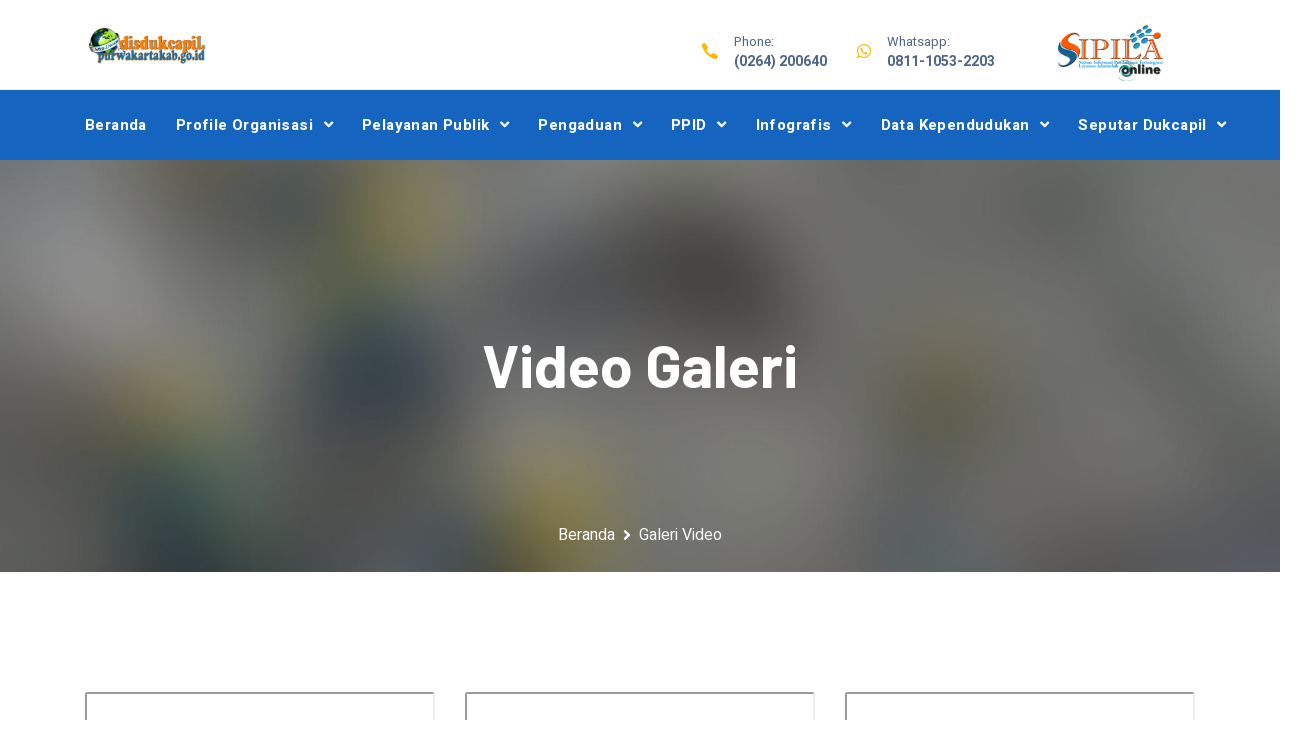

--- FILE ---
content_type: text/html; charset=UTF-8
request_url: https://disdukcapil.purwakartakab.go.id/home/public/video?page=2
body_size: 34257
content:
<!DOCTYPE html>
<html lang="en">

<head>
    <meta charset="UTF-8" />

    <title>DISDUKCAPIL Kabupaten Purwakarta</title>
    <meta name="author" content="Purwakarta" />
    <meta name="keywords" content="Sipila" />
    <meta name="description" content="" />
    <meta name="google-site-verification" content="-d-CwVg7vme3oA7H3Q4GJcZe_kfdQBkhgsHHLSK9nKg" />
    <meta content='width=device-width, initial-scale=1.0, maximum-scale=1.0, user-scalable=0' name='viewport' />
    <meta http-equiv="X-UA-Compatible" content="IE=edge,chrome=1" />
    <link rel="stylesheet"
        href="https://fonts.googleapis.com/css?family=Barlow:400,500,600,700%7cHeebo:400,500,700&display=swap">
    <link rel="stylesheet" href="https://use.fontawesome.com/releases/v5.5.0/css/all.css"
        integrity="sha384-B4dIYHKNBt8Bc12p+WXckhzcICo0wtJAoU8YZTY5qE0Id1GSseTk6S+L3BlXeVIU" crossorigin="anonymous">
    <link rel="stylesheet" href="https://disdukcapil.purwakartakab.go.id/home/public/fe/css/libraries.css">
    <link rel="stylesheet" href="https://disdukcapil.purwakartakab.go.id/home/public/fe/css/style.css">
    <link rel="stylesheet" href="https://disdukcapil.purwakartakab.go.id/home/public/fe/css/custom.css">
    <link rel="stylesheet" href="https://disdukcapil.purwakartakab.go.id/home/public/fe/css/cards.css">
    <meta name="csrf_token" content="ZmQc7f2FoWaEEF5eUbD7CuRkxKJjYCT05sPBU9zY" />
    <link href="https://disdukcapil.purwakartakab.go.id/home/public/frontend/plugins/viewer/viewer.css" rel="stylesheet">
    <link href="https://owlcarousel2.github.io/OwlCarousel2/assets/owlcarousel/assets/owl.carousel.min.css"
        rel="stylesheet">
    <link href="https://owlcarousel2.github.io/OwlCarousel2/assets/owlcarousel/assets/owl.theme.default.min.css"
        rel="stylesheet">
    </head>
 
<body>
    <div class="wrapper">
        

        <!-- =========================
        Header
    =========================== -->
  <header class="header header-layout2">
      <nav class="navbar navbar-expand-lg">
          <div class="container">
              <a class="navbar-brand" href="https://disdukcapil.purwakartakab.go.id/home/public">
                  <img src="https://disdukcapil.purwakartakab.go.id/home/public/frontend/logoweb.png" class="logo-dark" alt="logo">
              </a>
              <div class="header-topbar d-none d-lg-block">
                  <div class="d-flex flex-wrap">
                      <ul class="header-topbar__contact d-flex flex-wrap list-unstyled mb-0">
                          <li>
                              <i class="icon-phone1"></i>
                              <div>
                                  <span>Phone:</span><strong><a href="tel:0264200640">(0264) 200640 </a></strong>
                              </div>
                          </li>
                          <li>
                              <i class="fab fa-whatsapp"></i>
                              <div>
                                  <span>Whatsapp:</span><strong><a
                                          href="http://wa.me/6281110532203">0811-1053-2203</a></strong>
                              </div>
                          </li>
                      </ul>
                      <a class="btn " href="https://disdukcapil.purwakartakab.go.id/sipila" target="_blank"><img
                              src="https://disdukcapil.purwakartakab.go.id/home/public/frontend/logosipila.png" style="height:100%" alt=""></a>

                  </div>
              </div><!-- /.header-topbar -->
              <button class="navbar-toggler" type="button">
                  <span class="menu-lines"><span></span></span>
              </button>
          </div><!-- /.container -->
          <div class="navbar__bottom sticky-navbar">
              <div class="container">
                  <div class="collapse navbar-collapse" id="mainNavigation">
                      <ul class="navbar-nav">
                       <li class="nav__item">
                              <a href="https://disdukcapil.purwakartakab.go.id/home/public" class="nav__item-link">Beranda</a>
                          </li>
                          <li class="nav__item with-dropdown">
                              <a href="" class="dropdown-toggle nav__item-link ">Profile Organisasi</a>
                              <i data-toggle="dropdown" class="fa fa-angle-down d-block d-lg-none"></i>
                              <ul class="dropdown-menu">
                                  <li class="nav__item"><a href="https://disdukcapil.purwakartakab.go.id/home/public/profil/visi-misi"
                                          class="nav__item-link">Maklumat dan Moto Pelayanan</a></li>
                                  <!-- /.nav-item -->
                                  <li class="nav__item"><a href="https://disdukcapil.purwakartakab.go.id/home/public/profil/kode-etik"
                                          class="nav__item-link">Kode Etik Pegawai</a></li>
                                  <!-- /.nav-item -->
                                  <li class="nav__item"><a href="https://disdukcapil.purwakartakab.go.id/home/public/profil/struktur-organisasi"
                                          class="nav__item-link">Struktur Organisasi</a></li>
                                  <li class="nav__item"><a href="https://disdukcapil.purwakartakab.go.id/home/public/profil/sejarah"
                                          class="nav__item-link">Sejarah Organisasi</a></li>
                                  <!-- /.nav-item -->
                              </ul><!-- /.dropdown-menu -->
                          </li><!-- /.nav-item -->
                          <li class="nav__item with-dropdown">
                              <a href="" class="dropdown-toggle nav__item-link">Pelayanan Publik</a>
                              <i data-toggle="dropdown" class="fa fa-angle-down d-block d-lg-none"></i>
                              <ul class="dropdown-menu">
                                  <li class="nav__item"><a href="https://disdukcapil.purwakartakab.go.id/home/public/lacak-berkas"
                                          class="nav__item-link">Penelusuran Status Pelayanan</a></li>
                                  <li class="nav__item"><a href="https://disdukcapil.purwakartakab.go.id/home/public/layanan/pendaftaran-penduduk"
                                          class="nav__item-link">Produk Pendaftaran Penduduk</a></li>
                                  <li class="nav__item"><a href="https://disdukcapil.purwakartakab.go.id/home/public/layanan/catatan-sipil"
                                          class="nav__item-link">Produk Pencatatan Sipil</a></li>
                                  
                                  <li class="nav__item"><a href="https://disdukcapil.purwakartakab.go.id/home/public/layanan/alur-mekanisme"
                                          class="nav__item-link">Alur, Mekanisme Pelayanan</a></li>
                                  <li class="nav__item"><a href="https://disdukcapil.purwakartakab.go.id/home/public/layanan/jangka-waktu"
                                          class="nav__item-link">Jangka Waktu Penyelesaian</a></li>
                                  <li class="nav__item"><a href="https://disdukcapil.purwakartakab.go.id/home/public/layanan/biaya-tarif"
                                          class="nav__item-link">Biaya / Tarif Layanan</a></li>
                                  <li class="nav__item"><a href="https://disdukcapil.purwakartakab.go.id/home/public/layanan/hukum"
                                          class="nav__item-link">Produk Hukum</a></li>
                              </ul>
                          </li>

                          <li class="nav__item with-dropdown">
                              <a href="" class="dropdown-toggle nav__item-link">Pengaduan</a>
                              <i data-toggle="dropdown" class="fa fa-angle-down d-block d-lg-none"></i>
                              <ul class="dropdown-menu">
                                  <li class="nav__item"><a href="https://disdukcapil.purwakartakab.go.id/home/public/profil/sarana-pengaduan"
                                          class="nav__item-link">Sarana Pengaduan</a></li>
                                  <li class="nav__item"><a href="https://disdukcapil.purwakartakab.go.id/home/public/profil/mekanisme-pengaduan"
                                          class="nav__item-link">Mekanisme Pengaduan</a></li>
                                  <li class="nav__item"><a href="https://disdukcapil.purwakartakab.go.id/home/public/profil/waktu-pengaduan"
                                          class="nav__item-link">Jangka Waktu</a></li>
                                  <li class="nav__item"><a href="https://disdukcapil.purwakartakab.go.id/home/public/profil/pengelola-pengaduan"
                                          class="nav__item-link">Pengelola Pengaduan</a></li>
                                  <li class="nav__item"><a href="https://disdukcapil.purwakartakab.go.id/home/public/profil/rekap-pengaduan"
                                          class="nav__item-link">Rekap Pengaduan</a></li>
                                  <li class="nav__item"><a href="https://www.lapor.go.id/" class="nav__item-link" target="_blank">SP4N
                                          Lapor!</a></li>
                                  <li class="nav__item"><a
                                          href="https://inspektorat.purwakartakab.go.id/whistleblowingsystem/"
                                          class="nav__item-link" target="_blank">Whistleblowing System</a></li>
                              </ul>
                          </li>

                          <li class="nav__item with-dropdown">
                              <a href="" class="dropdown-toggle nav__item-link">PPID</a>
                              <i data-toggle="dropdown" class="fa fa-angle-down d-block d-lg-none"></i>
                              <ul class="dropdown-menu">
                                  <li class="nav__item"><a href="https://disdukcapil.purwakartakab.go.id/home/public/layanan/PPID"
                                          class="nav__item-link">Informasi PPID</a></li>
                              </ul>
                          </li>

                          <li class="nav__item with-dropdown">
                              <a href="" class="dropdown-toggle nav__item-link">Infografis</a>
                              <i data-toggle="dropdown" class="fa fa-angle-down d-block d-lg-none"></i>
                              <ul class="dropdown-menu">
                                  
                                  <li class="nav__item"><a href="https://disdukcapil.purwakartakab.go.id/home/public/infografis/jumlah-penduduk"
                                          class="nav__item-link">Agregat Penduduk</a></li>
                                  <li class="nav__item"><a href="https://disdukcapil.purwakartakab.go.id/home/public/infografis/layanan-harian"
                                          class="nav__item-link">Agregat Pelayanan Adminduk</a></li>
                                  <li class="nav__item"><a href="https://disdukcapil.purwakartakab.go.id/home/public/infografis/laporan-ikm"
                                          class="nav__item-link">Indeks Kepuasan Masyarakat</a></li>      
                              </ul>
                          </li>
                           
                        <li class="nav__item with-dropdown">
                              <a href="" class="dropdown-toggle nav__item-link">Data Kependudukan</a>
                              <i data-toggle="dropdown" class="fa fa-angle-down d-block d-lg-none"></i>
                              <ul class="dropdown-menu">
                                  <li class="nav__item"><a href="https://disdukcapil.purwakartakab.go.id/home/public/dokumen/profile-kependudukan"
                                          class="nav__item-link">Profil Perkembangan Kependudukan</a></li>
                                  <li class="nav__item"><a href="https://disdukcapil.purwakartakab.go.id/home/public/dokumen/agregat-kependudukan" class="nav__item-link">Agregat Kependudukan</a></li>
                              </ul>
                          </li>

                          <li class="nav__item with-dropdown">
                              <a href="" class="dropdown-toggle nav__item-link">Seputar Dukcapil</a>
                              <i data-toggle="dropdown" class="fa fa-angle-down d-block d-lg-none"></i>
                              <ul class="dropdown-menu">
                                  <li class="nav__item"><a href="https://disdukcapil.purwakartakab.go.id/home/public/berita"
                                          class="nav__item-link">Berita</a></li>  
                                  <li class="nav__item"><a href="https://disdukcapil.purwakartakab.go.id/home/public/warna-warni"
                                          class="nav__item-link">Galeri Foto</a></li>
                                  <li class="nav__item"><a href="https://disdukcapil.purwakartakab.go.id/home/public/video" class="nav__item-link">
                                          Galeri Video</a></li>
                              </ul>
                          </li>
                      </ul><!-- /.navbar-nav -->
                  </div><!-- /.navbar-collapse -->
                  
              </div><!-- /.container -->
          </div><!-- /.navbar-bottom -->
      </nav><!-- /.navabr -->
  </header><!-- /.Header -->
            <!-- ========================
        page title
    =========================== -->
    <section class="page-title page-title-layout8 bg-overlay bg-parallax text-center">
        <div class="bg-img"><img src="https://disdukcapil.purwakartakab.go.id/home/public/fe/images/page-titles/9.jpg" alt="background"></div>
        <div class="container">
            <div class="row">
                <div class="col-sm-12 col-md-12 col-lg-12 col-xl-6 offset-xl-3">
                    <h1 class="pagetitle__heading">Video Galeri</h1>
                    <nav>
                        <ol class="breadcrumb justify-content-center mb-0">
                            <li class="breadcrumb-item"><a href="https://disdukcapil.purwakartakab.go.id/home/public">Beranda</a></li>
                            <li class="breadcrumb-item active" aria-current="page">Galeri Video</li>
                        </ol>
                    </nav>
                </div><!-- /.col-xl-6 -->
            </div><!-- /.row -->
        </div><!-- /.container -->
    </section><!-- /.page-title -->

    <section class="blog-grid">
        <div class="container">
            <div class="row">
                                    <!-- Blog Item #1 -->
                    <div class="col-sm-12 col-md-6 col-lg-4">
                        <div class="post-item">
                            <div class="post-item__img">
                              <iframe src="https://www.youtube.com/embed/4lI2_9IvDBI?si=6hQt6tP5xZDmKLXE" title="YouTube video" allowfullscreen
                                    width="100%" height="250"></iframe>
                            </div><!-- /.blog-img -->
                            <div class="post-item__content">
                                <span class="post-item__meta__date">12 September 2024</span>
                                <h4 class="post-item__title">Kebijakan Penerbitan Akte Kelahiran dan Akte Kematian</h4>
                            </div><!-- /.blog-content -->
                        </div><!-- /.post-item -->
                    </div><!-- /.col-lg-4 -->
                                    <!-- Blog Item #1 -->
                    <div class="col-sm-12 col-md-6 col-lg-4">
                        <div class="post-item">
                            <div class="post-item__img">
                              <iframe src="https://www.youtube.com/embed/up5d473RXiw" title="YouTube video" allowfullscreen
                                    width="100%" height="250"></iframe>
                            </div><!-- /.blog-img -->
                            <div class="post-item__content">
                                <span class="post-item__meta__date">12 September 2024</span>
                                <h4 class="post-item__title">TALKSHOW KEBIJAKAN UMUM PENYELENGGARAAN ADMINISTRASI KEPENDUDUKAN PENCATATAN SIPIL</h4>
                            </div><!-- /.blog-content -->
                        </div><!-- /.post-item -->
                    </div><!-- /.col-lg-4 -->
                                    <!-- Blog Item #1 -->
                    <div class="col-sm-12 col-md-6 col-lg-4">
                        <div class="post-item">
                            <div class="post-item__img">
                              <iframe src="https://www.youtube.com/embed/ttzsd740RWg" title="YouTube video" allowfullscreen
                                    width="100%" height="250"></iframe>
                            </div><!-- /.blog-img -->
                            <div class="post-item__content">
                                <span class="post-item__meta__date">15 Juni 2022</span>
                                <h4 class="post-item__title">Gempungan di Desa Cigelam Kecamatan Babakancikao</h4>
                            </div><!-- /.blog-content -->
                        </div><!-- /.post-item -->
                    </div><!-- /.col-lg-4 -->
                                    <!-- Blog Item #1 -->
                    <div class="col-sm-12 col-md-6 col-lg-4">
                        <div class="post-item">
                            <div class="post-item__img">
                              <iframe src="https://www.youtube.com/embed/9gIPjYoQspY" title="YouTube video" allowfullscreen
                                    width="100%" height="250"></iframe>
                            </div><!-- /.blog-img -->
                            <div class="post-item__content">
                                <span class="post-item__meta__date">01 Desember 2021</span>
                                <h4 class="post-item__title">Ikrar ZI Disdukcapil Purwakarta</h4>
                            </div><!-- /.blog-content -->
                        </div><!-- /.post-item -->
                    </div><!-- /.col-lg-4 -->
                                    <!-- Blog Item #1 -->
                    <div class="col-sm-12 col-md-6 col-lg-4">
                        <div class="post-item">
                            <div class="post-item__img">
                              <iframe src="https://www.youtube.com/embed/4MWB4XehvyQ" title="YouTube video" allowfullscreen
                                    width="100%" height="250"></iframe>
                            </div><!-- /.blog-img -->
                            <div class="post-item__content">
                                <span class="post-item__meta__date">23 Oktober 2020</span>
                                <h4 class="post-item__title">Pembuatan Akta Kelahiran</h4>
                            </div><!-- /.blog-content -->
                        </div><!-- /.post-item -->
                    </div><!-- /.col-lg-4 -->
                                    <!-- Blog Item #1 -->
                    <div class="col-sm-12 col-md-6 col-lg-4">
                        <div class="post-item">
                            <div class="post-item__img">
                              <iframe src="https://www.youtube.com/embed/0QTac68IP70" title="YouTube video" allowfullscreen
                                    width="100%" height="250"></iframe>
                            </div><!-- /.blog-img -->
                            <div class="post-item__content">
                                <span class="post-item__meta__date">23 Oktober 2020</span>
                                <h4 class="post-item__title">Pembuatan Akta Kematian</h4>
                            </div><!-- /.blog-content -->
                        </div><!-- /.post-item -->
                    </div><!-- /.col-lg-4 -->
                                    <!-- Blog Item #1 -->
                    <div class="col-sm-12 col-md-6 col-lg-4">
                        <div class="post-item">
                            <div class="post-item__img">
                              <iframe src="https://www.youtube.com/embed/jx_ZUaMkcio" title="YouTube video" allowfullscreen
                                    width="100%" height="250"></iframe>
                            </div><!-- /.blog-img -->
                            <div class="post-item__content">
                                <span class="post-item__meta__date">23 Oktober 2020</span>
                                <h4 class="post-item__title">Pembuatan KTP Elektronik</h4>
                            </div><!-- /.blog-content -->
                        </div><!-- /.post-item -->
                    </div><!-- /.col-lg-4 -->
                                    <!-- Blog Item #1 -->
                    <div class="col-sm-12 col-md-6 col-lg-4">
                        <div class="post-item">
                            <div class="post-item__img">
                              <iframe src="https://www.youtube.com/embed/JX3QKTlSVDA" title="YouTube video" allowfullscreen
                                    width="100%" height="250"></iframe>
                            </div><!-- /.blog-img -->
                            <div class="post-item__content">
                                <span class="post-item__meta__date">23 Oktober 2020</span>
                                <h4 class="post-item__title">Pembuatan Kartu Keluarga</h4>
                            </div><!-- /.blog-content -->
                        </div><!-- /.post-item -->
                    </div><!-- /.col-lg-4 -->
                                    <!-- Blog Item #1 -->
                    <div class="col-sm-12 col-md-6 col-lg-4">
                        <div class="post-item">
                            <div class="post-item__img">
                              <iframe src="https://www.youtube.com/embed/9T9SoYV2TTs" title="YouTube video" allowfullscreen
                                    width="100%" height="250"></iframe>
                            </div><!-- /.blog-img -->
                            <div class="post-item__content">
                                <span class="post-item__meta__date">23 Oktober 2020</span>
                                <h4 class="post-item__title">Lacak Berkas Dokumen Kependudukan</h4>
                            </div><!-- /.blog-content -->
                        </div><!-- /.post-item -->
                    </div><!-- /.col-lg-4 -->
                                    <!-- Blog Item #1 -->
                    <div class="col-sm-12 col-md-6 col-lg-4">
                        <div class="post-item">
                            <div class="post-item__img">
                              <iframe src="https://www.youtube.com/embed/3dHrkxTh5N4" title="YouTube video" allowfullscreen
                                    width="100%" height="250"></iframe>
                            </div><!-- /.blog-img -->
                            <div class="post-item__content">
                                <span class="post-item__meta__date">23 Oktober 2020</span>
                                <h4 class="post-item__title">Perubahan Media Cetak Dokumen Kependudukan</h4>
                            </div><!-- /.blog-content -->
                        </div><!-- /.post-item -->
                    </div><!-- /.col-lg-4 -->
                                    <!-- Blog Item #1 -->
                    <div class="col-sm-12 col-md-6 col-lg-4">
                        <div class="post-item">
                            <div class="post-item__img">
                              <iframe src="https://www.youtube.com/embed/fS2RdxDuZi0" title="YouTube video" allowfullscreen
                                    width="100%" height="250"></iframe>
                            </div><!-- /.blog-img -->
                            <div class="post-item__content">
                                <span class="post-item__meta__date">23 Oktober 2020</span>
                                <h4 class="post-item__title">Pelayanan New Normal</h4>
                            </div><!-- /.blog-content -->
                        </div><!-- /.post-item -->
                    </div><!-- /.col-lg-4 -->
                                    <!-- Blog Item #1 -->
                    <div class="col-sm-12 col-md-6 col-lg-4">
                        <div class="post-item">
                            <div class="post-item__img">
                              <iframe src="https://www.youtube.com/embed/BwTF0RMDMh0" title="YouTube video" allowfullscreen
                                    width="100%" height="250"></iframe>
                            </div><!-- /.blog-img -->
                            <div class="post-item__content">
                                <span class="post-item__meta__date">23 Oktober 2020</span>
                                <h4 class="post-item__title">Protokol Kesehatan Layanan Administrasi Kependudukan</h4>
                            </div><!-- /.blog-content -->
                        </div><!-- /.post-item -->
                    </div><!-- /.col-lg-4 -->
                            </div>

            <div class="row">
                <div class="col-sm-12 col-md-12 col-lg-12 text-center">
                    <nav class="pagination-area">
        <ul class="pagination justify-content-center">
                            <li>
                    <a href="https://disdukcapil.purwakartakab.go.id/home/public/video?page=1"><i class="icon-arrow-left1"></i></a>
                </li>
            
                            
                                                                                        <li><a href="https://disdukcapil.purwakartakab.go.id/home/public/video?page=1">1</a></li>
                        
                                                                        <li>
                                <a class="current" href="#">2</a>
                            </li>
                        
                                                                        <li><a href="https://disdukcapil.purwakartakab.go.id/home/public/video?page=3">3</a></li>
                        
                                                                        <li><a href="https://disdukcapil.purwakartakab.go.id/home/public/video?page=4">4</a></li>
                        
                                                
                             <li>
                    <a href="https://disdukcapil.purwakartakab.go.id/home/public/video?page=3"><i class="icon-arrow-right1"></i></a>
                </li>
                      
        </ul>
    </nav>

                </div>
            </div>
        </div>
    </section>

        <!-- ========================
    Footer
========================== -->
<footer class="footer">
    <div class="footer-primary bg-primary">
        <div class="container">
            <div class="row">
                <div class="col-sm-6 col-md-6 col-lg-4 col-xl-4 footer-widget">
                    <h6 class="footer-widget__title">Dinas Kependudukan dan Pencatatan Sipil Kabupaten Purwakarta</h6>
                    <div class="footer-widget__content">
                        <p><i class="fa fa-home"></i> &nbsp; Jalan Mr. Dr. Kusumahatmaja No. 8</p>
                        <p><i class="fa fa-phone"></i> &nbsp;(0264) 200640 </p>
                        <p><i class="fab fa-whatsapp"></i> &nbsp; 0811-1053-2203 (Interaktif dengan Petugas)</p>
                        <p><a href="https://facebook.com/disdukpurwakarta/" target="_blank"><i class="fab fa-facebook"></i> &nbsp; disdukpurwakarta</a></p>
                        <p><a href="https://instagram.com/disdukcapil_pwk/" target="_blank"><i class="fab fa-instagram"></i> &nbsp; @disdukcapil_pwk</a></p>
                        <p><a href="https://www.youtube.com/channel/UC3JxnN4LPhOomDw8JsjwRRQ?sub_confirmation=1" target="_blank"><i class="fab fa-youtube"></i> &nbsp; Disdukcapil Purwakarta</a></p>
                    </div><!-- /.footer-widget__content -->
                </div><!-- /.col-xl-2 -->
                <div class="col-sm-6 col-md-6 col-lg-4 col-xl-4 footer-widget footer-widget-nav">
                    <h6 class="footer-widget__title">Produk Layanan Adminduk</h6>
                    <div class="footer-widget__content">
                        <nav>
                            <ul class="list-unstyled">
                                <li><a href="https://disdukcapil.purwakartakab.go.id/home/public/lacak-berkas">Penelusuran Status Pelayanan</a></li>
                                <li><a href="https://disdukcapil.purwakartakab.go.id/home/public/layanan/pendaftaran-penduduk">Produk Pendaftaran Penduduk</a></li>
                                <li><a href="https://disdukcapil.purwakartakab.go.id/home/public/layanan/catatan-sipil">Produk Pendaftaran Sipil</a></li>
                                <br>
                                <h6 class="footer-widget__title">Infografis Data Kependudukan</h6>
                                <li><a href="https://disdukcapil.purwakartakab.go.id/home/public/infografis/jumlah-penduduk">Agregat Penduduk</a></li>
                                <li><a href="https://disdukcapil.purwakartakab.go.id/home/public/infografis/layanan-harian">Agregat Pelayanan Adminduk</a></li>
                                <li><a href="https://disdukcapil.purwakartakab.go.id/home/public/infografis/laporan-ikm">Indeks Kepuasan Masyarakat</a></li>                                
                                <!--<li><a href="https://disdukcapil.purwakartakab.go.id/home/public/warna_warni">Galeri Terbaru</a></li>-->
                            </ul>
                        </nav>
                    </div><!-- /.footer-widget__content -->
                </div><!-- /.col-xl-2 -->
                <div class="col-sm-6 col-md-6 col-lg-4 col-xl-4 footer-widget footer-widget-nav">
                    <h6 class="footer-widget__title">Seputar Dukcapil</h6>
                    <div class="footer-widget__content">
                        <nav>
                            <ul class="list-unstyled">
                                <li><a href="https://disdukcapil.purwakartakab.go.id/home/public/berita">Berita</a></li>
                                <li><a href="https://disdukcapil.purwakartakab.go.id/home/public/warna-warni">Galeri Foto</a></li>
                                <li><a href="https://disdukcapil.purwakartakab.go.id/home/public/video">Galeri Video</a></li> 
                                <br>
                                <h6 class="footer-widget__title">Data Kependudukan</h6>
                                <li><a href="https://disdukcapil.purwakartakab.go.id/home/public/dokumen/profile-kependudukan">Profil Perkembangan Kependudukan</a></li>
                                <li><a href="https://disdukcapil.purwakartakab.go.id/home/public/dokumen/agregat-kependudukan">Agregat Kependudukan</a></li>                               
                            </ul>
                        </nav>
                    </div><!-- /.footer-widget__content -->
                </div><!-- /.col-xl-2 -->
            </div><!-- /.row -->
        </div><!-- /.container -->
    </div><!-- /.footer-primary -->
    <div class="footer-secondary">
        <div class="container">
            <div class="row align-items-center">
                <div class="col-sm-12 col-md-12 col-lg-8 d-flex flex-wrap align-items-center">
                    <nav>
                       
                        <p class="mb-0 mt-2"> Hak Cipta © 2018-2024. Dinas Kependudukan dan Pencatatan Sipil Kabupaten
                            Purwakarta</a>
                        </p>
                    </nav>
                </div><!-- /.col-lg-8 -->
                <div class="col-sm-12 col-md-12 col-lg-4">
                    <ul class="social__icons list-unstyled justify-content-end mb-0">
                        <li><a href="https://facebook.com/disdukpurwakarta/"><i class="fab fa-facebook-f"></i></a></li>
                        <li><a href="https://instagram.com/disdukcapil_pwk/"><i class="fab fa-instagram"></i></a></li>
                        <li><a href="https://www.youtube.com/channel/UC3JxnN4LPhOomDw8JsjwRRQ?sub_confirmation=1"><i
                                    class="fab fa-youtube"></i></a></li>
                    </ul><!-- /.social-icons -->
                </div><!-- /.col-lg-4 -->
            </div><!-- /.row -->
        </div><!-- /.container -->
    </div><!-- /.footer-secondary -->
</footer><!-- /.Footer -->
<button id="scrollTopBtn"><i class="fas fa-long-arrow-alt-up"></i></button>
    </div><!-- /.wrapper -->

    <script src="https://disdukcapil.purwakartakab.go.id/home/public/fe/js/jquery-3.5.1.min.js"></script>
    <script src="https://disdukcapil.purwakartakab.go.id/home/public/fe/js/plugins.js"></script>
    <script src="https://disdukcapil.purwakartakab.go.id/home/public/fe/js/main.js"></script>
    <script src="https://disdukcapil.purwakartakab.go.id/home/public/frontend/plugins/viewer/viewer.js"></script>
    <script src="https://owlcarousel2.github.io/OwlCarousel2/assets/owlcarousel/owl.carousel.js"></script>
    <script src="https://cdn.jsdelivr.net/npm/apexcharts"></script>
    
</body>

</html>


--- FILE ---
content_type: text/css
request_url: https://disdukcapil.purwakartakab.go.id/home/public/fe/css/style.css
body_size: 140876
content:
/*--------------------------
    Project Name: Eteon
    Version: 1.0
    Author: 7oorof
    Devloped by: Ahmed Abdallah (a.abdallah999@gmail.com)
    Relase Date: July 2020
---------------------------*/
/*---------------------------
      Table of Contents
    -------------------------
    
    01- Global Styles
    02- Helper Classes
    03- Background & Colors
    04- Typography
    05- page title 
    06- Buttons
    07- Forms
    08- Tabs
    09- Icons
    10- Breadcrumb
    11- Pagination
    12- Lists
    13- Animations
    14- Header & Navbar 
    15- Accordions
    16- Banners
    17- Footer
    18- Call to Action
    19- Carousel
    20- Slider
    21- Video
    22- Features
    23- Fancybox
    24- portfolio
    25- Team
    26- Testimonials
    27- Clients
    28- Blog
    29- Contact
    30- Pricing
    31- Counters
    32- Sidebar
    33- About
    34- Banners
    35- Careers
    36- Services
    37- Work Process
    
----------------------------*/
/*-------------------------- 
      Global Styles
---------------------------*/
body {
  -webkit-font-smoothing: antialiased;
  -moz-osx-font-smoothing: grayscale;
  background-color: #ffffff;
  font-family: "Heebo", sans-serif;
  font-size: 16px;
  color: #51668a;
  overflow-x: hidden;
}

::-moz-selection {
  background-color: #1565C0;
  color: #ffffff;
}

::selection {
  background-color: #1565C0;
  color: #ffffff;
}

a {
  color: #1565C0;
  -webkit-transition: color 0.3s ease;
  transition: color 0.3s ease;
}

a:hover {
  color: #fdb900;
  text-decoration: none;
}

section {
  position: relative;
  padding-top: 120px;
  padding-bottom: 120px;
}

img {
  max-width: 100%;
}

/*-------------------------
     RESET Default Styles
 --------------------------*/
* {
  outline: none;
}

button {
  border: none;
  padding: 0;
}

button,
button:focus,
.form-control,
.form-control:focus {
  outline: none;
  background-color: transparent;
  -webkit-box-shadow: none;
  -ms-box-shadow: none;
  -o-box-shadow: none;
  box-shadow: none;
}

textarea {
  resize: none;
}

select {
  background-color: transparent;
}

@media (min-width: 768px) and (max-width: 1200px) {
  .container {
    max-width: 100%;
  }
}

@media (min-width: 320px) and (max-width: 767px) {
  html,
  body {
    overflow-x: hidden;
  }
}

/*----------------------------
      Helper Classes
----------------------------*/
.col-padding-0 > .row {
  margin: 0;
}

.col-padding-0,
.col-padding-0 > .row > [class*="col-"] {
  padding: 0;
}

.inner-padding {
  padding: 65px;
}

.vertical-align-center {
  position: relative;
  top: 50%;
  -webkit-transform: translateY(-50%);
  transform: translateY(-50%);
}

.box-shadow-none {
  -webkit-box-shadow: none !important;
          box-shadow: none !important;
}

.background-banner {
  min-height: 500px;
}

.width-auto {
  width: auto !important;
}

.fz-13 {
  font-size: 13px !important;
}

.fz-14 {
  font-size: 14px !important;
}

.fz-25 {
  font-size: 25px !important;
}

.font-secondary {
  font-family: "Heebo", sans-serif;
}

.lh-1 {
  line-height: 1 !important;
}

.vh-100 {
  height: 100vh !important;
}

.list-inline > li {
  display: inline-block;
}

.align-v {
  display: -webkit-box !important;
  display: -ms-flexbox !important;
  display: flex !important;
  -webkit-box-align: center !important;
      -ms-flex-align: center !important;
          align-items: center !important;
}

.align-v-h {
  display: -webkit-box !important;
  display: -ms-flexbox !important;
  display: flex !important;
  -webkit-box-pack: center !important;
      -ms-flex-pack: center !important;
          justify-content: center !important;
  -webkit-box-align: center !important;
      -ms-flex-align: center !important;
          align-items: center !important;
}

.border-top {
  border-top: 1px solid #eaeaea !important;
}

.border-bottom {
  border-bottom: 1px solid #eaeaea !important;
}

.z-index-2 {
  z-index: 2;
}

.mt--80 {
  margin-top: -80px;
}

.mt--90 {
  margin-top: -90px;
}

.mt--100 {
  margin-top: -80px;
}

.mt--120 {
  margin-top: -120px;
}

.mt--130 {
  margin-top: -130px;
}

.mt--140 {
  margin-top: -140px;
}

.mt--200 {
  margin-top: -200px;
}

.mt--210 {
  margin-top: -210px;
}

/*  margin Top */
.mt-0 {
  margin-top: 0 !important;
}

.mt-5 {
  margin-top: 5px !important;
}

.mt-10 {
  margin-top: 10px !important;
}

.mt-20 {
  margin-top: 20px !important;
}

.mt-30 {
  margin-top: 30px !important;
}

.mt-40 {
  margin-top: 40px !important;
}

.mt-50 {
  margin-top: 50px !important;
}

.mt-60 {
  margin-top: 60px !important;
}

.mt-70 {
  margin-top: 70px !important;
}

.mt-80 {
  margin-top: 80px !important;
}

.mt-90 {
  margin-top: 90px !important;
}

.mt-100 {
  margin-top: 100px !important;
}

.mt-120 {
  margin-top: 120px !important;
}

/* Margin Bottom */
.mb-0 {
  margin-bottom: 0 !important;
}

.mb-5 {
  margin-bottom: 5px !important;
}

.mb-10 {
  margin-bottom: 10px !important;
}

.mb-20 {
  margin-bottom: 20px !important;
}

.mb-25 {
  margin-bottom: 25px !important;
}

.mb-30 {
  margin-bottom: 30px !important;
}

.mb-40 {
  margin-bottom: 40px !important;
}

.mb-45 {
  margin-bottom: 45px !important;
}

.mb-50 {
  margin-bottom: 50px !important;
}

.mb-60 {
  margin-bottom: 60px !important;
}

.mb-70 {
  margin-bottom: 70px !important;
}

.mb-80 {
  margin-bottom: 80px !important;
}

.mb-90 {
  margin-bottom: 90px !important;
}

.mb-100 {
  margin-bottom: 100px !important;
}

.mt--100 {
  margin-top: -100px;
}

/* Margin Right */
.mr-0 {
  margin-right: 0 !important;
}

.mr-20 {
  margin-right: 20px !important;
}

.mr-30 {
  margin-right: 30px !important;
}

.mr-40 {
  margin-right: 40px !important;
}

.mr-50 {
  margin-right: 50px !important;
}

/* Margin Left */
.ml-0 {
  margin-left: 0 !important;
}

.ml-20 {
  margin-left: 20px !important;
}

.ml-30 {
  margin-left: 30px !important;
}

.ml-40 {
  margin-left: 40px !important;
}

.ml-50 {
  margin-left: 50px !important;
}

/* padding Top */
.pb-10 {
  padding-top: 10px !important;
}

.pt-20 {
  padding-top: 20px !important;
}

.pt-30 {
  padding-top: 30px !important;
}

.pt-40 {
  padding-top: 40px !important;
}

.pt-50 {
  padding-top: 50px !important;
}

.pt-60 {
  padding-top: 60px !important;
}

.pt-70 {
  padding-top: 70px !important;
}

.pt-80 {
  padding-top: 80px !important;
}

.pt-90 {
  padding-top: 90px !important;
}

.pt-100 {
  padding-top: 100px !important;
}

.pt-110 {
  padding-top: 110px !important;
}

.pt-120 {
  padding-top: 120px !important;
}

.pt-130 {
  padding-top: 130px !important;
}

.pt-140 {
  padding-top: 140px !important;
}

.pt-150 {
  padding-top: 150px !important;
}

.pt-170 {
  padding-top: 170px !important;
}

/*  Padding Bottom */
.pb-10 {
  padding-bottom: 10px !important;
}

.pb-20 {
  padding-bottom: 20px !important;
}

.pb-30 {
  padding-bottom: 30px !important;
}

.pb-40 {
  padding-bottom: 40px !important;
}

.pb-50 {
  padding-bottom: 50px !important;
}

.pb-60 {
  padding-bottom: 60px !important;
}

.pb-70 {
  padding-bottom: 70px !important;
}

.pb-80 {
  padding-bottom: 80px !important;
}

.pb-90 {
  padding-bottom: 90px !important;
}

.pb-100 {
  padding-bottom: 100px !important;
}

.pb-110 {
  padding-bottom: 110px !important;
}

.pb-120 {
  padding-bottom: 120px !important;
}

.pb-130 {
  padding-bottom: 130px !important;
}

.pb-140 {
  padding-bottom: 140px !important;
}

.pb-150 {
  padding-bottom: 150px !important;
}

.pb-170 {
  padding-bottom: 170px !important;
}

.pb-120 {
  padding-bottom: 120px !important;
}

/* padding Right */
.pr-0 {
  padding-right: 0 !important;
}

.pr-15 {
  padding-right: 15px !important;
}

.pr-20 {
  padding-right: 20px !important;
}

.pr-30 {
  padding-right: 30px !important;
}

.pr-50 {
  padding-right: 50px !important;
}

.pr-60 {
  padding-right: 60px !important;
}

.pr-70 {
  padding-right: 70px !important;
}

.pr-100 {
  padding-right: 100px !important;
}

/* padding Left */
.pl-0 {
  padding-left: 0 !important;
}

.pl-15 {
  padding-left: 15px !important;
}

.pl-20 {
  padding-left: 20px !important;
}

.pl-30 {
  padding-left: 30px !important;
}

.pl-50 {
  padding-left: 50px !important;
}

.pl-60 {
  padding-left: 60px !important;
}

.pl-70 {
  padding-left: 70px !important;
}

.pl-100 {
  padding-left: 100px !important;
}

@media (max-width: 1200px) {
  .inner-padding {
    padding: 30px !important;
  }
}

@media (max-width: 992px) {
  .mt-30 {
    margin-top: 20px !important;
  }
  .mt-40 {
    margin-top: 20px !important;
  }
  .mt-50 {
    margin-top: 25px !important;
  }
  .mt-60 {
    margin-top: 30px !important;
  }
  .mt-70 {
    margin-top: 35px !important;
  }
  .mt-80 {
    margin-top: 40px !important;
  }
  .mt-90 {
    margin-top: 45px !important;
  }
  .mt-100 {
    margin-top: 50px !important;
  }
  .mb-30 {
    margin-bottom: 15px !important;
  }
  .mb-40 {
    margin-bottom: 20px !important;
  }
  .mb-50 {
    margin-bottom: 25px !important;
  }
  .mb-60 {
    margin-bottom: 30px !important;
  }
  .mb-70 {
    margin-bottom: 35px !important;
  }
  .mb-80 {
    margin-bottom: 40px !important;
  }
  .mb-90 {
    margin-bottom: 45px !important;
  }
  .mb-100 {
    margin-bottom: 50px !important;
  }
  /* Margin Right */
  .mr-30 {
    margin-right: 15px !important;
  }
  .mr-40 {
    margin-right: 20px !important;
  }
  .mr-50 {
    margin-right: 25px !important;
  }
  /* Margin Left */
  .ml-30 {
    margin-left: 15px !important;
  }
  .ml-40 {
    margin-left: 20px !important;
  }
  .ml-50 {
    margin-left: 25px !important;
  }
  /* padding Top */
  .pt-30 {
    padding-top: 15px !important;
  }
  .pt-40 {
    padding-top: 20px !important;
  }
  .pt-50 {
    padding-top: 25px !important;
  }
  .pt-60 {
    padding-top: 30px !important;
  }
  .pt-70 {
    padding-top: 35px !important;
  }
  .pt-80 {
    padding-top: 40px !important;
  }
  .pt-90 {
    padding-top: 45px !important;
  }
  .pt-100 {
    padding-top: 50px !important;
  }
  .pt-110 {
    padding-top: 55px !important;
  }
  .pt-120 {
    padding-top: 60px !important;
  }
  .pt-130 {
    padding-top: 70px !important;
  }
  .pt-140 {
    padding-top: 70px !important;
  }
  .pt-150 {
    padding-top: 75px !important;
  }
  .pt-160 {
    padding-top: 80px !important;
  }
  .pt-170 {
    padding-top: 85px !important;
  }
  /*  Padding Bottom */
  .pb-30 {
    padding-bottom: 15px !important;
  }
  .pb-40 {
    padding-bottom: 20px !important;
  }
  .pb-50 {
    padding-bottom: 25px !important;
  }
  .pb-60 {
    padding-bottom: 30px !important;
  }
  .pb-70 {
    padding-bottom: 35px !important;
  }
  .pb-80 {
    padding-bottom: 40px !important;
  }
  .pb-90 {
    padding-bottom: 45px !important;
  }
  .pb-100 {
    padding-bottom: 50px !important;
  }
  .pb-110 {
    padding-bottom: 55px !important;
  }
  .pb-120 {
    padding-bottom: 60px !important;
  }
  .pb-130 {
    padding-bottom: 65px !important;
  }
  .pb-140 {
    padding-bottom: 70px !important;
  }
  .pb-150 {
    padding-bottom: 75px !important;
  }
  .pb-160 {
    padding-bottom: 80px !important;
  }
  .pb-170 {
    padding-bottom: 85px !important;
  }
}

/* Medium Devices */
@media (min-width: 768px) and (max-width: 991px) {
  section {
    padding-top: 60px;
    padding-bottom: 60px;
  }
}

/* Mobile Phones and tablets */
@media (min-width: 320px) and (max-width: 767px) {
  section {
    padding-top: 50px;
    padding-bottom: 50px;
  }
  .inner-padding {
    padding: 20px !important;
  }
  .text-center-xs-sm {
    text-align: center !important;
  }
  .mt-0-xs-sm {
    margin-top: 0 !important;
  }
}

/*-------------------------
   Background & Colors
--------------------------*/
/* Colors */
.color-white {
  color: #ffffff !important;
}

.color-gray {
  color: #f9f9f9 !important;
}

.color-dark {
  color: #222222 !important;
}

.color-primary {
  color: #1565C0 !important;
}

.color-secondary {
  color: #fdb900 !important;
}

.color-heading {
  color: #0b2653 !important;
}

.color-body {
  color: #51668a !important;
}

/* backgrounds */
.bg-white {
  background-color: #ffffff !important;
}

.bg-gray {
  background-color: #f9f9f9 !important;
}

.bg-dark {
  background-color: #222222 !important;
}

.bg-heading {
  background-color: #0b2653 !important;
}

.bg-primary {
  background-color: #1565C0 !important;
}

.bg-secondary {
  background-color: #fdb900 !important;
}

.bg-img {
  position: relative;
  z-index: 1;
}

.background-size-auto {
  background-size: auto !important;
}

.bg-parallax {
  background-attachment: fixed;
}

.bg-overlay:before {
  content: '';
  position: absolute;
  top: 0;
  right: 0;
  bottom: 0;
  left: 0;
  width: 100%;
  height: 100%;
  z-index: -1;
  background-color: rgba(27, 26, 26, 0.35);
}

.bg-overlay-2:before {
  background-color: rgba(27, 26, 26, 0.15);
}

.bg-overlay-3:before {
  background-color: rgba(27, 26, 26, 0.05);
}

.bg-overlay-gradient:before {
  background-color: transparent;
  background: -webkit-gradient(linear, left top, left bottom, from(rgba(4, 17, 39, 0.6)), to(rgba(4, 17, 39, 0.9)));
  background: linear-gradient(180deg, rgba(4, 17, 39, 0.6) 0%, rgba(4, 17, 39, 0.9) 100%);
}

.bg-overlay-primary:before {
  background-color: rgba(14, 43, 92, 0.85);
}

/*-------------------------
   Typography
--------------------------*/
h1,
h2,
h3,
h4,
h5,
h6 {
  color: #0b2653;
  font-family: "Barlow", sans-serif;
  text-transform: capitalize;
  font-weight: 700;
  line-height: 1.3;
  margin-bottom: 20px;
}

p {
  font-size: 16px;
  line-height: 26px;
  margin-bottom: 15px;
}

h1 {
  font-size: 52px;
}

h2 {
  font-size: 42px;
}

h3 {
  font-size: 38px;
}

h4 {
  font-size: 32px;
}

h5 {
  font-size: 24px;
}

h6 {
  font-size: 18px;
}

.heading__subtitle {
  position: relative;
  font-size: 15px;
  font-weight: 700;
  color: #fdb900;
  display: block;
  margin-bottom: 18px;
}

.heading__title {
  position: relative;
  font-size: 34px;
  margin-bottom: 20px;
}

.heading__desc {
  font-size: 16px;
  line-height: 27px;
  margin-bottom: 0;
}

.heading-layout2 .heading__title {
  font-size: 40px;
}

.heading-layout3 .heading__title {
  font-size: 50px;
}

.heading-light .heading__subtitle {
  color: #f9f9f9;
}

.heading-light .heading__subtitle:after {
  background-color: #ffffff;
}

.heading-light .heading__title,
.heading-light .heading__desc {
  color: #ffffff;
}

.text__block-title {
  font-size: 25px;
  margin-bottom: 17px;
}

.text__block-desc {
  font-size: 16px;
  line-height: 26px;
}

.text__link {
  font-size: 14px;
  font-weight: 700;
}

.text__link a {
  color: #0b2653;
  border-bottom: 2px solid #1565C0;
  padding-bottom: 2px;
}

.text__link a.color-secondary {
  border-bottom-color: #fdb900;
}

.text__link:hover a {
  color: #1565C0;
}

@media (max-width: 992px) {
  .heading__title {
    font-size: 30px;
  }
}

/* Mobile Phones and tablets */
@media (min-width: 320px) and (max-width: 767px) {
  .heading__title {
    font-size: 21px;
    margin-bottom: 10px;
  }
  .heading__subtitle,
  .text__link {
    font-size: 13px;
  }
  .heading__desc {
    font-size: 13px;
    line-height: 23px;
  }
  .heading-layout2 .heading__title {
    font-size: 24px;
  }
  .heading-layout3 .heading__title {
    font-size: 26px;
  }
  .text__block-desc {
    font-size: 14px;
    line-height: 24px;
    margin-bottom: 10px;
  }
}

/*-------------------------
    page title 
-------------------------*/
.header-transparent + .page-title {
  margin-top: -100px;
}

.pagetitle__subheading {
  font-size: 15px;
  font-weight: 700;
  color: #f9f9f9;
  display: block;
  margin-bottom: 12px;
}

.pagetitle__heading {
  font-size: 50px;
  color: #ffffff;
  margin-bottom: 30px;
}

.pagetitle__desc {
  font-size: 17px;
  font-weight: 700;
  line-height: 1.4;
  color: #f9f9f9;
  margin-bottom: 30px;
}

.page-title {
  padding-top: 120px;
  padding-bottom: 120px;
}

.page-title .breadcrumb-item + .breadcrumb-item::before {
  color: #ffffff;
}

.page-title .breadcrumb-item.active {
  color: #f9f9f9;
}

.page-title .breadcrumb-item a {
  position: relative;
  color: #ffffff;
}

.page-title .breadcrumb-item a:hover {
  color: #fdb900;
}

.page-title-layout2 .pagetitle__heading {
  font-size: 40px;
}

.page-title-layout4 {
  padding-top: 140px;
  padding-bottom: 410px;
}

.page-title-layout5 {
  padding-top: 140px;
  padding-bottom: 140px;
}

.page-title-layout6 .pagetitle__heading {
  font-size: 40px;
}

.page-title-layout6 .pagetitle__desc {
  max-width: 570px;
}

.page-title-layout6 .btn {
  padding: 0 30px;
}

.page-title-layout7 {
  padding-top: 190px;
  padding-bottom: 190px;
}

.page-title-layout8 {
  padding-top: 165px;
  padding-bottom: 25px;
}

.page-title-layout8 .pagetitle__heading {
  font-size: 60px;
  margin-bottom: 120px;
}

.page-title-layout9 {
  padding-top: 40px;
  padding-bottom: 20px;
}

.page-title-layout9 .breadcrumb-item a,
.page-title-layout9 .breadcrumb-item + .breadcrumb-item:before {
  color: #1565C0;
}

.page-title-layout9 .breadcrumb-item.active {
  color: #51668a;
}

@media (max-width: 992px) {
  .pagetitle__heading {
    font-size: 35px;
  }
  .page-title-layout3 .breadcrumb {
    margin-top: 10px;
    -ms-flex-pack: start !important;
    -webkit-box-pack: start !important;
            justify-content: flex-start !important;
  }
}

/* Medium Size Devices */
@media (min-width: 768px) and (max-width: 991px) {
  .page-title {
    padding-top: 90px;
    padding-bottom: 90px;
  }
}

/* Mobile Phones and tablets */
@media (min-width: 320px) and (max-width: 767px) {
  .page-title {
    padding-top: 50px;
    padding-bottom: 50px;
  }
  .page-title .pagetitle__subheading {
    font-size: 14px;
    font-weight: 500;
    margin-bottom: 10px;
  }
  .page-title .pagetitle__desc {
    font-size: 14px;
    font-weight: 400;
    margin-bottom: 10px;
  }
  .page-title .pagetitle__heading {
    font-size: 23px !important;
    margin-bottom: 20px;
  }
  .page-title-layout6 .btn {
    padding: 0 15px;
  }
  .page-title-layout9 {
    padding-top: 20px;
    padding-bottom: 10px;
  }
}

/*--------------------
   Buttons
---------------------*/
.btn {
  text-transform: capitalize;
  position: relative;
  z-index: 1;
  font-size: 14px;
  font-weight: 700;
  min-width: 170px;
  height: 60px;
  line-height: 60px;
  text-align: center;
  padding: 0 15px;
  letter-spacing: 1px;
  border: 0;
  border-radius: 3px;
  overflow: hidden;
  -webkit-transition: all 0.3s linear;
  transition: all 0.3s linear;
}

.btn-default{
  display: inline-block;
  font-weight: 400;
  color: #212529;
  text-align: center;
  vertical-align: middle;
  -webkit-user-select: none;
  -moz-user-select: none;
  -ms-user-select: none;
  user-select: none;
  background-color: transparent;
  border: 1px solid transparent;
  padding: .375rem .75rem;
  font-size: 1rem;
  line-height: 1.5;
  border-radius: .25rem;
  transition: color .15s ease-in-out, background-color .15s ease-in-out, border-color .15s ease-in-out, box-shadow .15s ease-in-out;
}

.btn:focus, .btn.active, .btn:active {
  -webkit-box-shadow: none;
  box-shadow: none;
  outline: none;
}

.btn .icon-arrow-right1 {
  position: relative;
  z-index: 2;
  display: inline-block;
  font-style: normal;
  width: 23px;
  height: 23px;
  line-height: 23px;
  border-radius: 50%;
  text-align: center;
  background-color: #1565C0;
  color: #ffffff;
  margin-right: 8px;
}

.btn:not(.btn__link):hover i {
  background-color: #ffffff;
  color: #1565C0;
}

.btn i {
  -webkit-transition: all 0.3s linear;
  transition: all 0.3s linear;
}

.btn:not(.btn__link):before {
  content: '';
  position: absolute;
  top: 0;
  left: 0;
  width: 100%;
  height: 100%;
  z-index: -1;
  background-color: #fdb900;
  -webkit-transform: scaleX(0);
  transform: scaleX(0);
  -webkit-transform-origin: right center;
  transform-origin: right center;
  -webkit-transition: transform 0.24s cubic-bezier(0.37, 0.31, 0.31, 0.9);
  -webkit-transition: -webkit-transform 0.24s cubic-bezier(0.37, 0.31, 0.31, 0.9);
  transition: -webkit-transform 0.24s cubic-bezier(0.37, 0.31, 0.31, 0.9);
  transition: transform 0.24s cubic-bezier(0.37, 0.31, 0.31, 0.9);
  transition: transform 0.24s cubic-bezier(0.37, 0.31, 0.31, 0.9), -webkit-transform 0.24s cubic-bezier(0.37, 0.31, 0.31, 0.9);
}

.btn:not(.btn__link):hover:before {
  -webkit-transform: scaleX(1);
  transform: scaleX(1);
  -webkit-transform-origin: left center;
  transform-origin: left center;
}

.btn__primary {
  background-color: #1565C0;
  color: #ffffff;
}

.btn__primary:hover {
  color: #ffffff;
}

.btn__primary:active, .btn__primary:focus {
  background-color: #1565C0;
  color: #ffffff;
}

.btn__primary .icon-arrow-right1 {
  background-color: #ffffff;
  color: #1565C0;
}

.btn__primary.btn__bordered {
  background-color: transparent;
  border: 2px solid #1565C0;
  color: #1565C0;
}

.btn__primary.btn__bordered:hover {
  color: #ffffff;
}

.btn__primary.btn__bordered:before {
  background-color: #1565C0;
}

.btn__secondary {
  background-color: #fdb900;
  color: #ffffff;
}

.btn__secondary:before {
  background-color: #1565C0 !important;
}

.btn__secondary:hover {
  color: #ffffff;
}

.btn__secondary:active, .btn__secondary:focus {
  background-color: #222222;
  color: #ffffff;
}

.btn__secondary .icon-arrow-right1 {
  background-color: #ffffff;
  color: #fdb900;
}

.btn__secondary.btn__bordered {
  background-color: transparent;
  border: 2px solid #222222;
  color: #222222;
}

.btn__secondary.btn__bordered:hover {
  border-color: #1565C0;
  color: #ffffff;
}

.btn__secondary.btn__bordered:before {
  background-color: #222222;
}

.btn__white {
  background-color: #ffffff;
  color: #0b2653;
}

.btn__white:hover {
  color: #ffffff;
}

.btn__white:active, .btn__white:focus {
  background-color: #ffffff;
  color: #0b2653;
}

.btn__white.btn__bordered {
  background-color: transparent;
  border: 2px solid #ffffff;
  color: #ffffff;
}

.btn__white.btn__bordered:hover {
  color: #1565C0;
}

.btn__white.btn__bordered:before {
  background-color: #ffffff;
}

.btn__bordered {
  background-color: transparent;
}

.btn__link {
  background-color: transparent;
  border-color: transparent;
  min-width: 0;
  line-height: 1;
  height: auto;
  padding: 0;
  border: none;
}

.btn__link:focus, .btn__link:active {
  background-color: transparent;
}

.btn__link.btn__primary {
  color: #1565C0;
}

.btn__link.btn__primary:hover {
  color: #222222;
}

.btn__link.btn__secondary {
  color: #1565C0;
}

.btn__link.btn__secondary:hover {
  color: #222222;
}

.btn__rounded {
  border-radius: 50px;
}

.btn__block {
  width: 100%;
}

.btn__icon {
  display: -ms-inline-flexbox;
  display: -webkit-inline-box;
  display: inline-flex;
  -webkit-box-pack: justify;
      -ms-flex-pack: justify;
          justify-content: space-between;
  -ms-flex-align: center;
  -webkit-box-align: center;
          align-items: center;
}

.btn__icon span {
  margin-left: 5px;
}

.btn__icon i {
  margin-right: 5px;
}

.btn__social {
  height: 55px;
  line-height: 55px;
  width: 230px;
  color: #ffffff;
  border-radius: 3px;
  margin-bottom: 5px;
}

.btn__social:hover {
  color: #ffffff;
}

.btn__social:hover i {
  color: #ffffff !important;
  background-color: transparent !important;
}

.btn__social:before {
  display: none;
}

.btn__social i {
  font-size: 18px;
  margin-right: 20px;
}

.btn__social__rounded {
  height: 50px;
  line-height: 50px;
  width: 50px;
  border-radius: 50px;
  min-width: 0;
}

.btn__social__rounded i {
  font-size: 15px;
  margin-right: 0;
}

.btn__facebook {
  background-color: #4267b2;
}

.btn__twitter {
  background-color: #1da0f0;
}

.btn__copy {
  background-color: #333;
}

.btn__google-plus {
  background-color: #ea4335;
}

.btn__lg {
  min-width: 200px;
}

/* Mobile Phones and tablets */
@media (min-width: 320px) and (max-width: 767px) {
  .btn:not(.btn__link) {
    font-size: 13px;
    min-width: 120px;
    height: 50px;
    line-height: 50px;
  }
}

/*---------------------------
        Forms
----------------------------*/
label {
  font-weight: 700;
  line-height: 1;
  margin-bottom: 10px;
  color: #0b2653;
}

label.error {
  color: red;
  font-size: 14px;
  font-weight: 400;
  margin: 7px 0 0 0;
}

.form-group {
  position: relative;
  margin-bottom: 30px;
}

.form-control {
  height: 60px;
  border: 1px solid #f4f4f4;
  background-color: transparent;
  border-radius: 1px;
  padding: 0 0 0 20px;
  border-radius: 3px;
}

.form-control:focus {
  background-color: transparent;
  border-color: #1565C0;
}

.form-control::-webkit-input-placeholder {
  color: #51668a;
}

.form-control:-moz-placeholder {
  color: #51668a;
}

.form-control::-moz-placeholder {
  color: #51668a;
}

.form-control:-ms-input-placeholder {
  color: #51668a;
}

textarea.form-control {
  min-height: 105px;
  padding-top: 10px;
}

.form__title {
  font-size: 18px;
  line-height: 1;
  margin-bottom: 20px;
}

/* Input Radio */
.label-radio {
  display: block;
  position: relative;
  padding-left: 26px;
  margin-bottom: 0;
  cursor: pointer;
  font-size: 13px;
  font-weight: 400;
  color: #51668a;
}

.label-radio input {
  position: absolute;
  z-index: -1;
  opacity: 0;
}

.radio-indicator {
  position: absolute;
  top: -1px;
  left: 0;
  height: 17px;
  width: 17px;
  background: transparent;
  border: 2px solid #eaeaea;
  border-radius: 50%;
}

.label-radio input:checked ~ .radio-indicator {
  background: transparent;
}

.label-radio:hover input:not([disabled]):checked ~ .radio-indicator,
.label-radio input:checked:focus ~ .radio-indicator {
  background: transparent;
}

.radio-indicator:after {
  content: '';
  position: absolute;
  display: none;
  left: 3px;
  top: 3px;
  height: 7px;
  width: 7px;
  border-radius: 50%;
  background: #1565C0;
}

.label-radio input:checked ~ .radio-indicator:after {
  display: block;
}

.nice-select {
  width: 100%;
  margin-bottom: 30px;
}

.nice-select .list {
  width: 100%;
}

.nice-select .current {
  line-height: 55px;
  color: #51668a;
}

/* Extra Small Devices */
@media (min-width: 320px) and (max-width: 767px) {
  .form-group,
  .nice-select {
    margin-bottom: 20px;
  }
}

/*--------------------
    Tabs
--------------------*/
.nav-tabs {
  border-bottom: none;
}

.nav-tabs .nav__link {
  display: block;
  position: relative;
  padding: 0 0 6px;
  margin: 0 30px 20px 0;
  text-transform: capitalize;
  font-size: 14px;
  font-weight: 700;
  line-height: 1;
  color: #0b2653;
}

.nav-tabs .nav__link:last-of-type {
  margin-right: 0;
}

.nav-tabs .nav__link:after {
  content: '';
  position: absolute;
  bottom: 0;
  left: 0;
  width: 0;
  height: 2px;
  background-color: #fdb900;
  -webkit-transition: all 0.7s linear;
  transition: all 0.7s linear;
}

.nav-tabs .nav__link.active,
.nav-tabs .nav__link:hover {
  color: #fdb900;
}

.nav-tabs .nav__link.active:after,
.nav-tabs .nav__link:hover:after {
  width: 100%;
}

.nav-tabs-white .nav__link {
  color: #ffffff;
}

.nav-tabs-white .nav__link.active, .nav-tabs-white .nav__link:hover {
  color: #ffffff;
}

.nav-tabs-white .nav__link:after {
  background-color: #fff;
}

/* Mobile Phones and tablets */
@media (min-width: 320px) and (max-width: 767px) {
  .nav-tabs .nav__link {
    font-size: 13px;
    margin: 0 10px 10px 0;
  }
}

/*------------------- 
    Icons
------------------*/
.social__icons {
  display: -ms-flexbox;
  display: -webkit-box;
  display: flex;
  -ms-flex-wrap: wrap;
  flex-wrap: wrap;
  -ms-flex-align: center;
  -webkit-box-align: center;
          align-items: center;
}

.social__icons li {
  margin-right: 20px;
}

.social__icons li a {
  display: block;
  color: #0b2653;
  -webkit-transition: all 0.4s linear;
  transition: all 0.4s linear;
}

.social__icons li a:hover {
  color: #1565C0;
}

.social__icons li:last-of-type {
  margin-right: 0;
}

.icon-arrow-right1 {
  font-size: 65%;
}

.icon-arrow-left1 {
  font-size: 65%;
}

.pagination-disabled a {
  color: #bfbfbf !important;
  background: #eaeaea !important;
}

.pagination-disabled a:hover {
  cursor: none !important;
  border: none !important;
}
/*-------------------------
    Breadcrumb
--------------------------*/
.breadcrumb {
  background-color: transparent;
  padding: 0;
}

.breadcrumb-item {
  position: relative;
}

.breadcrumb-item + .breadcrumb-item::before {
  font-family: "Font Awesome 5 Free";
  font-weight: 900;
  content: "\f105";
}

/* Extra Small Devices */
@media (min-width: 320px) and (max-width: 767px) {
  .breadcrumb-item a,
  .breadcrumb-item + .breadcrumb-item {
    font-size: 12px;
  }
}

/*----------------------
    Pagination
-----------------------*/
.pagination li {
  margin-right: 10px;
}

.pagination li:last-child {
  margin-right: 0;
}

.pagination li a {
  font-size: 20px;
  font-weight: 700;
  display: block;
  width: 50px;
  height: 50px;
  line-height: 48px;
  background-color: #ffffff;
  color: #1565C0;
  text-align: center;
  border: 1px solid #e7ebef;
  border-radius: 3px;
  -webkit-box-shadow: 0px 5px 83px 0px rgba(40, 40, 40, 0.08);
          box-shadow: 0px 5px 83px 0px rgba(40, 40, 40, 0.08);
  -webkit-transition: all 0.3s linear;
  transition: all 0.3s linear;
}

.pagination li a i {
  font-weight: 700;
}

.pagination li a:hover,
.pagination li a.current {
  background-color: #fdb900;
  border-color: #fdb900;
  color: #ffffff;
}

@media (min-width: 320px) and (max-width: 767px) {
  .pagination li a {
    font-size: 18px;
    width: 40px;
    height: 40px;
    line-height: 38px;
  }
}

/*-------------------
    lists
-------------------*/
.list-items li {
  position: relative;
  padding-left: 32px;
  font-size: 15px;
  font-weight: 700;
  margin-bottom: 9px;
}

.list-items li:before {
  content: "\f00c";
  font-family: "Font Awesome 5 Free";
  font-weight: 900;
  position: absolute;
  top: 50%;
  left: 0;
  font-size: 10px;
  width: 20px;
  height: 20px;
  line-height: 20px;
  text-align: center;
  border-radius: 50%;
  color: #ffffff;
  background-color: #fdb900;
  -webkit-transform: translateY(-50%);
  transform: translateY(-50%);
}

.list-items-white li {
  color: #ffffff;
}

.list-items-layout2 li {
  padding-left: 25px;
}

.list-items-layout2 li:before {
  background-color: transparent;
  color: #1565C0;
}

@media (max-width: 992px) {
  .list-items-layout2 {
    -ms-flex-direction: column;
    -webkit-box-orient: vertical;
    -webkit-box-direction: normal;
            flex-direction: column;
  }
  .list-items-layout2 li {
    -ms-flex: 0 0 100% !important;
    -webkit-box-flex: 0 !important;
            flex: 0 0 100% !important;
    max-width: 100% !important;
  }
}

/* Extra Small Devices */
@media (min-width: 320px) and (max-width: 767px) {
  .list-items li {
    font-size: 15px;
    font-weight: 400;
  }
}

/*------------------------
    Animations
-----------------------*/
/* Header Animation */
@-webkit-keyframes translateHeader {
  0% {
    opacity: 0;
    -webkit-transform: translateY(-100%);
    transform: translateY(-100%);
  }
  100% {
    opacity: 1;
    -webkit-transform: translateY(0);
    transform: translateY(0);
  }
}

@keyframes translateHeader {
  0% {
    opacity: 0;
    -webkit-transform: translateY(-100%);
    transform: translateY(-100%);
  }
  100% {
    opacity: 1;
    -webkit-transform: translateY(0);
    transform: translateY(0);
  }
}

@-webkit-keyframes pulsing {
  0% {
    opacity: 0;
    -webkit-transform: scale(1);
    transform: scale(1);
  }
  40% {
    opacity: .3;
    -webkit-transform: scale(1.2);
    transform: scale(1.2);
  }
  100% {
    opacity: 0;
    -webkit-transform: scale(1.5);
    transform: scale(1.5);
  }
}

@keyframes pulsing {
  0% {
    opacity: 0;
    -webkit-transform: scale(1);
    transform: scale(1);
  }
  40% {
    opacity: .3;
    -webkit-transform: scale(1.2);
    transform: scale(1.2);
  }
  100% {
    opacity: 0;
    -webkit-transform: scale(1.5);
    transform: scale(1.5);
  }
}

@-webkit-keyframes slideTopDown {
  0% {
    -webkit-transform: translateY(0);
    transform: translateY(0);
  }
  100% {
    -webkit-transform: translateY(-6px);
    transform: translateY(-6px);
  }
}

@keyframes slideTopDown {
  0% {
    -webkit-transform: translateY(0);
    transform: translateY(0);
  }
  100% {
    -webkit-transform: translateY(-6px);
    transform: translateY(-6px);
  }
}

@-webkit-keyframes translateHeader {
  0% {
    opacity: 0;
    -webkit-transform: translateY(-100%);
    transform: translateY(-100%);
  }
  100% {
    opacity: 1;
    -webkit-transform: translateY(0);
    transform: translateY(0);
  }
}

@keyframes translateHeader {
  0% {
    opacity: 0;
    -webkit-transform: translateY(-100%);
    transform: translateY(-100%);
  }
  100% {
    opacity: 1;
    -webkit-transform: translateY(0);
    transform: translateY(0);
  }
}

/*----------------------
    Pre Loader
-----------------------*/
.preloader {
  position: fixed;
  top: 0;
  left: 0;
  right: 0;
  bottom: 0;
  width: 100%;
  height: 100%;
  z-index: 5000;
  display: -ms-flexbox;
  display: -webkit-box;
  display: flex;
  -ms-flex-pack: center;
  -webkit-box-pack: center;
          justify-content: center;
  -ms-flex-align: center;
  -webkit-box-align: center;
          align-items: center;
  background-color: #ffffff;
}

.preloader .loading {
  display: inline-block;
  position: relative;
  width: 80px;
  height: 80px;
}

.preloader .loading span {
  -webkit-animation: preloading 1.2s cubic-bezier(0.5, 0, 0.5, 1) infinite;
          animation: preloading 1.2s cubic-bezier(0.5, 0, 0.5, 1) infinite;
  -webkit-transform-origin: 40px 40px;
          transform-origin: 40px 40px;
  display: block;
}

.preloader .loading span:after {
  content: " ";
  display: block;
  position: absolute;
  width: 7px;
  height: 7px;
  border-radius: 50%;
  background: #fdb900;
  margin: -4px 0 0 -4px;
}

.preloader .loading span:nth-child(1) {
  -webkit-animation-delay: -0.036s;
          animation-delay: -0.036s;
}

.preloader .loading span:nth-child(1):after {
  top: 63px;
  left: 63px;
}

.preloader .loading span:nth-child(2) {
  -webkit-animation-delay: -0.072s;
          animation-delay: -0.072s;
}

.preloader .loading span:nth-child(2):after {
  top: 68px;
  left: 56px;
}

.preloader .loading span:nth-child(3) {
  -webkit-animation-delay: -0.108s;
          animation-delay: -0.108s;
}

.preloader .loading span:nth-child(3):after {
  top: 71px;
  left: 48px;
}

.preloader .loading span:nth-child(4) {
  -webkit-animation-delay: -0.144s;
          animation-delay: -0.144s;
}

.preloader .loading span:nth-child(4):after {
  top: 72px;
  left: 40px;
}

.preloader .loading span:nth-child(5) {
  -webkit-animation-delay: -0.18s;
          animation-delay: -0.18s;
}

.preloader .loading span:nth-child(5):after {
  top: 71px;
  left: 32px;
}

.preloader .loading span:nth-child(6) {
  -webkit-animation-delay: -0.216s;
          animation-delay: -0.216s;
}

.preloader .loading span:nth-child(6):after {
  top: 68px;
  left: 24px;
}

.preloader .loading span:nth-child(7) {
  -webkit-animation-delay: -0.252s;
          animation-delay: -0.252s;
}

.preloader .loading span:nth-child(7):after {
  top: 63px;
  left: 17px;
}

.preloader .loading span:nth-child(8) {
  -webkit-animation-delay: -0.288s;
          animation-delay: -0.288s;
}

.preloader .loading span:nth-child(8):after {
  top: 56px;
  left: 12px;
}

@-webkit-keyframes preloading {
  0% {
    -webkit-transform: rotate(0deg);
            transform: rotate(0deg);
  }
  100% {
    -webkit-transform: rotate(360deg);
            transform: rotate(360deg);
  }
}

@keyframes preloading {
  0% {
    -webkit-transform: rotate(0deg);
            transform: rotate(0deg);
  }
  100% {
    -webkit-transform: rotate(360deg);
            transform: rotate(360deg);
  }
}

/*----------------------------
      Navbar & Header
-----------------------------*/
.header {
  position: relative;
  z-index: 1010;
}

.header .header__btn {
  height: 50px;
  line-height: 50px;
  min-width: 140px;
}

.header .header__btn__sm {
  height: 40px;
  line-height: 40px;
  min-width: 90px;
}

/* Navbar */
.navbar {
  padding: 0;
  height: 100px;
  max-height: 100px;
  background-color: #ffffff;
  border-bottom: 1px solid #ededed;
  /*  dropdown-menu  */
}

.navbar > .container,
.navbar > .container-fluid {
  position: relative;
  height: 100px;
}

.navbar .navbar-brand {
  padding: 0;
  margin: 0;
  line-height: 100px;
}

.navbar .navbar-brand img {
  max-height: 43px;
}

.navbar .logo-light {
  display: none;
}

.navbar .navbar-toggler {
  padding: 0;
  border: none;
  border-radius: 0;
  width: 23px;
  position: relative;
}

.navbar .navbar-toggler .menu-lines {
  display: inline-block;
}

.navbar .navbar-toggler .menu-lines:before, .navbar .navbar-toggler .menu-lines:after {
  content: '';
  position: absolute;
  top: 5px;
  left: 0;
  width: 23px;
  height: 2px;
  display: inline-block;
  background-color: #1565C0;
  -webkit-transition: 0.3s ease;
  transition: 0.3s ease;
}

.navbar .navbar-toggler .menu-lines:after {
  top: 10px;
}

.navbar .navbar-toggler .menu-lines span {
  position: absolute;
  top: 0;
  left: 0;
  width: 23px;
  height: 2px;
  background-color: #1565C0;
}

.navbar .navbar-toggler.actived .menu-lines > span {
  opacity: 0;
}

.navbar .navbar-toggler.actived .menu-lines:before {
  top: 0;
  -webkit-transform: rotate(-45deg);
  transform: rotate(-45deg);
}

.navbar .navbar-toggler.actived .menu-lines:after {
  top: 0;
  -webkit-transform: rotate(45deg);
  transform: rotate(45deg);
}

.navbar .nav__item {
  position: relative;
  margin-right: 29px;
}

.navbar .nav__item:last-child {
  margin-right: 0;
}

.navbar .nav__item .nav__item-link {
  font-size: 15px;
  font-weight: 700;
  text-transform: capitalize;
  display: block;
  position: relative;
  color: #1565C0;
  line-height: 100px;
  letter-spacing: .4px;
}

.navbar .nav__item .nav__item-link:before {
  content: '';
  position: absolute;
  bottom: 0;
  left: 0;
  width: 0;
  height: 2px;
  display: block;
  background-color: #fdb900;
  -webkit-transition: 0.5s ease;
  transition: 0.5s ease;
}

.navbar .nav__item .nav__item-link.active:before,
.navbar .nav__item .nav__item-link:hover:before {
  width: 100%;
}

.navbar .dropdown-toggle {
  padding-right: 20px;
}

.navbar .dropdown-toggle:after {
  content: "\f107";
  font-family: "Font Awesome 5 Free";
  border: none;
  margin-left: 0;
  position: absolute;
  top: 50%;
  right: 0;
  -webkit-transform: translateY(-50%);
  transform: translateY(-50%);
}

.navbar .dropdown-menu {
  border-radius: 0;
  border: none;
  margin: 0;
  background-color: #ffffff;
}

.navbar .dropdown-menu .nav__item {
  padding: 0 40px;
  margin-right: 0;
}

.navbar .dropdown-menu .nav__item .nav__item-link {
  color: #51668a;
  text-transform: capitalize;
  font-weight: 400;
  line-height: 40px !important;
  white-space: nowrap;
  position: relative;
}

.navbar .dropdown-menu .nav__item .nav__item-link:after {
  position: absolute;
  top: 50%;
  left: -30px;
  font-family: icomoon;
  content: "\e92a";
  font-size: 9px;
  color: #fdb900;
  opacity: 0;
  -webkit-transform: translateY(-50%);
  transform: translateY(-50%);
  -webkit-transition: all 0.4s linear;
  transition: all 0.4s linear;
}

.navbar .dropdown-menu .nav__item .nav__item-link:hover {
  color: #fdb900;
}

.navbar .dropdown-menu .nav__item .nav__item-link:hover:after {
  opacity: 1;
  left: -20px;
}

.navbar .dropdown-menu .dropdown-toggle:after {
  right: 0;
}

/* header topbar */
.header-topbar {
  max-height: 48px;
}

.header-topbar .header-topbar__contact li {
  line-height: 48px;
  margin-right: 30px;
  margin-bottom: 0;
}

.header-topbar .header-topbar__contact li span {
  font-size: 13px;
}

.header-topbar .header-topbar__contact li a {
  color: #51668a;
}

.header-topbar .header-topbar__contact li a:hover {
  color: #fdb900;
}

.header-topbar .header-topbar__contact li i {
  color: #fdb900;
  margin-right: 8px;
}

.header-topbar .header-topbar__contact li:last-child {
  margin-right: 0;
}

/* navbar-transparent */
.header-transparent .navbar {
  border-bottom: 1px solid rgba(255, 255, 255, 0.15);
  background-color: transparent;
}

.header-transparent .navbar .navbar-toggler .menu-lines:before, .header-transparent .navbar .navbar-toggler .menu-lines:after,
.header-transparent .navbar .navbar-toggler .menu-lines span {
  background-color: #ffffff;
}

.header-transparent .navbar .nav__item .nav__item-link:before {
  bottom: 35px;
  background-color: #fdb900;
}

.header-transparent .logo-light {
  display: inline-block;
}

.header-transparent .logo-dark {
  display: none;
}

.header-transparent .nav__item .nav__item-link {
  color: #ffffff;
}

.header-transparent .nav__item .nav__item-link:hover, .header-transparent .nav__item .nav__item-link.active {
  color: #fdb900;
}

.header-transparent .social__icons li a {
  color: #ffffff;
}

.header-transparent .fixed-navbar .social__icons li a {
  color: #1565C0;
}

.header-transparent .fixed-navbar .btn__white {
  color: #ffffff;
  background-color: #1565C0;
}

.header-layout1 .logo-light {
  display: inline-block;
}

.header-layout1 .logo-dark {
  display: none;
}

.header-layout1 .fixed-navbar .logo-dark {
  display: none;
}

.header-layout1 .fixed-navbar .logo-light {
  display: inline-block;
}

.header-layout1 .navbar .navbar-brand {
  padding: 0 20px;
  height: 100px;
  line-height: 100px;
  background-color: #fdb900;
  margin-right: 20px;
}

.header-layout1 .header-topbar {
  border-bottom: 1px solid #e7ebef;
}

.header-layout1 .header-topbar .header-topbar__contact li {
  display: -webkit-box;
  display: -ms-flexbox;
  display: flex;
  -webkit-box-align: center;
      -ms-flex-align: center;
          align-items: center;
}

.header-layout1 .header-topbar .header-topbar__contact li a {
  font-size: 13px;
}

.header-layout2 {
  height: 160px;
}

.header-layout2 .navbar__bottom.fixed-navbar {
  background-color: #1565C0 !important;
  height: 70px;
  max-height: 70px;
}

.header-layout2 .navbar__bottom.fixed-navbar > .container,
.header-layout2 .navbar__bottom.fixed-navbar > .container-fluid {
  height: 70px;
}

.header-layout2 .header-search__form {
  border-left: 1px solid #395179;
}

.header-layout2 .header-search__form .form-control {
  height: 70px;
  caret-color: #ffffff;
}

.header-layout2 .header-search__form .form-control::-webkit-input-placeholder {
  color: #ffffff;
}

.header-layout2 .header-search__form .form-control:-moz-placeholder {
  color: #ffffff;
}

.header-layout2 .header-search__form .form-control::-moz-placeholder {
  color: #ffffff;
}

.header-layout2 .header-search__form .form-control:-ms-input-placeholder {
  color: #ffffff;
}

.header-layout2 .header-search__form .header-search__btn {
  right: 0;
  color: #ffffff;
}

.header-layout2 .header-actions .dropdown .dropdown-toggle,
.header-layout2 .header-actions .dropdown .dropdown-toggle:after {
  color: #ffffff;
}

/* fixed-navbar */
.fixed-navbar {
  position: fixed;
  top: 0;
  right: 0;
  left: 0;
  width: 100%;
  z-index: 1040;
  border-bottom: 0 !important;
  background-color: #ffffff !important;
  -webkit-box-shadow: 0 3px 4px rgba(0, 0, 0, 0.07);
          box-shadow: 0 3px 4px rgba(0, 0, 0, 0.07);
  -webkit-animation: translateHeader 0.8s;
  animation: translateHeader 0.8s;
}

.fixed-navbar > .container,
.fixed-navbar > .container-fluid {
  position: relative;
}

.fixed-navbar .nav__item .nav__item-link {
  color: #1565C0;
}

.fixed-navbar .logo-light {
  display: none;
}

.fixed-navbar .logo-dark {
  display: inline-block;
}

.fixed-navbar .navbar-nav {
  margin-top: 0;
}

.header-search__form {
  position: relative;
  border-left: 1px solid #e7ebef;
}

.header-search__form .form-control {
  padding: 0 30px;
  height: 100px;
  border: 0;
}

.header-search__form .header-search__btn {
  position: absolute;
  top: 50%;
  right: 20px;
  -webkit-transform: translateY(-50%);
  transform: translateY(-50%);
}

/* header-actions */
.header-actions {
  margin-left: 10px;
}

.header-actions li {
  margin-left: 20px;
}

.header-actions li a {
  position: relative;
}

.header-actions li a:hover {
  color: #fdb900;
}

.header-actions .dropdown .dropdown-toggle {
  color: #51668a;
  font-size: 15px;
  font-weight: 600;
}

.header-actions .dropdown .dropdown-toggle:after {
  color: #51668a;
}

.header-actions .dropdown .dropdown-menu {
  min-width: 100px;
  padding: 0;
}

.header-actions .dropdown .dropdown-menu .dropdown-item {
  font-size: 14px;
  padding: 10px;
  line-height: 1.3;
  position: relative;
}

.header-actions .dropdown .dropdown-menu .dropdown-item:hover {
  background-color: transparent;
  color: #fdb900;
}

/* Large Size Screens */
@media (min-width: 992px) and (max-width: 1200px) {
  .navbar .nav__item {
    margin-right: 20px;
  }
}

/* Mobile and Tablets */
@media only screen and (max-width: 991px) {
  .navbar .navbar-toggler {
    position: absolute;
    right: 15px;
    height: 13px;
  }
  .navbar .collapse:not(.show) {
    display: block;
  }
  .navbar .navbar-nav {
    margin: 0 !important;
  }
  .navbar .nav__item {
    margin-right: 0;
  }
  .navbar .nav__item .nav__item-link {
    color: #1565C0;
    line-height: 35px !important;
    padding-left: 15px;
  }
  .navbar .nav__item .nav__item-link:hover {
    color: #fdb900;
  }
  .navbar .nav__item .nav__item-link:before, .navbar .nav__item .nav__item-link:after {
    display: none;
  }
  .navbar .nav__item i[data-toggle="dropdown"] {
    position: absolute;
    top: 0;
    right: 15px;
    width: 25px;
    height: 25px;
    line-height: 25px;
    text-align: center;
    border-radius: 2px;
    color: #ffffff;
    background-color: #fdb900;
  }
  .navbar .navbar-collapse {
    background-color: white;
    -webkit-box-shadow: 0 3px 4px rgba(0, 0, 0, 0.07);
            box-shadow: 0 3px 4px rgba(0, 0, 0, 0.07);
    z-index: 50;
    padding: 15px 0;
    position: absolute;
    left: 0;
    width: 100%;
    top: 100%;
    visibility: hidden;
    opacity: 0;
    -webkit-transition: 0.3s ease;
    transition: 0.3s ease;
    -webkit-transform: translateY(30px);
    transform: translateY(30px);
  }
  .navbar .navbar-collapse .header-actions {
    padding: 0 15px;
  }
  .navbar .menu-opened.navbar-collapse {
    opacity: 1;
    visibility: visible;
    -webkit-transform: translateY(0);
    transform: translateY(0);
  }
  .navbar .nav__item.opened [data-toggle="dropdown"]:before,
  .navbar .nav__item.show [data-toggle="dropdown"]:before {
    content: "\f106";
  }
  .navbar .dropdown-menu {
    background-color: white;
  }
  .navbar .dropdown-menu .nav__item {
    padding: 0 15px 0 30px;
  }
  .navbar .dropdown-menu .nav__item .nav__item-link {
    padding-left: 0;
    border-bottom: none;
  }
  .navbar .dropdown-menu .dropdown-menu-col .nav__item {
    padding: 0;
  }
  .navbar .dropdown-menu-col h6 {
    font-size: 13px;
    margin: 10px 0 5px;
  }
  .navbar .nav__item.dropdown-submenu > .dropdown-menu.show {
    padding-left: 10px;
  }
  .navbar .dropdown-submenu .dropdown-menu .nav__item {
    padding: 0 0 0 15px;
  }
  .navbar .navbar-nav .dropdown-menu.show {
    padding: 0;
  }
  .navbar .mega-dropdown-menu .container {
    max-width: none;
  }
  .navbar .mega-dropdown-menu > .nav__item {
    padding: 0 10px;
  }
  .navbar .mega-dropdown-menu .nav__item {
    padding: 0;
  }
  .fixed-navbar {
    position: static;
    -webkit-animation: none;
            animation: none;
  }
  .header-transparent + .page-title {
    margin-top: 0;
  }
  .header-layout1 .navbar .navbar-brand {
    margin: 0 0 0 15px;
    padding: 0;
    height: 79px !important;
    line-height: 79px !important;
    background-color: transparent;
  }
  .header-layout2 {
    height: 80px;
  }
  .header .navbar,
  .header-transparent .navbar {
    background-color: #ffffff;
  }
  .header .logo-dark,
  .header-transparent .logo-dark {
    display: inline-block;
  }
  .header .logo-light,
  .header-transparent .logo-light {
    display: none;
  }
  .header .header-actions,
  .header-transparent .header-actions {
    margin-right: 60px;
  }
  .header .social__icons li a,
  .header-transparent .social__icons li a {
    color: #1565C0;
  }
  .header .btn__white,
  .header-transparent .btn__white {
    color: #ffffff;
    background-color: #1565C0;
  }
  .header .header-actions__btn,
  .header-transparent .header-actions__btn {
    color: #1565C0;
  }
  .header .navbar .navbar-toggler .menu-lines:before,
  .header .navbar .navbar-toggler .menu-lines:after,
  .header .navbar .navbar-toggler .menu-lines span,
  .header-transparent .navbar .navbar-toggler .menu-lines:before,
  .header-transparent .navbar .navbar-toggler .menu-lines:after,
  .header-transparent .navbar .navbar-toggler .menu-lines span {
    background-color: #1565C0;
  }
  .header .navbar-expand-lg > .container,
  .header .navbar-expand-lg > .container-fluid,
  .header-transparent .navbar-expand-lg > .container,
  .header-transparent .navbar-expand-lg > .container-fluid {
    width: 100%;
    max-width: none;
  }
  .header .navbar,
  .header .navbar > .container,
  .header .navbar > .container-fluid,
  .header-transparent .navbar,
  .header-transparent .navbar > .container,
  .header-transparent .navbar > .container-fluid {
    height: 80px;
  }
  .header .navbar-brand,
  .header-transparent .navbar-brand {
    margin-left: 15px;
    line-height: 80px !important;
  }
  .header-actions__list {
    margin-right: 60px;
  }
  .social__icons {
    margin-left: 10px !important;
  }
  .social__icons li {
    margin-right: 10px;
  }
  .header-topbar > .container {
    max-width: none;
  }
  .header .header__btn__sm {
    padding: 0 10px;
  }
}

/* Medium and large Screens */
@media only screen and (min-width: 992px) {
  .navbar .dropdown-menu {
    width: auto;
    min-width: 235px;
    -webkit-box-shadow: 0px 2px 6px 0px rgba(40, 40, 40, 0.1);
            box-shadow: 0px 2px 6px 0px rgba(40, 40, 40, 0.1);
    padding: 20px 0 20px;
    border-radius: 0 0 3px 3px;
  }
  .navbar .dropdown-menu .nav__item .nav__item-link:before {
    display: none;
  }
  .navbar .nav__item.with-dropdown > .dropdown-menu,
  .navbar .nav__item.dropdown-submenu > .mega-menu,
  .navbar .nav__item.with-dropdown > .mega-menu,
  .navbar .nav__item.with-dropdown > .dropdown-menu > .nav__item.dropdown-submenu > .dropdown-menu {
    display: block;
    position: absolute;
    left: 0;
    right: auto;
    z-index: 1050;
    opacity: 0;
    visibility: hidden;
    -webkit-transition: all 0.5s ease;
    transition: all 0.5s ease;
    -webkit-transform: translateY(10px);
    transform: translateY(10px);
  }
  .navbar .nav__item.with-dropdown > .dropdown-menu > .nav__item.dropdown-submenu > .dropdown-menu,
  .navbar .nav__item.dropdown-submenu > .dropdown-menu > .nav__item.with-dropdown > .dropdown-menu {
    top: 0;
    left: 100%;
  }
  .navbar .nav__item.with-dropdown:hover > .dropdown-menu,
  .navbar .nav__item.dropdown-submenu:hover > .mega-menu,
  .navbar .nav__item.with-dropdown:hover > .mega-menu,
  .navbar .nav__item.with-dropdown > .dropdown-menu > .nav__item.dropdown-submenu:hover > .dropdown-menu {
    opacity: 1;
    visibility: visible;
    -webkit-transform: translateY(0);
    transform: translateY(0);
  }
  .navbar .nav__item.with-dropdown.mega-dropdown {
    position: static;
  }
  .navbar .nav__item.with-dropdown .mega-dropdown-menu {
    width: 100%;
  }
  .navbar .dropdown-menu.mega-dropdown-menu .nav__item {
    padding: 0;
  }
  .navbar .dropdown-menu.mega-dropdown-menu .nav__item .nav__item-link {
    overflow: hidden;
    -webkit-transition: all 0.4s ease;
    transition: all 0.4s ease;
  }
  .navbar .dropdown-menu.mega-dropdown-menu .nav__item .nav__item-link:after {
    font-family: "FontAwesome";
    content: "\f111";
    position: absolute;
    top: auto;
    left: -7px;
    font-size: 7px;
    opacity: 0;
    color: #fdb900;
    -webkit-transition: all 0.4s ease;
    transition: all 0.4s ease;
  }
  .navbar .dropdown-menu.mega-dropdown-menu .nav__item .nav__item-link:hover {
    padding-left: 15px;
  }
  .navbar .dropdown-menu.mega-dropdown-menu .nav__item .nav__item-link:hover:after {
    opacity: 1;
    left: 4px;
  }
  .header-layout2 .navbar,
  .header-layout2 .navbar > .container,
  .header-layout2 .navbar > .container-fluid {
    height: 90px;
  }
  .header-layout2 .navbar {
    display: block;
    line-height: 70px;
  }
  .header-layout2 .navbar .nav__item .nav__item-link {
    line-height: 70px;
  }
  .header-layout2 .nav__item .nav__item-link {
    color: #ffffff;
  }
  .header-layout2 .nav__item .nav__item-link:hover, .header-layout2 .nav__item .nav__item-link.active {
    color: #fff;
  }
  .header-layout2 .header-topbar {
    background-color: transparent;
  }
  .header-layout2 .header-topbar .header-topbar__contact li {
    line-height: 1;
    margin-right: 30px;
    color: #51668a;
    display: -ms-flexbox;
    display: -webkit-box;
    display: flex;
    -webkit-box-align: center;
        -ms-flex-align: center;
            align-items: center;
  }
  .header-layout2 .header-topbar .header-topbar__contact li > i {
    font-size: 16px;
    margin-right: 16px;
    color: #fdb900;
  }
  .header-layout2 .header-topbar .header-topbar__contact li strong {
    color: #51668a;
    display: block;
    font-size: 14px;
    margin-top: 6px;
    font-weight: 700;
  }
  .header-layout2 .navbar__bottom {
    background-color: #1565C0;
    display: -ms-flexbox;
    display: -webkit-box;
    display: flex;
    -webkit-box-flex: 1;
        -ms-flex: 1;
            flex: 1;
  }
  .header-layout2 .navbar__bottom > .container {
    display: -ms-flexbox;
    display: -webkit-box;
    display: flex;
    -ms-flex-wrap: wrap;
        flex-wrap: wrap;
  }
  .header-layout2 .navbar__bottom .header-actions__btn__search {
    color: #ffffff;
  }
}

/* Extra Small Devices */
@media (min-width: 320px) and (max-width: 575px) {
  .navbar .navbar-brand img {
    max-width: 100px;
  }
}

/*----------------------
    Accordions
------------------------*/
.accordion-item {
  border: 1px solid #eaeaea;
  background-color: #ffffff;
  border-radius: 3px;
  padding: 25px 30px;
  margin-bottom: 27px;
  -webkit-box-shadow: 0px 5px 83px 0px rgba(40, 40, 40, 0.08);
          box-shadow: 0px 5px 83px 0px rgba(40, 40, 40, 0.08);
}

.accordion-item .accordion-item__title {
  font-family: "Barlow", sans-serif;
  font-weight: 700;
  font-size: 16px;
  cursor: pointer;
  display: block;
  position: relative;
  padding-right: 25px;
}

.accordion-item .accordion-item__title:hover {
  color: #1565C0;
}

.accordion-item .accordion-item__title:after {
  position: absolute;
  right: 0;
  top: 0;
  content: "\f067";
  font-family: "Font Awesome 5 Free";
  font-weight: 900;
  background-color: transparent;
  color: #1565C0;
  font-size: 10px;
  text-align: center;
  width: 20px;
  height: 20px;
  line-height: 20px;
  border-radius: 3px;
}

.accordion-item.opened {
  border-color: #fdb900;
}

.accordion-item.opened .accordion-item__header:not(.collapsed) .accordion-item__title {
  color: #fdb900;
}

.accordion-item.opened .accordion-item__header:not(.collapsed) .accordion-item__title:after {
  background-color: #fdb900;
  color: #ffffff;
  content: "\f068";
}

.accordion-item .accordion-item__body {
  padding-top: 20px;
}

.accordion-item .accordion-item__body p {
  font-size: 15px;
  line-height: 24px;
  margin-bottom: 0;
}

/* Mobile Phones and tablets */
@media (min-width: 320px) and (max-width: 767px) {
  .accordion-item {
    padding: 15px 20px;
  }
}

/*-------------------------
    Footer
--------------------------*/
.footer {
  border-top: 2px solid #e7ebef;
}

.footer p {
  font-size: 14px;
  line-height: 24px;
  color: #f9f9f9;
}

.footer .social__icons li {
  margin-right: 9px;
}

.footer .social__icons li a {
  width: 42px;
  height: 42px;
  line-height: 42px;
  text-align: center;
  border: 1px solid #253b61;
  color: #ffffff;
  font-size: 17px;
  border-radius: 50%;
}

.footer .social__icons li a:hover {
  background-color: #ffffff;
  color: #1565C0;
}

.footer .footer-contact__phone i {
  font-size: 20px;
  color: #3e4ab4;
  margin-right: 15px;
}

.footer .footer-contact__phone a {
  font-family: "Barlow", sans-serif;
  font-size: 20px;
  font-weight: 600;
  color: #ffffff;
}

.footer .btn__icon {
  font-size: 15px;
  font-weight: 700;
  color: #fdb900;
}

.footer .btn__icon i {
  background-color: #fdb900;
  color: #ffffff;
  width: 30px;
  height: 30px;
  line-height: 30px;
  text-align: center;
  border-radius: 50%;
  margin-left: 0;
  margin-right: 10px;
}

.footer .btn__icon:hover {
  color: #ffffff;
}

.footer .btn__icon:hover i {
  color: #ffffff;
}

.footer-primary {
  padding-top: 110px;
  padding-bottom: 65px;
}

.footer-widget {
  margin-bottom: 30px;
}

.footer-widget__title {
  color: #ffffff;
  font-size: 17px;
  text-transform: capitalize;
  margin-bottom: 32px;
}

.footer-widget__newsletter {
  padding-right: 30px;
}

.footer-widget__newsletter__form {
  position: relative;
  background-color: #fdb900;
  margin-top: -190px;
  padding: 50px;
  border-radius: 4px;
}

.footer-widget__newsletter__form .form-control {
  border: 1px solid white;
  color: #f9f9f9;
  font-size: 14px;
  height: 60px;
  margin-bottom: 30px;
}

.footer-widget__newsletter__form .form-control::-webkit-input-placeholder {
  color: #f9f9f9;
}

.footer-widget__newsletter__form .form-control:-moz-placeholder {
  color: #f9f9f9;
}

.footer-widget__newsletter__form .form-control::-moz-placeholder {
  color: #f9f9f9;
}

.footer-widget__newsletter__form .form-control:-ms-input-placeholder {
  color: #f9f9f9;
}

.footer-widget__newsletter__form .btn {
  min-width: 120px;
  height: 60px;
  line-height: 60px;
}

.footer-widget__newsletter__form .btn:hover {
  color: #fdb900;
}

.footer-widget__newsletter__form .btn:before {
  background-color: #ffffff !important;
}

.footer-widget__newsletter__form .footer-widget__newsletter__icon {
  font-size: 65px;
  color: #ffffff;
  display: block;
  margin-bottom: 18px;
}

.footer-widget__newsletter__form .footer-widget__newsletter__title {
  font-size: 22px;
  color: #ffffff;
  font-weight: 700;
  margin-bottom: 34px;
}

.footer-widget-nav li a {
  display: block;
  position: relative;
  color: #f9f9f9;
  font-size: 14px;
  margin-bottom: 11px;
}

.footer-widget-nav li a:hover {
  color: #fdb900;
}

.footer__copyright-links li {
  margin-right: 16px;
  margin-bottom: 9px;
}

.footer__copyright-links li:last-child {
  margin-right: 0;
}

.footer__copyright-links li a {
  display: block;
  position: relative;
  color: #ffffff;
  font-size: 14px;
  font-weight: 700;
  letter-spacing: .4px;
}

.footer__copyright-links li a:hover {
  color: #fdb900;
}

.footer__copyright-links li:last-child a {
  margin-right: 0;
}

.footer-secondary {
  background-color: #081e45;
  padding-top: 48px;
  padding-bottom: 48px;
}

.footer-contact__item {
  padding-top: 45px;
  padding-bottom: 45px;
}

.footer-contact__item .footer-contact__icon {
  width: 37px;
  height: 37px;
  line-height: 37px;
  text-align: center;
  -webkit-box-flex: 0;
      -ms-flex: 0 0 37px;
          flex: 0 0 37px;
  margin-right: 15px;
  border-radius: 3px;
  color: #ffffff;
  background-color: #fdb900;
}

.footer-contact__item .footer-contact__text span {
  display: block;
  font-size: 13px;
  line-height: 1;
}

.footer-contact__item .footer-contact__text strong,
.footer-contact__item .footer-contact__text a {
  font-size: 14px;
  line-height: 1;
  color: #51668a;
}

/* Scroll Top Button */
#scrollTopBtn {
  position: fixed;
  right: 10px;
  bottom: 30px;
  width: 45px;
  height: 45px;
  opacity: 0;
  z-index: 1000;
  font-size: 18px;
  border-radius: 50%;
  color: #ffffff;
  background-color: #1565C0;
  overflow: hidden;
  -webkit-transition: all 0.3s ease-in-out;
  transition: all 0.3s ease-in-out;
}

#scrollTopBtn:hover {
  background-color: #222222;
}

#scrollTopBtn.actived {
  right: 30px;
  opacity: 1;
}

@media (min-width: 1200px) {
  .footer-widget-newsletter {
    padding-left: 40px;
  }
}

@media (max-width: 1200px) {
  .footer-widget-nav li a,
  .footer__copyright-links li a {
    font-size: 13px;
  }
}

@media (max-width: 992px) {
  .footer .social__icons {
    -ms-flex-pack: start !important;
    -webkit-box-pack: start !important;
            justify-content: flex-start !important;
    margin-top: 20px;
  }
  .footer-widget__newsletter__form {
    margin-top: 0;
    padding: 20px;
  }
  .footer-widget__newsletter__form .footer-widget__newsletter__title {
    font-size: 16px;
    margin-bottom: 15px;
  }
}

.footer-primary{
  background: #08214c !important;
}

/* Medium Size Screens */
@media (min-width: 768px) and (max-width: 991px) {
  .footer-primary {
    padding-top: 70px;
    padding-bottom: 20px;
  }
}

/* Mobile Phones and tablets */
@media (min-width: 320px) and (max-width: 767px) {
  .footer-primary {
    padding-top: 50px;
    padding-bottom: 0;
  }
  .footer-primary .footer-widget__title {
    margin-bottom: 20px;
  }
  .footer-secondary {
    padding-top: 25px;
    padding-bottom: 25px;
  }
  .footer-contact__item {
    padding-top: 15px;
    padding-bottom: 15px;
    -ms-flex: 0 0 100%;
    -webkit-box-flex: 0;
            flex: 0 0 100%;
  }
}

/* Extra Small Devices */
@media (min-width: 320px) and (max-width: 575px) {
  #scrollTopBtn {
    bottom: 20px;
    width: 30px;
    height: 30px;
    font-size: 14px;
  }
  #scrollTopBtn.actived {
    right: 20px;
  }
}

/*-------------------------
    Call to Action
--------------------------*/
.cta-banner {
  background-color: #fdb900;
  max-width: 200px;
  padding: 40px;
  border-radius: 2px;
  position: relative;
}

.cta-banner .cta-banner__title {
  font-size: 17px;
  color: #ffffff;
}

.cta-banner .cta-banner__subtitle {
  color: #ffffff;
}

.cta-banner .cta-banner__icon {
  line-height: 1;
  margin-bottom: 15px;
}

.cta-banner .cta-banner__icon i {
  font-size: 70px;
  line-height: 1;
  color: #ffffff;
}

.cta-banner .btn {
  display: -ms-flexbox;
  display: -webkit-box;
  display: flex;
  -ms-flex-align: center;
  -webkit-box-align: center;
          align-items: center;
}

.cta-banner .btn i {
  width: 30px;
  height: 30px;
  line-height: 30px;
  border-radius: 50%;
  margin-left: 5px;
  color: #fdb900;
  background-color: #ffffff;
  -webkit-transition: all 0.3s linear;
  transition: all 0.3s linear;
}

.cta-banner .btn:hover i {
  color: #ffffff;
  background-color: #1565C0;
}

/* Mobile Phones and tablets */
@media (min-width: 320px) and (max-width: 767px) {
  .cta-banner .cta-banner__title {
    font-size: 16px;
  }
}

/*----------------------
    Carousel
-----------------------*/
.slick-list {
  margin: 0 -10px;
}

.slick-slide {
  margin: 0 10px;
}

.m-slides-0 .slick-list {
  margin: 0;
}

.m-slides-0 .slick-slide {
  margin: 0;
}

.slick-arrow {
  position: absolute;
  top: 50%;
  -webkit-transform: translateY(-50%);
  transform: translateY(-50%);
  color: #0b2653;
  width: 45px;
  height: 45px;
  line-height: 45px;
  font-size: 0;
  z-index: 3;
  -webkit-transition: all 0.3s linear;
  transition: all 0.3s linear;
}

.slick-arrow:hover {
  color: #0b2653;
}

.slick-arrow.slick-next:before, .slick-arrow.slick-prev:before {
  font-family: 'icomoon';
  font-size: 55px;
}

.slick-arrow.slick-next {
  right: 0;
}

.slick-arrow.slick-next:before {
  content: "\e924";
}

.slick-arrow.slick-prev {
  left: 0;
}

.slick-arrow.slick-prev:before {
  content: "\e923";
}

.carousel-arrows-light .slick-arrow {
  color: white;
}

.carousel-arrows-light .slick-arrow:hover {
  color: #ffffff;
}

.slick-dots {
  list-style: none;
  padding: 0;
  text-align: center;
  margin-bottom: 0;
  z-index: 2;
}

.slick-dots li {
  display: inline-block;
  margin: 5px;
  position: relative;
  z-index: 1;
  padding: 0;
  font-size: 0;
  width: 26px;
  height: 4px;
  cursor: pointer;
  border-radius: 3px;
  background-color: #51668a;
}

.slick-dots li button {
  font-size: 0;
  width: 100%;
}

.slick-dots li.slick-active {
  background-color: #fdb900;
}

.carousel-dots-light .slick-dots li {
  background-color: white;
}

.carousel-dots-light .slick-dots li.slick-active {
  background-color: #ffffff;
}

/*------------------------
    Slider 
--------------------------*/
.header-transparent + .slider {
  margin-top: -100px;
}

.header-transparent + .slider .slide-item {
  padding-top: 100px;
  height: 100vh;
}

.slider {
  padding: 0;
  overflow-x: hidden;
}

.slider .slide-item {
  height: calc(100vh - 160px);
  min-height: 520px;
}

.slider .slide__subtitle {
  display: block;
  font-family: "Heebo", sans-serif;
  font-size: 18px;
  font-weight: 700;
  color: #f9f9f9;
  margin-bottom: 8px;
}

.slider .slide__title {
  font-size: 80px;
  line-height: 1.1;
  color: #ffffff;
  margin-bottom: 30px;
}

.slider .slide__desc {
  font-size: 18px;
  line-height: 1.5;
  font-weight: 700;
  color: #ffffff;
  max-width: 650px;
  margin-bottom: 30px;
}

.slider .btn__lg {
  min-width: 200px;
}

.slider .btn__white:before {
  background-color: #1565C0;
}

.slider .slick-dots {
  position: absolute;
  /* bottom: 30px; */
  bottom: 90px;
  text-align: center;
  width: 100%;
}

.slider .slick-arrow {
  width: 50px;
  height: 50px;
  line-height: 46px;
  border-radius: 50%;
  color: #51668a;
  border: 3px solid #51668a;
  background-color: #ffffff;
}

.slider .slick-arrow:hover {
  color: #ffffff;
  background-color: #51668a;
}

.slider .slick-arrow:before {
  font-size: 10px;
}

.slider .slick-arrow.slick-next {
  right: 35px;
}

.slider .slick-arrow.slick-next:before {
  content: "\e92a";
}

.slider .slick-arrow.slick-prev {
  left: 35px;
}

.slider .slick-arrow.slick-prev:before {
  content: "\e929";
}

.slider .info__slider {
  position: relative;
  width: 250px;
  padding: 30px;
  border-radius: 2px;
  background-color: #ffffff;
}

.slider .info__slider:after {
  content: '';
  position: absolute;
  bottom: 0;
  left: 30px;
  width: calc(100% - 60px);
  height: 3px;
  background-color: #fdb900;
}

.slider .info__slider .info__slider-icon {
  font-size: 70px;
  line-height: 1;
  margin-bottom: 10px;
}

.slider .info__slider .info__slider-icon i {
  line-height: 1;
}

.slider .info__slider .info__slider-title {
  font-size: 17px;
  line-height: 1.4;
  letter-spacing: .5px;
  margin-bottom: 10px;
}

.slider .info__slider .info__slider-desc {
  font-size: 14px;
  line-height: 24px;
}

.slider .info__slider .btn:hover {
  color: #fdb900;
}

.slider .info__slider .btn i {
  width: 25px;
  height: 25px;
  line-height: 25px;
  border-radius: 50%;
  color: #ffffff;
  background-color: #fdb900;
}

@media (min-width: 1200px) {
  .slider .slick-arrow.slick-next {
    right: 30px;
  }
  .slider .slick-arrow.slick-prev {
    left: 30px;
  }
  .slider-layout3 .slide__title {
    font-size: 75px;
  }
}

@media (min-width: 768px) and (max-width: 1200px) {
  .slider .slide-item {
    padding-right: 50px;
    padding-left: 50px;
  }
  .slider .slick-arrow.slick-prev {
    left: 10px;
  }
  .slider .slick-arrow.slick-next {
    right: 10px;
  }
}

/* Large Size Screens */
@media (min-width: 992px) and (max-width: 1200px) {
  .slider .slide__title {
    font-size: 65px;
  }
}

/* Medium Size Screens */
@media (min-width: 768px) and (max-width: 991px) {
  .slider .slide__title {
    font-size: 50px;
    line-height: 60px;
    margin-bottom: 10px;
  }
}

/* Mobile Phones and tablets */
@media (min-width: 320px) and (max-width: 767px) {
  .header-transparent + .slider {
    margin-top: 0;
  }
  .slider {
    overflow: hidden;
  }
  .slider .slide-item {
    padding: 100px 10px;
  }
  .slider .slide-item {
    height: auto;
    min-height: 0;
  }
  .slider .slide__desc {
    font-size: 15px;
    font-weight: 400;
    margin-bottom: 20px;
  }
}

/*  Small Screens and tablets  */
@media (min-width: 576px) and (max-width: 767px) {
  .slider .slide__title {
    font-size: 35px;
    line-height: 45px;
    margin-bottom: 10px;
  }
  .slider .slick-arrow.slick-prev {
    left: 0;
  }
  .slider .slick-arrow.slick-next {
    right: 0;
  }
}

/* Extra Small Devices */
@media (min-width: 320px) and (max-width: 575px) {
  .slider .slide__subtitle {
    margin-bottom: 15px;
  }
  .slider .slide__title {
    font-size: 27px;
    line-height: 37px;
    margin-bottom: 10px;
  }
  .slider .btn {
    margin-bottom: 10px;
  }
  .slider .slick-arrow {
    display: none;
  }
}

/*--------------------------
      Video
--------------------------*/
.video__btn {
  text-align: center;
  display: inline-block;
  position: relative;
  padding-left: 70px;
  height: 70px;
}

.video__btn .video__player {
  position: absolute;
  top: 0;
  left: 0;
  width: 60px;
  height: 60px;
  line-height: 60px;
  border-radius: 50%;
  background-color: #1565C0;
  color: #ffffff;
}

.video__btn .video__player-animation {
  position: absolute;
  display: block;
  width: 100%;
  height: 100%;
  opacity: .2;
  border: 2px solid #1565C0;
  border-radius: 50%;
  -webkit-animation: pulsing 3s linear 0s infinite;
  animation: pulsing 3s linear 0s infinite;
}

.video__btn .video__player-animation-2 {
  -webkit-animation-delay: 1s;
          animation-delay: 1s;
}

.video__btn .video__player-animation-3 {
  -webkit-animation-delay: 1.8s;
          animation-delay: 1.8s;
}

.video__btn:hover .video__player-animation {
  opacity: 0;
  -webkit-animation-play-state: paused;
          animation-play-state: paused;
}

.video__btn .video__btn-title {
  font-size: 14px;
  font-weight: 700;
  padding-top: 20px;
  line-height: 1;
  display: inline-block;
  white-space: nowrap;
}

.video__btn-white .video__player {
  background-color: #ffffff !important;
  color: #0b2653;
}

.video__btn-white .video__player-animation {
  border-color: #ffffff !important;
}

.video__btn-theme .video__player-animation {
  border-color: #1565C0;
}

.video-banner {
  position: relative;
}

.video-banner .video__btn {
  position: absolute;
  top: 50%;
  left: 50%;
  -webkit-transform: translate(-50%, -50%);
  transform: translate(-50%, -50%);
}

.video-banner .video__btn-title {
  position: absolute;
  bottom: -30px;
  left: -7px;
  line-height: 1.5;
}

@media (min-width: 320px) and (max-width: 575px) {
  .video__btn {
    padding-left: 50px;
    height: 50px;
  }
  .video__btn .video__player {
    width: 50px;
    height: 50px;
    line-height: 50px;
  }
}

/*-----------------------
    Features
------------------------*/
.feature-item {
  position: relative;
  margin-bottom: 30px;
}

.feature-item .feature-item__icon {
  font-size: 55px;
  line-height: 1;
  color: #fdb900;
  margin-bottom: 30px;
}

.feature-item .feature-item__title {
  font-size: 24px;
  margin-bottom: 25px;
}

.feature-item .feature-item__desc {
  position: relative;
  font-size: 15px;
  line-height: 25px;
  padding-bottom: 30px;
  margin-bottom: 30px;
  border-bottom: 2px solid #e7ebef;
}

.feature-item .feature-item__desc:after {
  content: '';
  position: absolute;
  bottom: -2px;
  left: 0;
  width: 0;
  height: 2px;
  background-color: #fdb900;
  -webkit-transition: width 0.6s ease;
  transition: width 0.6s ease;
}

.feature-item .btn__link {
  height: 32px;
  line-height: 32px;
}

.feature-item .btn__link i {
  width: 22px;
  height: 22px;
  line-height: 22px;
  background-color: #1565C0;
  color: #ffffff;
  border-radius: 50%;
  display: inline-block;
  -webkit-transition: all 0.3s linear;
  transition: all 0.3s linear;
}

.feature-item:hover .feature-item__icon {
  -webkit-animation: slideTopDown 1s infinite alternate;
  animation: slideTopDown 1s infinite alternate;
}

.feature-item:hover .feature-item__desc:after {
  width: 100%;
}

.feature-item:hover .btn__link {
  color: #fdb900;
}

.feature-item:hover .btn__link i {
  width: 30px;
  height: 30px;
  line-height: 30px;
  color: #ffffff;
  background-color: #fdb900;
}

.feature-list-item {
  padding: 27px 15px 22px 25px;
  border: 1px solid #e7ebef;
  background-color: #ffffff;
  border-radius: 2px;
  -webkit-box-shadow: 0px 5px 83px 0px rgba(40, 40, 40, 0.08);
          box-shadow: 0px 5px 83px 0px rgba(40, 40, 40, 0.08);
  -webkit-transition: all 0.4s linear;
  transition: all 0.4s linear;
  margin-bottom: 30px;
}

.feature-list-item:hover {
  border-color: #fdb900;
  background-color: #fdb900;
  -webkit-box-shadow: 0px 1px 73px 0px rgba(40, 40, 40, 0.15);
          box-shadow: 0px 1px 73px 0px rgba(40, 40, 40, 0.15);
}

.feature-list-item:hover .feature-item__title,
.feature-list-item:hover .feature-item__desc,
.feature-list-item:hover .feature-item__content:before {
  color: #ffffff;
  -webkit-transition: all 0.3s ease;
  transition: all 0.3s ease;
}

.feature-list-item .feature-item__content {
  position: relative;
  padding-left: 32px;
}

.feature-list-item .feature-item__content:before {
  content: '';
  position: absolute;
  top: 0;
  left: 0;
  font-family: "Font Awesome 5 Free";
  font-weight: 900;
  content: "\f00c";
  color: #fdb900;
  font-size: 18px;
}

.feature-list-item .feature-item__title {
  font-size: 18px;
  margin-bottom: 18px;
}

.feature-list-item .feature-item__desc {
  font-size: 14px;
  line-height: 24px;
}

.features-carousel {
  overflow-x: hidden;
}

.features-carousel .feature-item {
  padding: 50px;
  background-color: #ffffff;
  -webkit-box-shadow: 0px 5px 83px 0px rgba(40, 40, 40, 0.04);
          box-shadow: 0px 5px 83px 0px rgba(40, 40, 40, 0.04);
}

.features-carousel .slick-list {
  margin: -15px;
  overflow: visible;
}

.features-carousel .slick-slide {
  margin: 15px;
  -webkit-transition: opacity .3s ease, visibility .3s ease;
  transition: opacity .3s ease, visibility .3s ease;
}

.features-carousel .slick-slide.slick-active {
  opacity: 1;
  visibility: visible;
}

.features-carousel .slick-slide:not(.slick-active) {
  opacity: 0;
  visibility: hidden;
}

@media (min-width: 1300px) {
  .feature-item {
    padding-right: 70px;
  }
}

@media (max-width: 992px) {
  .feature-item .feature-item__title {
    font-size: 20px;
    margin-bottom: 10px;
  }
  .feature-item .feature-item__desc {
    font-size: 14px;
    margin-bottom: 10px;
  }
  .features-carousel .feature-item {
    padding: 20px;
  }
}

/*-----------------------
     fancybox 
------------------------*/
.fancybox-item {
  position: relative;
  margin-bottom: 40px;
}

.fancybox-item .fancybox-item__icon {
  font-size: 55px;
  line-height: 1;
  color: #1565C0;
  margin-bottom: 25px;
}

.fancybox-item .fancybox-item__title {
  font-size: 17px;
  margin-bottom: 16px;
  -webkit-transition: all 0.3s ease;
  transition: all 0.3s ease;
}

.fancybox-item .fancybox-item__desc {
  font-size: 15px;
  margin-bottom: 0;
}

.fancybox-item:hover .fancybox-item__icon {
  -webkit-animation: slideTopDown 1s infinite alternate;
  animation: slideTopDown 1s infinite alternate;
}

.fancybox-item:hover .fancybox-item__title {
  color: #1565C0;
}

.fancybox-light .fancybox-item .fancybox-item__icon,
.fancybox-light .fancybox-item .fancybox-item__title,
.fancybox-light .fancybox-item .fancybox-item__desc,
.fancybox-light .fancybox-item:hover .fancybox-item__title {
  color: #ffffff;
}

/* Medium Size Screens */
@media (min-width: 768px) and (max-width: 991px) {
  .fancybox-item .fancybox-item__title {
    margin-bottom: 12px;
  }
}

/* Mobile Phones and tablets */
@media (min-width: 320px) and (max-width: 767px) {
  .fancybox-item {
    margin-bottom: 30px;
  }
  .fancybox-item .fancybox-item__icon {
    font-size: 40px;
    margin-bottom: 5px;
  }
  .fancybox-item .fancybox-item__title {
    font-size: 15px;
    margin-bottom: 5px;
  }
}

/*-----------------------
    portfolio
------------------------*/
.portfolio-item {
  position: relative;
  margin-bottom: 30px;
}

.portfolio-item .portfolio-item__img {
  position: relative;
  overflow: hidden;
}

.portfolio-item .portfolio-item__img img {
  width: 100%;
  max-width: 100%;
  border-radius: 2px;
  -webkit-transition: all 0.6s linear;
  transition: all 0.6s linear;
}

.portfolio-item:hover .portfolio-item__img img {
  -webkit-transform: scale(1.1);
  transform: scale(1.1);
}

.portfolio-item .portfolio-item__content {
  padding-top: 26px;
}

.portfolio-item .portfolio-item__cat a {
  position: relative;
  font-size: 14px;
  color: #fdb900;
  padding-right: 7px;
}

.portfolio-item .portfolio-item__cat a:hover {
  color: #0b2653;
}

.portfolio-item .portfolio-item__cat a:after {
  content: ",";
  position: absolute;
  top: -2px;
  right: 2px;
  color: #fdb900;
}

.portfolio-item .portfolio-item__cat a:last-child:after {
  display: none;
}

.portfolio-item .portfolio-item__title {
  font-size: 21px;
  margin-bottom: 11px;
}

.portfolio-item .portfolio-item__title a {
  color: #1565C0;
}

.portfolio-item .portfolio-item__title a:hover {
  color: #fdb900;
}

.portfolio-item .portfolio-item__desc {
  font-size: 15px;
  margin-top: 18px;
  margin-bottom: 20px;
}

.portfolio-item .portfolio-item__hover {
  position: absolute;
  bottom: 0;
  left: 0;
  z-index: 3;
  width: 100%;
  height: 100%;
  display: -ms-flexbox;
  display: -webkit-box;
  display: flex;
  -ms-flex-align: end;
  -webkit-box-align: end;
          align-items: flex-end;
  opacity: 0;
  overflow: hidden;
  -webkit-transition: all 0.6s linear;
  transition: all 0.6s linear;
  background-image: -webkit-gradient(linear, left top, left bottom, from(rgba(27, 26, 26, 0.5)), color-stop(82%, rgba(0, 0, 0, 0)));
  background-image: linear-gradient(-180deg, rgba(27, 26, 26, 0.5) 0%, rgba(0, 0, 0, 0) 82%);
}

.portfolio-item .portfolio-item__hover .portfolio-item__content {
  padding: 30px;
  opacity: 0;
  -webkit-transform: translateY(30px);
  transform: translateY(30px);
  -webkit-transition: all 0.6s linear;
  transition: all 0.6s linear;
  -webkit-transition-delay: 0.3s;
  transition-delay: 0.3s;
}

.portfolio-item .portfolio-item__hover .portfolio-item__title a {
  color: #ffffff;
}

.portfolio-item .portfolio-item__hover .portfolio-item__cat a {
  color: #f9f9f9;
}

.portfolio-item .portfolio-item__hover .portfolio-item__cat a:hover, .portfolio-item .portfolio-item__hover .portfolio-item__cat a:after {
  color: #f9f9f9;
}

.portfolio-item:hover .portfolio-item__hover {
  opacity: 1;
}

.portfolio-item:hover .portfolio-item__hover .portfolio-item__content {
  opacity: 1;
  -webkit-transform: translateY(0);
  transform: translateY(0);
}

.portfolio-filter li {
  margin-bottom: 20px;
  margin-right: 30px;
}

.portfolio-filter li:last-child {
  margin-right: 0;
}

.portfolio-filter li a {
  position: relative;
  color: #0b2653;
  font-size: 14px;
  font-weight: 700;
  line-height: 1;
  text-transform: capitalize;
  display: block;
  padding-bottom: 4px;
}

.portfolio-filter li a:after {
  content: "";
  position: absolute;
  bottom: 0;
  left: 0;
  width: 0;
  height: 2px;
  background-color: #fdb900;
  -webkit-transition: all 0.7s linear;
  transition: all 0.7s linear;
}

.portfolio-filter li a:hover,
.portfolio-filter li a.active {
  color: #fdb900;
}

.portfolio-filter li a:hover:after,
.portfolio-filter li a.active:after {
  width: 100%;
}

.mix {
  display: none;
}

.portfolio-hidden > .portfolio-item {
  display: none;
}

.portfolio-carousel .slick-list {
  margin: 0 -5px;
}

.portfolio-carousel .slick-slide {
  margin: 0 5px;
}

.portfolio-carousel .slick-dots {
  position: relative;
  z-index: 2;
  text-align: left;
  -webkit-transform: translateY(15px);
  transform: translateY(15px);
}

.portfolio-carousel .portfolio-item .portfolio-item__hover {
  opacity: 1;
}

.portfolio-carousel .portfolio-item .portfolio-item__hover .portfolio-item__content {
  opacity: 1;
  -webkit-transform: translateY(0);
  transform: translateY(0);
}

.portfolio-carousel .btn__link {
  z-index: 3;
}

.portfolio-single .portfolio-item__icon {
  background-color: #ffffff;
  position: relative;
  width: 144px;
  height: 144px;
  padding: 10px;
  margin: -75px auto 0;
  border-radius: 50%;
}

.portfolio-single .portfolio-item__icon i {
  width: 124px;
  height: 124px;
  line-height: 124px;
  font-size: 75px;
  color: #fdb900;
  text-align: center;
  display: inline-block;
  border: 2px solid #fdb900;
  border-radius: 50%;
}

.portfolio-single .portfolio-item .portfolio-item__title {
  font-size: 35px;
  margin-bottom: 4px;
}

.portfolio-single .portfolio-item .portfolio-item__desc {
  font-size: 25px;
  font-weight: 700;
  line-height: 1.3;
  padding: 75px 110px 0;
}

.portfolio-single .portfolio-item .portfolio-item__content {
  padding-top: 15px;
}

.portfolio-slider .slick-arrow {
  width: 50px;
  height: 50px;
  line-height: 46px;
  border-radius: 50%;
  color: #51668a;
  border: 2px solid #51668a;
  background-color: #ffffff;
}

.portfolio-slider .slick-arrow:hover {
  color: #ffffff;
  background-color: #51668a;
}

.portfolio-slider .slick-arrow:before {
  font-size: 10px;
}

.portfolio-slider .slick-arrow.slick-next {
  right: 290px;
}

.portfolio-slider .slick-arrow.slick-next:before {
  content: "\e92a";
}

.portfolio-slider .slick-arrow.slick-prev {
  left: 290px;
}

.portfolio-slider .slick-arrow.slick-prev:before {
  content: "\e929";
}

.portfolio-item__meta-list li {
  font-size: 15px;
  margin-bottom: 13px;
}

.portfolio-item__meta-list li strong {
  color: #0b2653;
  display: inline-block;
  min-width: 120px;
}

.text-content .btn__lg i {
  color: #fdb900;
  background-color: #ffffff;
}

@media (min-width: 1500px) {
  .portfolio-carousel .slick-slider {
    width: 230%;
  }
}

@media (min-width: 1200px) {
  .portfolio-carousel .slick-slider {
    width: 120%;
  }
  .portfolio-slider .slick-slide {
    margin: 0 20px;
  }
  .portfolio-slider .slick-dots {
    margin-top: 15px;
  }
}

@media (max-width: 992px) {
  .portfolio-slider .slick-list {
    margin: 0 -5px;
  }
  .portfolio-slider .slick-slide {
    margin: 0 5px;
  }
  .portfolio-slider .slick-arrow.slick-next {
    right: 40px;
  }
  .portfolio-slider .slick-arrow.slick-prev {
    left: 40px;
  }
  .portfolio-single .portfolio-item .portfolio-item__desc {
    padding: 0;
  }
  .portfolio-carousel .nav-tabs {
    -ms-flex-pack: start !important;
    -webkit-box-pack: start !important;
            justify-content: flex-start !important;
  }
}

/* Mobile Phones and tablets */
@media (min-width: 320px) and (max-width: 767px) {
  .portfolio-item .portfolio-item__title {
    font-size: 16px;
    margin-bottom: 7px;
  }
  .portfolio-filter li {
    margin-right: 10px;
    margin-bottom: 5px;
  }
  .portfolio-filter li a {
    font-size: 13px;
  }
  .portfolio-carousel .portfolio-item .portfolio-item__content {
    padding: 0 40px 20px 20px;
  }
  .portfolio-carousel .portfolio-item .portfolio-item__title {
    font-size: 18px;
    margin-top: 0;
  }
  .portfolio-carousel .portfolio-item .portfolio-item__desc {
    font-size: 13px;
    line-height: 22px;
  }
  .portfolio-carousel .slick-dots {
    text-align: center;
    -webkit-transform: translateY(0);
    transform: translateY(0);
  }
  .portfolio-carousel .justify-content-end {
    -webkit-box-pack: center !important;
        -ms-flex-pack: center !important;
            justify-content: center !important;
  }
  .portfolio-carousel .btn__link {
    margin-top: 15px;
  }
  .portfolio-standard .portfolio-item .portfolio-item__content {
    padding: 15px 15px 0 15px;
  }
}

@media (min-width: 320px) and (max-width: 370px) {
  .portfolio-carousel .portfolio-item .portfolio-item__content {
    -webkit-transform: translateY(0);
    transform: translateY(0);
  }
  .portfolio-carousel .portfolio-item .portfolio-item__desc {
    display: none;
  }
  .portfolio-item .portfolio-item__desc {
    font-size: 13px;
    line-height: 23px;
    margin-top: 10px;
  }
}

/*--------------------
     Team
---------------------*/
.member {
  position: relative;
  margin-bottom: 30px;
}

.member .member__img {
  position: relative;
}

.member .member__img img {
  width: 100%;
  border-radius: 4px;
}

.member .member__info {
  padding-top: 24px;
}

.member .member__info .member__name {
  font-size: 21px;
  margin-bottom: 7px;
}

.member .member__info .member__desc {
  margin-bottom: 0;
}

.member .member__hover {
  position: absolute;
  top: 0;
  right: 0;
  left: 0;
  bottom: 0;
  opacity: 0;
  width: 100%;
  height: 100%;
  overflow: hidden;
  border-radius: 4px;
  -webkit-transition: all 0.5s linear;
  transition: all 0.5s linear;
  background: -webkit-gradient(linear, left top, left bottom, from(rgba(255, 255, 255, 0)), color-stop(60%, rgba(9, 9, 121, 0.4)));
  background: linear-gradient(180deg, rgba(255, 255, 255, 0) 0%, rgba(9, 9, 121, 0.4) 60%);
}

.member .member__content-inner {
  position: absolute;
  left: 0;
  bottom: 10px;
  width: 100%;
  opacity: 0;
  -webkit-transition: all 0.5s linear;
  transition: all 0.5s linear;
}

.member .social__icons li {
  margin-right: 40px;
}

.member .social__icons li:last-child {
  margin-right: 0;
}

.member .social__icons li a {
  color: #ffffff;
  opacity: 0;
  -webkit-transition: all 0.3s linear;
  transition: all 0.3s linear;
}

.member .social__icons li a:hover {
  color: #0b2653;
}

.member:hover .member__hover {
  opacity: 1;
}

.member:hover .member__content-inner {
  bottom: 50px;
  opacity: 1;
}

.member:hover .social__icons li a {
  opacity: 1;
}

.team-layout2 .member .member__hover {
  background: transparent;
}

.team-layout2 .member .member__content-inner {
  background-color: #fdb900;
  border-radius: 4px;
  width: auto;
  width: 150px;
  left: 50%;
  -webkit-transform: translateX(-50%);
  transform: translateX(-50%);
}

.team-layout2 .member .member__content-inner .social__icons li {
  margin-right: 0;
}

.team-layout2 .member .member__content-inner .social__icons li a {
  padding: 15px;
}

.team-layout2 .member:hover .member__content-inner {
  bottom: 30px;
}

/* Mobile Phones and tablets */
@media (min-width: 320px) and (max-width: 767px) {
  .member {
    max-width: 400px;
    margin: 0 auto 30px;
  }
  .member .member__info {
    padding-top: 15px;
  }
  .member .member__info .member__name {
    font-size: 17px;
    margin-bottom: 0;
  }
}

/*----------------------------
     Testimonial
------------------------------*/
.testimonial-item {
  position: relative;
}

.testimonial-item:before {
  content: '';
  position: absolute;
  top: 0;
  left: 0;
  width: 120px;
  height: 85px;
  z-index: -1;
  background-image: url(../images/testimonials/quote-icon.png);
}

.testimonial-item .testimonial-item__desc {
  font-family: "Barlow", sans-serif;
  font-size: 30px;
  line-height: 1.5;
  font-weight: 700;
  font-style: italic;
  color: #1565C0;
  margin-bottom: 30px;
}

.testimonial-item__meta {
  margin-bottom: 25px;
}

.testimonial-item__meta__title {
  color: #1565C0;
  font-size: 15px;
  font-weight: 700;
  line-height: 1;
  margin-bottom: 2px;
  white-space: nowrap;
}

.testimonial-item__meta__desc {
  line-height: 25px;
  font-weight: 400;
  font-size: 12px;
  color: #616161;
  margin-bottom: 0;
}

.testimonial-item__thumb {
  width: 50px !important;
  height: 50px;
  overflow: hidden;
  border-radius: 50%;
  border: 2px solid transparent;
  opacity: .7;
  cursor: pointer;
  -webkit-transform: scale(0.8);
  transform: scale(0.8);
  -webkit-transition: all 0.4s ease;
  transition: all 0.4s ease;
}

.testimonial-item__thumb img {
  max-width: 100%;
  border-radius: 50%;
}

.testimonial-item__thumb.slick-current {
  opacity: 1;
  padding: 2px;
  border-color: #fdb900;
  -webkit-transform: scale(1);
  transform: scale(1);
}

.testimonials .heading__subtitle {
  font-size: 15px;
}

.testimonials .slider-nav {
  margin: auto;
  max-width: 180px;
}

.testimonials .slider-nav .testimonial-item__thumb:not(.slick-active) {
  opacity: 0;
}

.testimonials .slider-nav .slick-arrow:hover {
  color: #fdb900;
}

.testimonials .slider-nav .slick-arrow:before {
  font-size: 10px;
}

.testimonials .slider-nav .slick-arrow:after {
  position: absolute;
  font-size: 14px;
  font-weight: 700;
}

.testimonials .slider-nav .slick-arrow.slick-next {
  right: -55px;
}

.testimonials .slider-nav .slick-arrow.slick-next:before {
  content: "\e92a";
}

.testimonials .slider-nav .slick-arrow.slick-next:after {
  left: -18px;
  content: 'Next';
}

.testimonials .slider-nav .slick-arrow.slick-prev {
  left: -55px;
}

.testimonials .slider-nav .slick-arrow.slick-prev:before {
  content: "\e929";
}

.testimonials .slider-nav .slick-arrow.slick-prev:after {
  right: -18px;
  content: 'Prev';
}

.testimonials .slick-list {
  margin: 0;
}

.testimonials .slick-slide {
  margin: 0;
}

.testimonials-box {
  position: relative;
  z-index: 2;
}

.testimonials-box:after {
  content: '';
  position: absolute;
  top: 150px;
  left: 60px;
  z-index: -1;
  width: 90px;
  height: 64px;
  background-image: url(../images/testimonials/quote-icon2.png);
}

.testimonials-box .testimonial-item {
  z-index: 2;
}

.testimonials-box .testimonial-item:before {
  display: none;
}

.testimonials-box .testimonial-item .testimonial-item__desc {
  color: #ffffff;
  font-size: 24px;
  font-weight: 600;
}

.testimonials-box .testimonial-item .testimonial-item__thumb {
  opacity: 1;
  padding: 2px;
  margin-right: 20px;
  border-color: #ffffff;
  -webkit-transform: scale(1);
  transform: scale(1);
}

.testimonials-box .testimonial-item .testimonial-item__meta {
  margin-bottom: 0;
}

.testimonials-box .testimonial-item .testimonial-item__meta__title {
  color: #ffffff;
}

.testimonials-box .testimonial-item .testimonial-item__meta__desc {
  color: #f9f9f9;
}

.testimonials-box .slick-arrow {
  top: 90%;
  width: 32px;
  height: 32px;
  line-height: 32px;
  border-radius: 2px;
  color: #1565C0;
  background-color: #ffffff;
}

.testimonials-box .slick-arrow:before {
  font-size: 10px;
}

.testimonials-box .slick-arrow.slick-prev {
  right: 40px;
  left: auto;
}

.testimonials-box .slick-arrow.slick-prev:before {
  content: "\e929";
}

.testimonials-box .slick-arrow.slick-next {
  color: #ffffff;
  background-color: #1565C0;
}

.testimonials-box .slick-arrow.slick-next:before {
  content: "\e92a";
}

@media (min-width: 1400px) {
  .testimonials-box {
    padding: 100px 100px 100px 200px;
  }
}

@media (min-width: 992px) and (max-width: 1400px) {
  .testimonials-box {
    padding: 100px 50px 110px 130px;
  }
  .testimonials-box:after {
    left: 20px;
  }
}

/* Medium Size Screens */
@media (min-width: 768px) and (max-width: 991px) {
  .testimonial-item .testimonial-item__desc {
    font-size: 18px;
    line-height: 28px;
  }
}

/* Mobile Phones and tablets */
@media (max-width: 992px) {
  .testimonial-item .testimonial-item__desc {
    font-size: 17px;
    margin-bottom: 15px;
  }
  .testimonial-item__meta .testimonial-item__meta__title {
    font-size: 13px;
    margin-bottom: 0;
  }
  .testimonials-box {
    padding: 50px 20px 20px;
    margin-top: 0;
  }
  .testimonials-box:after {
    top: 20px;
    left: auto;
    right: 10px;
    opacity: .6;
  }
  .testimonials-box .testimonial-item .testimonial-item__desc {
    font-size: 16px;
  }
}

/* Custom Media in Mobile Phones */
@media (max-width: 380px) {
  .testimonial-item__meta .testimonial-item__meta__title,
  .testimonial-item__meta .testimonial-item__meta__desc {
    font-size: 11px;
  }
}

/*---------------------------
    Client
---------------------------*/
.clients {
  padding-top: 60px;
  padding-bottom: 60px;
}

.clients .client {
  position: relative;
  text-align: center;
}

.clients .client img {
  display: inline-block;
  width: auto !important;
  max-width: 100%;
}

/* Medium Size Screens */
@media (min-width: 768px) and (max-width: 991px) {
  .clients {
    padding-top: 40px;
    padding-bottom: 40px;
  }
}

/* Mobile Phones and tablets */
@media (min-width: 320px) and (max-width: 767px) {
  .clients {
    padding-top: 30px;
    padding-bottom: 30px;
  }
}

/*--------------------
     Blog
-------------------*/
.post-item {
  position: relative;
  margin-bottom: 50px;
}

.post-item .post-item__img {
  position: relative;
  overflow: hidden;
  border-radius: 3px;
}

.post-item .post-item__img img {
  -webkit-transition: all 0.9s ease;
  transition: all 0.9s ease;
}

.post-item:hover .post-item__img img {
  -webkit-transform: scale(1.1);
  transform: scale(1.1);
}

.post-item .post-item__content {
  padding-top: 30px;
  overflow: hidden;
}

.post-item .post-item__meta {
  display: -ms-flexbox;
  display: -webkit-box;
  display: flex;
  -ms-flex-wrap: wrap;
  flex-wrap: wrap;
  margin-bottom: 14px;
}

.post-item .post-item__meta__cat {
  position: absolute;
  bottom: 0;
  left: 0;
  padding-right: 8px;
  padding-left: 8px;
  background-color: #1565C0;
}

.post-item .post-item__meta__cat a {
  position: relative;
  color: #ffffff;
  padding-right: 7px;
  font-size: 14px;
}

.post-item .post-item__meta__cat a:hover {
  color: #fdb900;
}

.post-item .post-item__meta__cat a:after {
  content: ",";
  position: absolute;
  top: -1px;
  right: 2px;
  color: #ffffff;
}

.post-item .post-item__meta__cat a:last-child {
  padding-right: 0;
}

.post-item .post-item__meta__cat a:last-child:after {
  display: none;
}

.post-item .post-item__meta__date {
  display: block;
  font-size: 14px;
  margin-bottom: 10px;
}

.post-item .post-item__title {
  font-size: 21px;
  font-weight: 600;
  margin-bottom: 27px;
}

.post-item .post-item__title a {
  color: #0b2653;
}

.post-item .post-item__title a:hover {
  color: #fdb900;
}

.post-item .post-item__desc {
  font-size: 15px;
  line-height: 25px;
  margin-bottom: 0;
}

.post-item .btn__link {
  margin-top: 21px;
  display: -ms-flexbox;
  display: -webkit-box;
  display: flex;
  -ms-flex-align: center;
  -webkit-box-align: center;
          align-items: center;
  -webkit-transition: all 0.5s linear;
  transition: all 0.5s linear;
  color: #1565C0;
}

.post-item .btn__link i {
  width: 22px;
  height: 22px;
  line-height: 22px;
  background-color: #1565C0;
  color: #ffffff;
  border-radius: 50%;
  margin-right: 8px;
  -webkit-transition: all 0.5s linear;
  transition: all 0.5s linear;
}

.post-item:hover .btn__link {
  color: #fdb900;
}

.post-item:hover .btn__link i {
  background-color: #fdb900;
}

/* Blog Sigle */
.blog-single .post-item .post-item__meta {
  margin-bottom: 8px;
}

.blog-single .post-item .post-item__meta > * {
  margin-right: 20px;
}

.blog-single .post-item .post-item__meta > *:last-child {
  margin-right: 0;
}

.blog-single .post-item .post-item__meta__cat {
  position: relative;
}

.blog-single .post-item .post-item__meta__cat,
.blog-single .post-item .post-item__meta__date {
  margin-bottom: 0;
}

.blog-single .post-item .post-item__title {
  font-size: 35px;
  font-weight: 700;
  margin-bottom: 20px;
}

.blog-carousel .heading__title {
  font-size: 25px;
}

.blog-carousel .btn__explore {
  position: absolute;
  right: 100px;
  min-width: 100px;
  height: 30px;
  line-height: 28px;
  border-radius: 1px;
  font-size: 14px;
}

.blog-carousel .slick-arrow {
  top: -47px;
  width: 32px;
  height: 32px;
  line-height: 32px;
  border-radius: 2px;
  color: #1565C0;
  background-color: #ffffff;
}

.blog-carousel .slick-arrow:before {
  font-size: 10px;
}

.blog-carousel .slick-arrow.slick-prev {
  right: 40px;
  left: auto;
  background-color: #fdb900;
  color:#fff;

}

.blog-carousel .slick-arrow.slick-prev:before {
  content: "\e929";
}

.blog-carousel .slick-arrow.slick-next {
  color: #ffffff;
  background-color: #fdb900;
}

.blog-carousel .slick-arrow.slick-next:before {
  content: "\e92a";
}

.post-item__meta__author {
  font-size: 13px;
}

.post-item__meta__author a {
  color: #0b2653;
}

.blog-widget {
  padding-top: 40px;
  margin-bottom: 60px;
}

.blog-widget__title {
  font-size: 22px;
  margin-bottom: 24px;
}

.blog-share{
  gap:10px
}

.blog-share .social__icons a {
  color: #0f2b5b;
}

.blog-share .social__icons a:hover {
  color: #1565C0;
}

.blog-nav {
  display: -ms-flexbox;
  display: -webkit-box;
  display: flex;
  -ms-flex-pack: justify;
  -webkit-box-pack: justify;
          justify-content: space-between;
  border-top: 1px solid #eaeaea;
  padding-top: 30px;
}

.blog-nav .blog__prev,
.blog-nav .blog__next {
  position: relative;
  min-height: 70px;
}

.blog-nav .blog__prev:hover h6,
.blog-nav .blog__next:hover h6 {
  color: #1565C0;
}

.blog-nav .blog__next {
  text-align: right;
}

.blog-nav .blog__next .blog-nav__img {
  right: 0;
  left: auto;
}

.blog-nav .blog-nav__img {
  position: absolute;
  top: 0;
  left: 0;
  width: 95px;
  height: 70px;
  border-radius: 4px;
  overflow: hidden;
}

.blog-nav .blog-nav__img img {
  width: 100%;
  height: 100%;
}

.blog-nav .blog-nav__content span {
  font-family: "Heebo", sans-serif;
  font-size: 13px;
  color: #616161;
  display: block;
  margin-bottom: 1px;
}

.blog-nav .blog-nav__content h4 {
  font-size: 17px;
  margin-bottom: 0;
  -webkit-transition: all 0.3s ease;
  transition: all 0.3s ease;
}

.blog-nav .blog__next .blog-nav__content {
  padding-right: 115px;
}

.blog-nav .blog__prev .blog-nav__content {
  padding-left: 115px;
}

.blog-author {
  display: -ms-flexbox;
  display: -webkit-box;
  display: flex;
  border: 2px solid #e7ebef;
  padding: 35px;
  border-radius: 4px;
  -webkit-box-shadow: 0px 5px 83px 0px rgba(40, 40, 40, 0.08);
          box-shadow: 0px 5px 83px 0px rgba(40, 40, 40, 0.08);
}

.blog-author .blog-author__avatar {
  width: 70px;
  height: 70px;
  min-width: 70px;
  border-radius: 4px;
  overflow: hidden;
  margin-right: 30px;
  margin-bottom: 20px;
}

.blog-author .blog-author__name {
  font-size: 17px;
  margin-bottom: 15px;
}

.blog-author .blog-author__bio {
  font-size: 15px;
  line-height: 25px;
  margin-bottom: 13px;
}

.blog-author .social__icons li {
  margin-right: 30px;
}

.blog-author .social__icons:last-child {
  margin-right: 0;
}

.blog-author .social__icons a {
  font-size: 15px;
  color: #0b2653;
}

.blog-author .social__icons a:hover {
  color: #1565C0;
}

.comments-list .comment__item {
  position: relative;
  padding-bottom: 20px;
  border-bottom: 2px solid #eaeaea;
  margin-bottom: 30px;
}

.comments-list .comment__item:last-child {
  border-bottom: none;
  padding-bottom: 0;
  margin-bottom: 0;
}

.comments-list .comment__item .comment__avatar {
  position: absolute;
  top: 0;
  left: 0;
  width: 60px;
  height: 60px;
  overflow: hidden;
  border-radius: 4px;
}

.comments-list .comment__item .comment__content {
  padding-left: 90px;
}

.comments-list .comment__item .comment__content .comment__author {
  font-size: 15px;
  margin-bottom: 11px;
}

.comments-list .comment__item .comment__content .comment__date {
  font-size: 12px;
  line-height: 1;
  display: block;
  margin-bottom: 10px;
}

.comments-list .comment__item .comment__content .comment__desc {
  font-size: 15px;
  line-height: 25px;
  margin-bottom: 6px;
}

.comments-list .comment__item .comment__content .comment__reply {
  text-transform: capitalize;
  font-size: 14px;
  font-weight: 700;
  line-height: 1;
  color: #fdb900;
  display: inline-block;
}

.comments-list .comment__item .comment__content .comment__reply:hover {
  color: #1565C0;
}

.comments-list .comment__item .nested__comment {
  border-top: 1px solid #eaeaea;
  padding: 30px 0 0 0;
  margin: 30px 0 0 90px;
}

.blog-comments-form .form-group {
  margin-bottom: 20px;
}

.blog-tags ul li a {
  position: relative;
  font-size: 14px;
  padding-right: 5px;
  color: #fdb900;
}

.blog-tags ul li a:hover {
  color: #1565C0;
}

.blog-tags ul li a:before {
  content: ',';
  position: absolute;
  top: -2px;
  right: 1px;
  color: #fdb900;
}

.blog-tags ul li:last-child a:before {
  display: none;
}

/* Mobile Phones and tablets */
@media (min-width: 320px) and (max-width: 767px) {
  .post-item {
    margin-bottom: 30px;
  }
  .post-item .post-item__title {
    font-size: 18px;
    line-height: 22px;
    margin-bottom: 10px;
  }
  .blog-single .post-item .post-item__title {
    font-size: 20px;
  }
  .blog__tags ul {
    -webkit-box-pack: start !important;
        -ms-flex-pack: start !important;
            justify-content: flex-start !important;
  }
  .comments-list .comment__item .comment__avatar {
    width: 40px;
    height: 40px;
  }
  .comments-list .comment__item .comment__content {
    padding-left: 50px;
  }
  .comments-list .comment__item .comment__content .comment__desc {
    font-size: 13px;
  }
  .blog-nav {
    display: block;
  }
  .blog-nav .blog__prev {
    margin-bottom: 20px;
  }
  .blog-nav .blog-nav__content h4 {
    font-size: 13px;
  }
  .blog-nav .blog-nav__img {
    width: 60px;
    height: 60px;
  }
  .blog-nav .blog__prev .blog-nav__content {
    padding-left: 70px;
  }
  .blog-nav .blog__next .blog-nav__content {
    padding-right: 70px;
  }
  .comments-list .comment__item .nested__comment {
    padding: 20px 0 0 0;
    margin: 20px 0 0 40px;
  }
  .blog-carousel .heading-wrapper {
    margin-bottom: 60px !important;
  }
  .blog-carousel .btn__explore {
    position: relative;
    right: 0;
  }
  .blog-carousel .heading__title {
    font-size: 18px;
  }
  .blog-carousel .slick-arrow {
    top: -30px;
  }
}

/* Extra Small Devices */
@media (min-width: 320px) and (max-width: 575px) {
  .blog-author {
    display: block;
    padding: 20px;
  }
}

/*----------------------------
    Contact
----------------------------*/
.contact-chip {
  position: relative;
}

.contact-chip .contact-chip__img {
  min-width: 60px;
  width: 60px;
  height: 60px;
  border-radius: 50%;
  padding: 2px;
  border: 2px solid #fdb900;
  margin-right: 17px;
}

.contact-chip .contact-chip__img img {
  border-radius: 50%;
}

.contact-chip .contact-chip__phone {
  color: #1565C0;
  font-size: 17px;
  font-weight: 700;
  line-height: 1;
  margin-bottom: 0;
}

.contact-chip .contact-chip__title {
  font-size: 13px;
}

.contact-info-box {
  margin-bottom: 30px;
}

.contact-info-box .contact__info-img {
  position: relative;
  overflow: hidden;
  margin-bottom: 25px;
}

.contact-info-box .contact__info-img img {
  -webkit-transition: all 0.9s ease;
  transition: all 0.9s ease;
}

.contact-info-box .contact__info-img:before {
  content: "";
  position: absolute;
  bottom: 0;
  left: 0;
  width: 100%;
  height: 60%;
  opacity: 0;
  z-index: 1;
  -webkit-transition: all .3s linear;
  transition: all .3s linear;
  background: -webkit-gradient(linear, left top, left bottom, from(rgba(4, 17, 39, 0)), color-stop(48%, rgba(4, 17, 39, 0)), color-stop(92%, #041127), to(#041127));
  background: linear-gradient(to bottom, rgba(4, 17, 39, 0) 0%, rgba(4, 17, 39, 0) 48%, #041127 92%, #041127 100%);
}

.contact-info-box:hover .contact__info-img:before {
  opacity: .5;
  height: 100%;
}

.contact-info-box:hover .contact__info-img img {
  -webkit-transform: scale(1.1);
  transform: scale(1.1);
}

.contact-info-box .contact__info-box-title {
  font-size: 17px;
  margin-bottom: 20px;
}

.contact-info-box .contact__info-list {
  margin-bottom: 0;
}

.contact-info-box .contact__info-list li {
  font-size: 14px;
  margin-bottom: 9px;
}

.contact-info-box .contact__info-list li a {
  color: #51668a;
}

.contact-panel {
  position: relative;
  z-index: 2;
}

.contact-panel .contact-panel__title {
  font-size: 24px;
  margin-bottom: 17px;
}

.contact-panel .contact-panel__desc {
  font-size: 15px;
  line-height: 25px;
}

.contact-layout1 .contact-panel {
  -webkit-box-shadow: 0px 5px 83px 0px rgba(40, 40, 40, 0.1);
          box-shadow: 0px 5px 83px 0px rgba(40, 40, 40, 0.1);
  background-color: #fff;
  padding: 60px 60px 40px;
  border-radius: 5px;
  display: -ms-flexbox;
  display: -webkit-box;
  display: flex;
  -ms-flex-wrap: wrap;
  flex-wrap: wrap;
}

.contact-layout1 .contact-panel .contact-panel__banner {
  -webkit-box-flex: 0;
      -ms-flex: 0 0 38%;
          flex: 0 0 38%;
  max-width: 38%;
  padding-bottom: 20px;
  min-height: 400px;
}

.contact-layout1 .contact-panel .contact-panel__banner__inner {
  padding: 40px;
}

.contact-layout1 .contact-panel .contact-panel__banner__title {
  color: #ffffff;
  font-size: 24px;
  margin-bottom: 25px;
}

.contact-layout1 .contact-panel .contact-panel__banner__desc {
  color: #f9f9f9;
  font-size: 16px;
  line-height: 26px;
  margin-bottom: 25px;
}

.contact-layout1 .contact-panel .contact-info-box .contact__info-list li {
  color: #ffffff;
  margin-bottom: 6px;
}

.contact-layout1 .contact-panel .contact-info-box .contact__info-list li a {
  color: #ffffff;
}

.contact-layout1 .contact-panel .contact-info-box .contact__info-box-title {
  color: #ffffff;
  margin-bottom: 11px;
}

.contact-layout1 .contact-panel .contact-panel__form {
  -webkit-box-flex: 0;
      -ms-flex: 0 0 62%;
          flex: 0 0 62%;
  max-width: 62%;
  padding-left: 50px;
  padding-bottom: 20px;
}

.contact-layout2 .contact-panel__form {
  padding: 62px;
  background-color: #ffffff;
  -webkit-box-shadow: 0px 5px 83px 0px rgba(40, 40, 40, 0.1);
          box-shadow: 0px 5px 83px 0px rgba(40, 40, 40, 0.1);
}

.contact-layout2 .contact-panel__info {
  padding: 45px 50px 55px;
}

.contact-layout2 .contact-panel__info .contact-panel__info__title {
  color: #ffffff;
  font-size: 25px;
  margin-bottom: 30px;
}

.contact-layout2 .contact-panel__info .contact-panel__block__title {
  color: #ffffff;
  font-size: 17px;
  margin-bottom: 14px;
}

.contact-layout2 .contact-panel__info .contact-panel__block__list {
  margin-bottom: 36px;
}

.contact-layout2 .contact-panel__info .contact-panel__block__list li {
  color: #ffffff;
  font-size: 14px;
}

.contact-layout2 .contact-panel__info .btn {
  margin-top: 12px;
}

.contact-layout2 .contact-panel__info .btn:hover {
  color: #fdb900;
}

.contact-layout2 .contact-panel__info .btn:before {
  background-color: #ffffff !important;
}

/* Mobile Phones and tablets */
@media (max-width: 992px) {
  .contact-panel {
    padding: 20px;
  }
  .contact-panel .contact-panel__title {
    font-size: 22px;
    margin-bottom: 10px;
  }
  .contact-panel .contact-panel__desc {
    font-size: 13px;
    line-height: 23px;
  }
  .contact-layout1 .contact-panel {
    padding: 25px;
  }
  .contact-layout1 .contact-panel .contact-panel__banner,
  .contact-layout1 .contact-panel .contact-panel__form {
    -webkit-box-flex: 0;
        -ms-flex: 0 0 100%;
            flex: 0 0 100%;
    max-width: 100%;
    padding-bottom: 20px;
    padding-left: 0;
  }
  .contact-layout1 .contact-panel .contact-panel__banner__inner {
    padding: 25px;
  }
  .contact-layout2 .contact-panel {
    padding: 0;
  }
  .contact-layout2 .contact-panel__form {
    padding: 20px;
  }
  .contact-layout2 .contact-panel__info {
    padding: 20px;
  }
  .contact-layout2 .contact-panel__info .contact-panel__info__title {
    font-size: 22px;
    margin-bottom: 15px;
  }
  .contact-layout2 .contact-panel__info .contact-panel__block__title {
    font-size: 15px;
    margin-bottom: 8px;
  }
  .contact-layout2 .contact-panel__info .contact-panel__block__list {
    margin-bottom: 20px;
  }
}

/*--------------------------
        pricing
--------------------------*/
.page-title-layout4 + .pricing {
  margin-top: -265px;
  z-index: 2;
}

.pricing-item {
  position: relative;
  background-color: #ffffff;
  -webkit-box-shadow: 0px 5px 83px 0px rgba(40, 40, 40, 0.08);
          box-shadow: 0px 5px 83px 0px rgba(40, 40, 40, 0.08);
  -webkit-transition: all 0.3s ease;
  transition: all 0.3s ease;
  margin-bottom: 30px;
}

.pricing-item .pricing-item__header {
  padding: 57px 60px 60px;
  border-bottom: 2px solid #eaeaea;
}

.pricing-item .pricing-item__title {
  color: #fdb900;
  font-size: 17px;
  line-height: 1;
  margin-bottom: 0;
}

.pricing-item .pricing-item__subtitle {
  font-size: 13px;
  display: block;
}

.pricing-item .pricing-item__price {
  font-size: 50px;
  color: #1565C0;
  line-height: 1;
  margin-bottom: 16px;
}

.pricing-item .pricing-item__time {
  font-size: 14px;
}

.pricing-item .pricing-item__desc {
  font-size: 14px;
  line-height: 24px;
}

.pricing-item .pricing-item__content {
  padding: 48px 60px 60px;
}

.pricing-item .pricing-item__list {
  margin-bottom: 36px;
}

.pricing-item .pricing-item__list li {
  position: relative;
  padding-left: 27px;
  font-size: 14px;
  line-height: 34px;
  text-transform: capitalize;
}

.pricing-item .pricing-item__list li:after {
  content: "\f00c";
  font-family: "Font Awesome 5 Free";
  font-weight: 900;
  position: absolute;
  top: 0;
  left: 0;
  color: #1565C0;
}

@media (max-width: 992px) {
  .page-title-layout4 + .pricing {
    margin-top: 0;
  }
}

/* Medium Size Screens */
@media (min-width: 768px) and (max-width: 991px) {
  .pricing .container {
    max-width: none;
    padding: 0 15px;
  }
  .pricing-item .pricing-item__header,
  .pricing-item .pricing-item__content {
    padding: 20px;
  }
  .pricing-item .pricing-item__list {
    margin-bottom: 20px;
  }
  .pricing-item .pricing-item__title {
    margin-bottom: 30px;
  }
  .pricing-item .pricing-item__price {
    font-size: 50px;
    margin-bottom: 10px;
  }
}

/* Mobile Phones and tablets */
@media (min-width: 320px) and (max-width: 767px) {
  .pricing-item .pricing-item__list {
    margin-bottom: 20px;
  }
  .pricing-item .pricing-item__header,
  .pricing-item .pricing-item__content {
    padding: 20px;
  }
}

/*---------------------------
    Counters
--------------------------*/
.counter-item {
  margin-bottom: 20px;
}

.counter-item .counter {
  color: #fdb900;
  font-family: "Barlow", sans-serif;
  font-size: 60px;
  font-weight: 600;
  line-height: 1;
  margin-bottom: 20px;
}

.counter-item .counter-item__desc {
  font-size: 15px;
  font-weight: 700;
  margin-bottom: 0;
  padding-right: 40px;
}

.counter-light .counter-item .counter,
.counter-light .counter-item .counter-item__desc {
  color: #ffffff;
}

/* Mobile Phones and tablets */
@media (max-width: 992px) {
  .counter-item .counter {
    font-size: 25px;
  }
  .counter-item .counter-item__desc {
    font-size: 11px;
    line-height: 20px;
    padding-right: 0;
  }
}

@media (max-width: 375px) {
  .counter-item .counter-item__desc {
    font-size: 10px;
    line-height: 15px;
  }
}

/*--------------------
    Sidebar
----------------------*/
.sidebar {
  position: relative;
  margin-right: 20px;
  z-index: 2;
}

.widget {
  position: relative;
  background-color: #f4f4f4;
  padding: 40px;
  margin-bottom: 40px;
  border-radius: 4px;
}

.widget:before {
  content: '';
  position: absolute;
  top: 40px;
  left: 0;
  width: 3px;
  height: calc(100% - 80px);
  background-color: #1565C0;
}

.widget:last-child {
  margin-bottom: 0;
}

.widget .widget__title {
  font-size: 22px;
  font-weight: 700;
  letter-spacing: 0.5px;
  margin-bottom: 26px;
}

.widget-search .widget__form-search {
  position: relative;
}

.widget-search .widget__form-search .form-control {
  background-color: #fff;
  border: 2px solid #eaeaea;
  padding-right: 30px;
}

.widget-search .widget__form-search button {
  position: absolute;
  top: 0;
  right: 15px;
  width: auto;
  color: #333333;
  padding: 0;
  min-width: 0;
  font-size: 18px;
  line-height: 55px;
  height: 55px;
}

.widget-search .widget__form-search button:before {
  display: none;
}

.widget-search .widget__form-search button:hover {
  color: #1565C0;
}

.widget-categories ul li a {
  display: block;
  position: relative;
  padding: 21px 10px 21px 50px;
  color: #0b2653;
  font-size: 15px;
  font-weight: 700;
  text-transform: capitalize;
  margin-bottom: 2px;
  border-radius: 3px;
  background-color: #ffffff;
  -webkit-box-shadow: 0 5px 83px 0 rgba(40, 40, 40, 0.04);
          box-shadow: 0 5px 83px 0 rgba(40, 40, 40, 0.04);
  -webkit-transition: all 0.3s linear;
  transition: all 0.3s linear;
}

.widget-categories ul li a:before {
  position: absolute;
  left: 15px;
  top: 50%;
  font-family: icomoon;
  content: "\e92a";
  font-size: 7px;
  width: 22px;
  height: 22px;
  line-height: 22px;
  text-align: center;
  border-radius: 50%;
  color: #ffffff;
  background-color: #1565C0;
  -webkit-transform: translateY(-50%);
  transform: translateY(-50%);
}

.widget-categories ul li a.active, .widget-categories ul li a:hover {
  background-color: #fdb900;
  color: #ffffff;
}

.widget-categories ul li a.active:before, .widget-categories ul li a:hover:before {
  background-color: #ffffff;
  color: #fdb900;
}

.widget-tags ul {
  display: -ms-flexbox;
  display: -webkit-box;
  display: flex;
  -ms-flex-wrap: wrap;
  flex-wrap: wrap;
}

.widget-tags ul li a {
  display: block;
  font-size: 14px;
  background-color: #ffffff;
  color: #1565C0;
  border: 1px solid #e7ebef;
  line-height: 1;
  text-transform: capitalize;
  padding: 8px 10px;
  margin: 0 10px 10px 0;
  border-radius: 3px;
  -webkit-transition: all 0.4s ease;
  transition: all 0.4s ease;
}

.widget-tags ul li a:hover {
  background-color: #0b2653;
  border-color: #0b2653;
  color: #ffffff;
}

/*widget posts*/
.widget-posts .widget-post-item .widget-post__title {
  font-size: 17px;
  margin-bottom: 0;
}

.widget-posts .widget-post-item .widget-post__title a {
  color: #222222;
}

.widget-posts .widget-post-item:hover .widget-post__title a {
  color: #1565C0;
}

.widget-posts .widget-post-item .widget-post__img {
  margin-bottom: 19px;
}

.widget-posts .widget-post-item .widget-post__date {
  line-height: 1;
  font-size: 13px;
  display: inline-block;
  margin-right: 20px;
  margin-bottom: 7px;
}

.widget-posts .widget-post-item .widget-post__cat {
  margin-bottom: 7px;
  line-height: 1;
}

.widget-posts .widget-post-item .widget-post__cat a {
  position: relative;
  font-size: 13px;
  color: #1565C0;
  padding-right: 7px;
}

.widget-posts .widget-post-item .widget-post__cat a:hover {
  color: #0b2653;
}

.widget-posts .widget-post-item .widget-post__cat a:after {
  content: ",";
  position: absolute;
  top: 0;
  right: 2px;
  color: #1565C0;
}

.widget-posts .widget-post-item .widget-post__cat a:last-child {
  padding: 0;
}

.widget-posts .slick-dots {
  text-align: left;
}

/* Widget Download */
.widget-download .btn {
  padding: 0 25px;
  height: 75px;
  text-align: left;
}

.widget-download .btn span {
  display: block;
  margin-top: 20px;
}

.widget-download .btn img {
  position: absolute;
  top: 0;
  left: 25px;
  width: 22px;
  height: 24px;
}

.widget-contact .btn:hover {
  color: #fdb900;
}

.widget-contact .btn:before {
  background-color: #ffffff !important;
}

.widget-contact__info .widget-contact__title {
  color: #ffffff;
  font-size: 17px;
  margin-bottom: 12px;
}

.widget-contact__info .widget-contact__list {
  margin-bottom: 30px;
}

.widget-contact__info .widget-contact__list li {
  color: #ffffff;
  font-size: 14px;
}

/* Large Size Screens */
@media (min-width: 992px) and (max-width: 1200px) {
  .sidebar {
    margin-right: 0;
  }
  .widget {
    padding: 20px;
    margin-bottom: 30px;
  }
}

/* Tablets and  Small Screens */
@media (min-width: 576px) and (max-width: 767px) {
  .widget {
    padding: 25px;
  }
  .widget .widget__title {
    margin-bottom: 25px;
  }
}

/* Mobile Phones and tablets */
@media (min-width: 320px) and (max-width: 575px) {
  .widget {
    padding: 15px;
  }
  .widget .widget__title {
    margin-bottom: 20px;
  }
  .widget-categories ul {
    padding: 0;
  }
  .widget-categories ul li a {
    font-size: 13px;
    padding: 10px;
  }
  .widget-download .btn {
    height: 60px;
  }
}

/*----------------------
    About
-----------------------*/
.about__img {
  position: relative;
}

.about__img img {
  border-radius: 3px;
}

.about-layout1 .about__img {
  padding-right: 70px;
}

.about-layout1 .cta-banner {
  max-width: 270px;
  position: absolute;
  top: 50%;
  right: 0;
  border-radius: 3px;
  padding: 30px 40px 50px;
  border: 20px solid #ffffff;
  -webkit-transform: translateY(-50%);
  transform: translateY(-50%);
}

.about-layout1 .cta-banner .cta-banner__subtitle {
  font-size: 60px;
  font-weight: 600;
  margin-bottom: 10px;
}

.about-layout1 .cta-banner .cta-banner__title {
  font-size: 22px;
  line-height: 1.4;
  letter-spacing: 1px;
  margin-bottom: 30px;
}

.about-layout1 .cta-banner .btn i {
  width: auto;
  height: auto;
  line-height: 1;
  color: #ffffff;
  background-color: transparent;
}

.about-layout1 .cta-banner .btn:hover i {
  color: #1565C0;
}

.about-layout1 .fancybox-item {
  margin-bottom: 20px;
}

.about-layout1 .fancybox-item .fancybox-item__title {
  color: #51668a;
  font-size: 19px;
  margin-left: 10px;
  margin-bottom: 0;
}

.about-layout1 .fancybox-item .fancybox-item__icon {
  color: #fdb900;
  font-size: 70px;
  margin-bottom: 0;
}

.about-layout2 .cta-banner {
  max-width: 200px;
  position: absolute;
  bottom: 0;
  left: 40px;
}

.about-layout2 .cta-banner .cta-banner__title {
  line-height: 1.6;
}

.about-layout2 .about__img {
  padding-bottom: 40px;
}

.about-layout2 .list-items {
  display: -ms-flexbox;
  display: -webkit-box;
  display: flex;
  -ms-flex-wrap: wrap;
  flex-wrap: wrap;
}

.about-layout2 .list-items li {
  -ms-flex: 0 0 50%;
  -webkit-box-flex: 0;
          flex: 0 0 50%;
  max-width: 50%;
}

.about-layout3 .about-text p {
  margin-bottom: 35px;
}

.about-layout3 .about-text p:first-of-type {
  font-size: 17px;
  font-weight: 700;
}

.about-layout3 .btn__link.btn__secondary i {
  width: 30px;
  height: 30px;
  line-height: 30px;
  border-radius: 50%;
  display: inline-block;
  color: #ffffff;
  background-color: #1565C0;
}

.about-layout3 .btn__link.btn__secondary:hover {
  color: #fdb900;
}

.about-layout3 .btn__link.btn__secondary:hover i {
  color: #ffffff;
  background-color: #fdb900;
}

.about-layout3 .cta-banner__wrapper {
  position: relative;
  z-index: 3;
  padding: 40px;
  border-radius: 2px;
  border: 1px solid #fdb900;
  max-width: 290px;
  margin-bottom: 30px;
}

.about-layout3 .cta-banner__desc {
  color: #ffffff;
  margin-bottom: 20px;
}

.about-layout3 .cta-banner {
  padding: 40px 40px 50px;
}

.about-layout3 .cta-banner .cta-banner__subtitle {
  font-size: 60px;
  font-weight: 600;
  margin-bottom: 10px;
}

.about-layout3 .cta-banner .cta-banner__title {
  line-height: 1.4;
  letter-spacing: 1px;
}

.about-layout3 .cta-banner .btn i {
  width: auto;
  height: auto;
  line-height: 1;
  color: #ffffff;
  background-color: transparent;
}

.about-layout3 .cta-banner .btn:hover i {
  color: #1565C0;
}

@media (min-width: 1200px) {
  .about-layout3 .about-text {
    padding-left: 40px;
  }
  .about-layout3 .cta-banner__wrapper {
    margin-top: -320px;
    margin-bottom: 100px;
  }
}

@media (max-width: 1200px) {
  .about-layout3 .about-text-wrapper {
    -ms-flex-align: start !important;
    -webkit-box-align: start !important;
            align-items: flex-start !important;
  }
  .about-layout3 .cta-banner__wrapper {
    margin-top: 20px;
    margin-bottom: 20px;
    padding: 20px;
    max-width: 240px;
  }
  .about-layout3 .cta-banner__desc {
    color: #51668a;
    font-size: 13px;
    line-height: 23px;
    margin-bottom: 10px;
  }
  .about-layout3 .about-text p {
    margin-bottom: 15px;
  }
}

@media (max-width: 992px) {
  .about-layout1 .about__img {
    margin-bottom: 25px;
    padding-right: 50px;
  }
  .about-layout2 .counters-wrapper {
    -ms-flex-pack: start !important;
    -webkit-box-pack: start !important;
            justify-content: flex-start !important;
  }
  .about-layout2 .counters-wrapper .counter-item {
    margin-bottom: 0;
  }
  .about-layout2 .counters-wrapper .counter-item:last-of-type {
    margin-left: 30px;
  }
}

/* Mobile Phones and tablets */
@media (min-width: 320px) and (max-width: 575px) {
  .about-layout2 .list-items {
    -ms-flex-direction: column;
    -webkit-box-orient: vertical;
    -webkit-box-direction: normal;
            flex-direction: column;
  }
  .about-layout2 .list-items li {
    -ms-flex: 0 0 100%;
    -webkit-box-flex: 0;
            flex: 0 0 100%;
    max-width: 100%;
  }
  .about-layout2 .cta-banner {
    padding: 20px;
  }
}

@media (max-width: 375px) {
  .about-layout2 .cta-banner {
    width: 100%;
    max-width: 100%;
    position: static;
  }
}

/*-----------------------
    banner
------------------------*/
.banner-layout1 img {
  position: relative;
  z-index: 1;
}

.banner-layout1 .heading__desc {
  font-size: 17px;
  line-height: 27px;
  font-weight: 600;
}

.banner-layout1 .fancybox-item {
  background-color: #ffffff;
  text-align: center;
  border-radius: 3px;
  max-width: 165px;
  padding: 31px 10px;
}

.banner-layout1 .fancybox-item .fancybox-item__icon {
  margin-bottom: 15px;
}

.banner-layout1 .fancybox-item .fancybox-item__title {
  color: #51668a;
  line-height: 1.5;
  margin-bottom: 0;
}

.banner-layout1 .cta-banner {
  max-width: 200px;
  position: absolute;
  top: 0;
  left: 220px;
  padding: 0 40px 50px;
}

.banner-layout1 .cta-banner .cta-banner__subtitle {
  font-size: 60px;
  font-weight: 600;
  margin-bottom: 10px;
}

.banner-layout1 .cta-banner .cta-banner__title {
  line-height: 1.4;
  letter-spacing: 1px;
}

.banner-layout1 .cta-banner .btn i {
  line-height: 29px;
  border-radius: 50%;
  color: #ffffff;
  border: 1px solid #ffffff;
  background-color: transparent;
}

.banner-layout1 .cta-banner .btn:hover i {
  color: #fdb900;
  background-color: #ffffff;
}

.banner-layout1 .video__box {
  position: absolute;
  left: 220px;
  bottom: -70px;
  width: 215px;
  height: 165px;
}

.banner-layout1 .video__box .video__btn {
  position: absolute;
  z-index: 4;
  top: 50%;
  left: 50%;
  -webkit-transform: translate(-50%, -50%);
  transform: translate(-50%, -50%);
}

.banner-layout1 .video__box-text {
  position: absolute;
  bottom: 0;
  left: 0;
  z-index: 2;
  width: 100%;
  text-align: center;
  background-color: #fdb900;
  height: 55%;
  padding-top: 25%;
}

.banner-layout1 .video__box-text span {
  font-size: 15px;
  font-weight: 700;
}

.banner-layout2 .heading__desc {
  font-size: 17px;
  line-height: 27px;
  font-weight: 600;
}

.banner-layout2 .fancybox-item {
  background-color: #ffffff;
  text-align: center;
  border-radius: 3px;
  max-width: 165px;
  padding: 31px 10px;
}

.banner-layout2 .fancybox-item .fancybox-item__icon {
  margin-bottom: 15px;
}

.banner-layout2 .fancybox-item .fancybox-item__title {
  color: #51668a;
  line-height: 1.5;
  margin-bottom: 0;
}

.banner-layout2 .inner-padding {
  padding-top: 100px;
  padding-bottom: 100px;
}

.banner-layout2 .btn__lg {
  min-width: 270px;
}

.banner-layout2 .btn__lg:hover {
  color: #1565C0;
}

.banner-layout2 .btn__lg:hover i {
  color: #ffffff;
  background-color: #1565C0;
}

.banner-layout2 .btn__lg:before {
  background-color: #ffffff !important;
}

.banner-layout3 {
  padding-bottom: 200px;
}

.banner-layout3 .fancybox-item {
  padding: 35px;
  border-radius: 3px;
  border: 1px solid rgba(231, 235, 239, 0.2);
  -webkit-transition: all 0.4s linear;
  transition: all 0.4s linear;
}

.banner-layout3 .fancybox-item .fancybox-item__icon {
  color: #fdb900;
  margin-bottom: 15px;
  -webkit-transition: all 0.3s linear;
  transition: all 0.3s linear;
}

.banner-layout3 .fancybox-item .fancybox-item__title {
  color: #ffffff;
  font-size: 20px;
  font-weight: 600;
  margin-bottom: 0;
  -webkit-transition: all 0.3s linear;
  transition: all 0.3s linear;
}

.banner-layout3 .fancybox-item:hover {
  border-color: #fdb900;
  background-color: #fdb900;
}

.banner-layout3 .fancybox-item:hover .fancybox-item__icon,
.banner-layout3 .fancybox-item:hover .fancybox-item__title {
  color: #ffffff;
}

.banner-layout4 .video-banner {
  min-height: 120px;
}

.banner-layout4 .text__link {
  padding-top: 10px;
}

.banner-layout4 .banner-contact {
  padding: 40px 0 40px 40px;
}

.banner-layout4 .banner-contact .banner-contact__title {
  color: #ffffff;
  font-size: 19px;
  font-weight: 600;
  margin-bottom: 0;
  margin-right: 30px;
}

.banner-layout4 .banner-contact .banner-contact__icon {
  -ms-flex-negative: 0;
      flex-shrink: 0;
  width: 40px;
  height: 40px;
  line-height: 40px;
  text-align: center;
  margin-right: 20px;
  border-radius: 40px;
  color: #ffffff;
  background-color: #fdb900;
}

/* Extra Large Size Screens */
@media (min-width: 1400px) {
  .banner-layout1 .inner-padding,
  .banner-layout2 .inner-padding {
    padding-right: 120px;
    padding-left: 120px;
  }
}

@media (min-width: 1200px) and (max-width: 1300px) {
  .banner-layout1 .inner-padding {
    padding-right: 30px;
    padding-left: 30px;
  }
}

@media (min-width: 1200px) {
  .banner-layout1:after {
    content: '';
    position: absolute;
    top: 0;
    left: 0;
    width: 220px;
    height: 100%;
    z-index: 0;
    background-color: #ffffff;
  }
  .banner-gray-top:before {
    content: '';
    position: absolute;
    top: 0;
    left: 0;
    width: 220px;
    height: 120px;
    z-index: 1;
    background-color: #f9f9f9;
  }
}

@media (max-width: 1200px) {
  .banner-layout1 {
    padding-top: 0 !important;
  }
  .banner-layout1 .inner-padding {
    padding: 100px 30px 0 !important;
    text-align: center;
  }
  .banner-layout1 .cta-banner {
    padding: 0 20px 20px;
  }
  .banner-layout1 .cta-banner,
  .banner-layout1 .video__box {
    left: 50%;
    -webkit-transform: translateX(-50%);
    transform: translateX(-50%);
  }
}

@media (max-width: 992px) {
  .banner-layout2 {
    padding-top: 50px;
    padding-bottom: 180px;
  }
  .banner-layout3 .fancybox-item {
    padding: 15px;
  }
  .banner-layout3 .fancybox-item .fancybox-item__icon {
    margin-bottom: 5px;
  }
  .banner-layout3 .fancybox-item .fancybox-item__title {
    font-size: 14px;
  }
  .banner-layout4 .banner-contact {
    padding: 10px;
    -ms-flex-direction: column;
    -webkit-box-orient: vertical;
    -webkit-box-direction: normal;
            flex-direction: column;
  }
  .banner-layout4 .banner-contact .banner-contact__title {
    text-align: center;
    margin: 5px 0 10px;
  }
}

/* Extra Small Devices */
@media (min-width: 320px) and (max-width: 575px) {
  .banner-layout1 .heading__desc {
    font-size: 14px;
    line-height: 24px;
    font-weight: 400;
  }
  .banner-layout1 .fancybox-wrapper {
    -ms-flex-pack: distribute !important;
    justify-content: space-around !important;
  }
}

/*-----------------------
    careers
------------------------*/
.job-items-wrapper {
  background-color: #ffffff;
  border: 1px solid #e7ebef;
  border-radius: 3px;
  overflow: hidden;
}

.job-item {
  padding: 40px 38px 30px;
  border-bottom: 1px solid #e7ebef;
  -webkit-box-shadow: 0 5px 83px rgba(40, 40, 40, 0.08);
          box-shadow: 0 5px 83px rgba(40, 40, 40, 0.08);
  -webkit-transition: all 0.4s ease;
  transition: all 0.4s ease;
}

.job-item:last-child {
  border-bottom: 0;
}

.job-item .job-item__meta {
  display: -ms-flexbox;
  display: -webkit-box;
  display: flex;
  -webkit-box-align: center;
      -ms-flex-align: center;
          align-items: center;
  margin-bottom: 15px;
}

.job-item .job-item__type {
  font-size: 13px;
  text-transform: capitalize;
  background-color: #fdb900;
  color: #ffffff;
  padding: 3px 10px;
  margin-right: 20px;
}

.job-item .job-item__location {
  font-size: 13px;
  color: #9b9b9b;
}

.job-item .job-item__title {
  font-size: 20px;
  line-height: 28px;
  margin-bottom: 0;
}

.job-item .job-item__desc {
  font-size: 15px;
  line-height: 25px;
  margin-bottom: 0;
}

/* Mobile Phones and tablets */
@media (min-width: 320px) and (max-width: 992px) {
  .job-item {
    padding: 15px;
  }
  .job-item .job-item__meta {
    margin-bottom: 10px;
  }
  .job-item .job-item__title {
    margin-bottom: 10px;
  }
  .job-item .btn-wrap {
    margin-top: 10px;
    -ms-flex-pack: start !important;
    -webkit-box-pack: start !important;
            justify-content: flex-start !important;
  }
}

/*-----------------------
    Services 
--------------------------*/
.service-item {
  position: relative;
  margin-bottom: 30px;
  overflow: hidden;
  border-radius: 4px;
  background-color: #ffffff;
  -webkit-box-shadow: 0px 5px 83px 0px rgba(40, 40, 40, 0.04);
          box-shadow: 0px 5px 83px 0px rgba(40, 40, 40, 0.04);
  -webkit-transition: all 0.4s linear;
  transition: all 0.4s linear;
}

.service-item .service-item__title {
  position: relative;
  font-size: 24px;
  margin-bottom: 25px;
  -webkit-transition: all 0.2s linear;
  transition: all 0.2s linear;
}

.service-item .service-item__desc {
  font-size: 15px;
  line-height: 25px;
  margin-bottom: 0;
}

.service-item .btn__link {
  margin-top: 27px;
  height: 32px;
  line-height: 32px;
}

.service-item .btn__link i {
  width: 22px;
  height: 22px;
  line-height: 22px;
  background-color: #1565C0;
  color: #ffffff;
  border-radius: 50%;
  display: inline-block;
  -webkit-transition: all 0.3s linear;
  transition: all 0.3s linear;
}

.service-item .service-item__content {
  padding: 50px 40px 50px;
}

.service-item:hover {
  -webkit-transform: translateY(-5px);
  transform: translateY(-5px);
}

.service-item:hover .service-item__overlay {
  opacity: 1;
}

.service-item:hover .btn__link {
  color: #fdb900;
}

.service-item:hover .btn__link i {
  width: 30px;
  height: 30px;
  line-height: 30px;
  color: #ffffff;
  background-color: #fdb900;
}

@media (max-width: 992px) {
  .service-item .service-item__content {
    padding: 20px;
  }
  .service-item .service-item__title {
    font-size: 18px;
    margin-bottom: 5px;
  }
  .service-item .service-item__desc {
    font-size: 13px;
    line-height: 23px;
  }
  .service-item .btn__link {
    margin-top: 7px;
  }
}

/*-------------------------
    Work Process
-------------------------*/
.work-process {
  overflow-x: hidden;
  padding-bottom: 290px;
}

.work-process .process-items-wrapper {
  position: relative;
}

.work-process .process-items-wrapper:after {
  content: '';
  position: absolute;
  bottom: 3px;
  left: 15px;
  width: 3000px;
  height: 1px;
  background-color: white;
}

.process-item {
  position: relative;
  padding-bottom: 25px;
}

.process-item:after {
  content: '';
  position: absolute;
  bottom: 0;
  left: 0;
  z-index: 2;
  width: 9px;
  height: 9px;
  border-radius: 50%;
  -webkit-box-shadow: 0 0 0 4px white;
          box-shadow: 0 0 0 4px white;
  background-color: #fdb900;
}

.process-item .process-item__icon {
  font-size: 70px;
  color: #ffffff;
  line-height: 1;
  margin-bottom: 20px;
}

.process-item:hover .process-item__icon {
  -webkit-animation: slideTopDown 1s infinite alternate;
  animation: slideTopDown 1s infinite alternate;
}

.process-item .process-item__title {
  color: #ffffff;
  font-size: 20px;
  font-weight: 600;
  line-height: 1.4;
  padding-right: 40px;
}

.process-item .process-item__desc {
  color: #fdb900;
  font-size: 14px;
  font-weight: 700;
  margin-bottom: 0;
}

@media (min-width: 1300px) {
  .work-process-boxed {
    margin-right: 50px;
    margin-left: 50px;
  }
}

@media (max-width: 1200px) {
  .process-item .process-item__title {
    padding-right: 0;
  }
}

@media (max-width: 992px) {
  .process-item {
    margin-bottom: 30px;
  }
  .process-item .process-item__icon {
    font-size: 60px;
    margin-bottom: 10px;
  }
  .process-item .process-item__title {
    font-size: 16px;
    margin-bottom: 10px;
  }
  .work-process .process-items-wrapper:after {
    display: none;
  }
}
/*# sourceMappingURL=style.css.map */


.img__berita-tumb{
  height: 250px;
  width: 100%;
  object-fit: cover;
}

/* Tracking */

.tracking-detail {
  padding:3rem 0
 }
 #tracking {
  margin-bottom:1rem
 }
 [class*=tracking-status-] p {
  margin:0;
  font-size:1.1rem;
  color:#fff;
  text-transform:uppercase;
  text-align:center
 }
 [class*=tracking-status-] {
  padding:1.6rem 0
 }
 .tracking-status-intransit {
  background-color:#65aee0
 }
 .tracking-status-outfordelivery {
  background-color:#f5a551
 }
 .tracking-status-deliveryoffice {
  background-color:#f7dc6f
 }
 .tracking-status-delivered {
  background-color:#4cbb87
 }
 .tracking-status-attemptfail {
  background-color:#b789c7
 }
 .tracking-status-error,.tracking-status-exception {
  background-color:#d26759
 }
 .tracking-status-expired {
  background-color:#616e7d
 }
 .tracking-status-pending {
  background-color:#ccc
 }
 .tracking-status-inforeceived {
  background-color:#214977
 }
 .tracking-list {
  border:1px solid #e5e5e5
 }
 .tracking-item {
  border-left:1px solid #e5e5e5;
  position:relative;
  padding:2rem 1.5rem .5rem 2.5rem;
  font-size:.9rem;
  margin-left:3rem;
  min-height:5rem
 }
 .tracking-item:last-child {
  padding-bottom:4rem
 }
 .tracking-item .tracking-date {
  margin-bottom:.5rem
 }
 .tracking-item .tracking-date span {
  color:#888;
  font-size:85%;
  padding-left:.4rem
 }
 .tracking-item .tracking-content {
  padding:.5rem .8rem;
  background-color:#f4f4f4;
  border-radius:.5rem
 }
 .tracking-item .tracking-content span {
  display:block;
  color:#888;
  font-size:85%
 }
 .tracking-item .tracking-icon {
  line-height:2.6rem;
  position:absolute;
  left:-1.3rem;
  width:2.6rem;
  height:2.6rem;
  text-align:center;
  border-radius:50%;
  font-size:1.1rem;
  background-color:#fff;
  color:#fff
 }
 .tracking-item .tracking-icon.status-sponsored {
  background-color:#f68
 }
 .tracking-item .tracking-icon.status-delivered {
  background-color:#4cbb87
 }
 .tracking-item .tracking-icon.status-outfordelivery {
  background-color:#f5a551
 }
 .tracking-item .tracking-icon.status-deliveryoffice {
  background-color:#f7dc6f
 }
 .tracking-item .tracking-icon.status-attemptfail {
  background-color:#b789c7
 }
 .tracking-item .tracking-icon.status-exception {
  background-color:#d26759
 }
 .tracking-item .tracking-icon.status-inforeceived {
  background-color:#214977
 }
 .tracking-item .tracking-icon.status-intransit {
  color:#e5e5e5;
  border:1px solid #e5e5e5;
  font-size:.6rem
 }
 @media(min-width:992px) {
  .tracking-item {
   margin-left:10rem
  }
  .tracking-item .tracking-date {
   position:absolute;
   left:-10rem;
   width:7.5rem;
   text-align:right
  }
  .tracking-item .tracking-date span {
   display:block
  }
  .tracking-item .tracking-content {
   padding:0;
   background-color:transparent
  }
 }

--- FILE ---
content_type: text/css
request_url: https://disdukcapil.purwakartakab.go.id/home/public/fe/css/custom.css
body_size: 3985
content:
.sec-pad-app{
    margin-top:0px;
    background:url('../../images/background_aplikasi.jpeg');
    background-size:cover;
  }
  .slide__caption{
    color:white;
    background: rgba(14, 43, 92, 0.6);
    width: 100%;
    min-height: 80px;
    position: absolute;
    bottom: 0px;
    padding: 10px;
    margin: 0px;
    font-size: 24px;
    display: flex;
    align-items: center;
    justify-content: center;
  }

  .blog-img{
    height: 357px;
    width: 100%;
    object-fit: cover;
  }

  .galeri-photo-sec{
    padding-top: 0px !important;
    padding-bottom: 20px !important;
    z-index: 10;
  }
  .galeri-photo-sec .header{
    padding-top: 10px;
    border-top: 1px solid #ddd;
  }

  .gallery-img{
    height: 357px;
    width: 100%;
    object-fit: cover;
  }

  .btn-outline-primary{
    border:1px solid #FDB900;
    color:#333
  }

  .card-video{
    color:#333;
    padding: 0px;
    height:  380px;
  }

  .card-video h5{
    color:#333 !important;
    font-size: 18px !important;
    font-weight: medium;
  }

  .card-video .sub-content{
    padding: 0px 10px;
    text-align: left;
  }

  .testimonial1 {
    font-family: "Montserrat", sans-serif;
    color: #8d97ad;
    font-weight: 300;
  }
  
  .testimonial1 h1,
  .testimonial1 h2,
  .testimonial1 h3,
  .testimonial1 h4,
  .testimonial1 h5,
  .testimonial1 h6 {
    color: #3e4555;
  }
  
  .testimonial1 .bg-light {
    background-color: #f4f8fa !important;
  }
  
  .testimonial1 .subtitle {
    color: #8d97ad;
    line-height: 24px;
  }
  
  .testimonial1 .testi1 .card-body {
    padding: 35px;
  }
  
  .testimonial1 .testi1 .thumb {
    padding: 10px 20px 10px;
    padding-left: 90px;
    margin-left: -35px;
  }
  
  .testimonial1 .testi1 .thumb .thumb-img {
    width: 60px;
    left: 20px;
    top: -10px;
  }
  
  .testimonial1 .testi1 h5 {
    line-height: 30px;
    font-size: 18px;
  }
  
  .testimonial1 .testi1 .devider {
    height: 1px;
    background: rgba(120, 130, 140, 0.13);
    width: 100px;
  }
  
  .testimonial1 .bg-success-gradiant {
    /* background: #2cdd9b;
    background: -webkit-linear-gradient(legacy-direction(to right), #2cdd9b 0%, #1dc8cc 100%);
    background: -webkit-gradient(linear, left top, right top, from(#2cdd9b), to(#1dc8cc));
    background: -webkit-linear-gradient(left, #2cdd9b 0%, #1dc8cc 100%);
    background: -o-linear-gradient(left, #2cdd9b 0%, #1dc8cc 100%);
    background: linear-gradient(to right, #2cdd9b 0%, #1dc8cc 100%); */
    background: #003d6f;
  }
  
  .testimonial1 .card.card-shadow {
    -webkit-box-shadow: 0px 0px 30px rgba(115, 128, 157, 0.1);
    box-shadow: 0px 0px 30px rgba(115, 128, 157, 0.1);
  }
  
  .testimonial1 .owl-theme .owl-dots .owl-dot.active span,
  .testimonial1 .owl-theme .owl-dots .owl-dot:hover span {
    background: #316ce8;
  }

  .font-deskripsi{
    font-size: 18px;
    text-align: justify;
    font-weight: 500;
    color:#333
  }

  .side-gambar{
    border-radius: 10px;
    border: 1px solid #ccc;
    box-shadow: 0 1px 3px 0 #D4D4D5, 0 0 0 1px #D4D4D5;
    width: 90%;
    max-height: 105px;
    background-color: white;

  }

  #v-pills-tab{
    text-align: left;
  }

  #v-pills-tab .nav-link{
    text-align: left;
  }

  .form-control2{
    display: block;
    width: 100%;
    height: calc(1.5em + .75rem + 2px) !important;
    padding: .375rem .75rem;
    font-size: 1rem;
    font-weight: 400;
    line-height: 1.5;
    color: #495057;
    background-color: #fff;
    background-clip: padding-box;
    border: 1px solid #ced4da;
    border-radius: .25rem;
    transition: border-color .15s ease-in-out, box-shadow .15s ease-in-out;
  }

.btn-filter{
    color: #fff !important;
    background-color: #007bff !important;
    border-color: #007bff !important;
}

.footer-widget__content a{
  color:white;
  
}

--- FILE ---
content_type: text/css
request_url: https://disdukcapil.purwakartakab.go.id/home/public/fe/css/cards.css
body_size: 6418
content:
:root {
    --body-bg-rgb: 248, 248, 250;
    --primary-rgb: 84, 109, 254;
    --secondary-rgb: 215, 124, 247;
    --warning-rgb: 244, 167, 66;
    --info-rgb: 12, 163, 231;
    --success-rgb: 12, 215, 177;
    --danger-rgb: 254, 84, 84;
    --light-rgb: 245, 247, 250;
    --dark-rgb: 10, 10, 10;
    --orange-rgb: 254, 124, 88;
    --pink-rgb: 254, 84, 155;
    --teal-rgb: 0, 216, 216;
    --purple-rgb: 123, 118, 254;
    --green-rgb: 1, 239, 140;
    --default-body-bg-color: rgb(var(--body-bg-rgb));
    --primary-color: rgb(var(--primary-rgb));
    --primary-border: rgb(var(--primary-rgb));
    --primary01: rgba(var(--primary-rgb), 0.1);
    --primary02: rgba(var(--primary-rgb), 0.2);
    --primary03: rgba(var(--primary-rgb), 0.3);
    --primary04: rgba(var(--primary-rgb), 0.4);
    --primary05: rgba(var(--primary-rgb), 0.5);
    --primary06: rgba(var(--primary-rgb), 0.6);
    --primary07: rgba(var(--primary-rgb), 0.7);
    --primary08: rgba(var(--primary-rgb), 0.8);
    --primary09: rgba(var(--primary-rgb), 0.9);
    --primary005: rgba(var(--primary-rgb), 0.05);
    --default-font-family: "Montserrat", sans-serif;
    --default-font-weight: 400;
    --default-text-color: #1a2638;
    --default-border: #eff2ff;
    --default-background: #f9fafb;
    --menu-bg: #fff;
    --menu-prime-color: #61748f;
    --menu-border-color: #eff2ff;
    --header-bg: #fff;
    --header-prime-color: #61748f;
    --header-border-color: #eff2ff;
    --custom-white: #fff;
    --custom-black: #000;
    --bootstrap-card-border: #eff2ff;
    --list-hover-focus-bg: #f5f6f7;
    --text-muted: #8d9eb5;
    --input-border: #e2e6f1;
    --form-control-bg: #ffffff;
    --bs-link-color-rgb: var(--default-text-color);
    --gray-1: #f9fafb;
    --gray-2: #f2f4f5;
    --gray-3: #e6eaeb;
    --gray-4: #dbdfe1;
    --gray-5: #949eb7;
    --gray-6: #7987a1;
    --gray-7: #4d5875;
    --gray-8: #383853;
    --gray-9: #323251;
    --white-1: rgba(255, 255, 255, 0.1);
    --white-2: rgba(255, 255, 255, 0.2);
    --white-3: rgba(255, 255, 255, 0.3);
    --white-4: rgba(255, 255, 255, 0.4);
    --white-5: rgba(255, 255, 255, 0.5);
    --white-6: rgba(255, 255, 255, 0.6);
    --white-7: rgba(255, 255, 255, 0.7);
    --white-8: rgba(255, 255, 255, 0.8);
    --white-9: rgba(255, 255, 255, 0.9);
    --black-1: rgba(0, 0, 0, 0.1);
    --black-2: rgba(0, 0, 0, 0.2);
    --black-3: rgba(0, 0, 0, 0.3);
    --black-4: rgba(0, 0, 0, 0.4);
    --black-5: rgba(0, 0, 0, 0.5);
    --black-6: rgba(0, 0, 0, 0.6);
    --black-7: rgba(0, 0, 0, 0.7);
    --black-8: rgba(0, 0, 0, 0.8);
    --black-9: rgba(0, 0, 0, 0.9);
}
.card.custom-card.total-card-1 {
    border-inline-start: 4px solid var(--primary05);
    z-index: 1;
}

.judul-dashboard {
    font-weight: bold !important;
    font-size: 1.4em !important;
    width: 80%;
}
.text-bold {
    font-weight: bold !important;
}

.card.custom-card.total-card-1:before {
    position: absolute;
    width: 80px;
    height: 80px;
    content: "";
    background-color: var(--primary01);
    inset-inline-end: -1rem;
    inset-block-start: -1rem;
    border-radius: 50%;
    border: 1px solid rgba(var(--primary-rgb), 0.1);
}
.card.custom-card.total-card-1:after {
    position: absolute;
    width: 70px;
    height: 70px;
    content: "";
    background-color: var(--primary-color);
    inset-inline-end: -1rem;
    inset-block-start: -1rem;
    border-radius: 50%;
    z-index: -1;
}

.courses-main-cards-icon {
    position: absolute;
    width: 28px;
    height: 28px;
    inset-block-start: 10px;
    inset-inline-end: 10px;
    text-align: center;
}
.svg-white svg {
    fill: #fff;
}
.text-fixed-white {
    color: #fff !important;
}

.card.custom-card.total-card-2 {
    border-inline-start: 4px solid rgba(var(--secondary-rgb), 0.5);
    z-index: 1;
}
.card.custom-card.total-card-2:before {
    position: absolute;
    width: 80px;
    height: 80px;
    content: "";
    background-color: rgba(var(--secondary-rgb), 0.1);
    inset-inline-end: -1rem;
    inset-block-start: -1rem;
    border-radius: 50%;
    border: 1px solid rgba(var(--secondary-rgb), 0.1);
}
.card.custom-card.total-card-2:after {
    position: absolute;
    width: 70px;
    height: 70px;
    content: "";
    background-color: rgb(var(--secondary-rgb));
    inset-inline-end: -1rem;
    inset-block-start: -1rem;
    border-radius: 50%;
    z-index: -1;
}
.card.custom-card{
    min-height: 205px;
}
.custom-card .card-body{
    display: flex;
    flex-direction: column;
    justify-content: space-between;
}

.card.custom-card.total-card-3 {
    border-inline-start: 4px solid rgba(var(--success-rgb), 0.5);
    z-index: 1;
}
.card.custom-card.total-card-3:before {
    position: absolute;
    width: 80px;
    height: 80px;
    content: "";
    background-color: rgba(var(--success-rgb), 0.1);
    inset-inline-end: -1rem;
    inset-block-start: -1rem;
    border-radius: 50%;
    border: 1px solid rgba(var(--success-rgb), 0.1);
}
.card.custom-card.total-card-3:after {
    position: absolute;
    width: 70px;
    height: 70px;
    content: "";
    background-color: rgb(var(--success-rgb));
    inset-inline-end: -1rem;
    inset-block-start: -1rem;
    border-radius: 50%;
    z-index: -1;
}
.card.custom-card.total-card-4 {
    border-inline-start: 4px solid rgba(var(--orange-rgb), 0.5);
    z-index: 1;
}
.card.custom-card.total-card-4:before {
    position: absolute;
    width: 80px;
    height: 80px;
    content: "";
    background-color: rgba(var(--orange-rgb), 0.1);
    inset-inline-end: -1rem;
    inset-block-start: -1rem;
    border-radius: 50%;
    border: 1px solid rgba(var(--orange-rgb), 0.1);
}
.card.custom-card.total-card-4:after {
    position: absolute;
    width: 70px;
    height: 70px;
    content: "";
    background-color: rgb(var(--orange-rgb));
    inset-inline-end: -1rem;
    inset-block-start: -1rem;
    border-radius: 50%;
    z-index: -1;
}

.card-content {
    display: flex;
    justify-content: space-between;
}


/* Detail Grafik Card */

.card-detail .card-title{
    font-size: 1.2em !important;
    margin:0px;
    padding:0px;
}

.card-pelayanan h4{
    font-size: 1.2em !important;
    margin:0px;
    padding:0px;
}

--- FILE ---
content_type: application/javascript
request_url: https://disdukcapil.purwakartakab.go.id/home/public/fe/js/main.js
body_size: 6939
content:
/*--------------------------
    Project Name: Eteon
    Version: 1.0
    Author: 7oorof
    Devloped by: Ahmed Abdallah (a.abdallah999@gmail.com)
    Relase Date: Septemper 2020
---------------------------*/
/*---------------------------
      Table of Contents
    --------------------
    01- Pre Loading
    02- Mobile Menu
    03- Sticky Navbar
    04- Scroll Top Button
    05- Scroll Top Button
    06- Set Background-img to section 
    07- Add active class to accordions
    08- Load More Items
    09- Slick Carousel
    10- Popup Video
    11- CounterUp
    12- NiceSelect Plugin
    13- portfolio Filtering and Sorting
     
 ----------------------------*/

$(function () {

    "use strict";

    // Global variables
    var $win = $(window);

    /*==========  Pre Loading   ==========*/
    $win.on('load', function () {
        $(".preloader").fadeOut(5000);
        $(".preloader").remove();
    });

    /*==========   Mobile Menu   ==========*/
    var $navToggler = $('.navbar-toggler');
    $navToggler.on('click', function () {
        $(this).toggleClass('actived');
    })
    $navToggler.on('click', function () {
        $('.navbar-collapse').toggleClass('menu-opened');
    })

    /*==========   Sticky Navbar   ==========*/
    $win.on('scroll', function () {
        if ($win.width() >= 992) {
            var $navbar = $('.sticky-navbar');
            if ($win.scrollTop() > 200) {
                $navbar.addClass('fixed-navbar');
            } else {
                $navbar.removeClass('fixed-navbar');
            }
        }
    });

    /*==========   Scroll Top Button   ==========*/
    var $scrollTopBtn = $('#scrollTopBtn');
    // Show Scroll Top Button
    $win.on('scroll', function () {
        if ($(this).scrollTop() > 700) {
            $scrollTopBtn.addClass('actived');
        } else {
            $scrollTopBtn.removeClass('actived');
        }
    });
    // Animate Body after Clicking on Scroll Top Button
    $scrollTopBtn.on('click', function () {
        $('html, body').animate({
            scrollTop: 0
        }, 500);
    });

    /*==========   Set Background-img to section   ==========*/
    $('.bg-img').each(function () {
        var imgSrc = $(this).children('img').attr('src');
        $(this).parent().css({
            'background-image': 'url(' + imgSrc + ')',
            'background-size': 'cover',
            'background-position': 'center',
        });
        $(this).parent().addClass('bg-img');
        if ($(this).hasClass('background-size-auto')) {
            $(this).parent().addClass('background-size-auto');
        }
        $(this).remove();
    });

    /*==========   Add active class to accordions   ==========*/
    $('.accordion-item__header').on('click', function () {
        $(this).parent('.accordion-item').toggleClass('opened');
        $(this).parent('.accordion-item').siblings().removeClass('opened');
    })
    $('.accordion-item__title').on('click', function (e) {
        e.preventDefault()
    });

    /*==========   Load More Items  ==========*/
    function loadMore(loadMoreBtn, loadedItem) {
        $(loadMoreBtn).on('click', function (e) {
            e.preventDefault();
            $(this).fadeOut();
            $(loadedItem).fadeIn();
        })
    }

    loadMore('.loadMoreportfolio', '.portfolio-hidden > .portfolio-item');

    /*==========   Slick Carousel ==========*/
    $('.slick-carousel').slick();

    $('.slider-with-navs').slick({
        slidesToShow: 1,
        slidesToScroll: 1,
        arrows: false,
        fade: false,
        dots: false,
        asNavFor: '.slider-nav'
    });

    $('.slider-nav').slick({
        slidesToShow: 3,
        slidesToScroll: 1,
        asNavFor: '.slider-with-navs',
        dots: false,
        arrows: true,
        centerMode: true,
        focusOnSelect: true,
        centerPadding: '15px'
    });

    /*----------  slick Carousel with Filter  ----------*/
    $('#slick-filter-buttons .nav__link').on('click', function (e) {
        e.preventDefault();
        $(this).addClass('active').siblings().removeClass('active');
        var key = "." + $(this).data('value');

        $('#filter-carousel').slick('slickUnfilter');
        $('#filter-carousel').slick('slickFilter', key).slick('refresh');
        $('#filter-carousel').slick('slickGoTo', 0);
    });

    /*==========  Contact Form validation  ==========*/
    var contactForm = $("#contactForm"),
        contactResult = $('.contact-result');
    contactForm.validate({
        debug: false,
        submitHandler: function (contactForm) {
            $(contactResult, contactForm).html('Please Wait...');
            $.ajax({
                type: "POST",
                url: "assets/php/contact.php",
                data: $(contactForm).serialize(),
                timeout: 20000,
                success: function (msg) {
                    $(contactResult, contactForm).html('<div class="alert alert-success" role="alert"><strong>Thank you. We will contact you shortly.</strong></div>').delay(3000).fadeOut(2000);
                },
                error: $('.thanks').show()
            });
            return false;
        }
    });

    /*==========  Popup Video  ==========*/
    $('.popup-video').magnificPopup({
        mainClass: 'mfp-fade',
        removalDelay: 0,
        preloader: false,
        fixedContentPos: false,
        type: 'iframe',
        iframe: {
            markup: '<div class="mfp-iframe-scaler">' +
                '<div class="mfp-close"></div>' +
                '<iframe class="mfp-iframe" frameborder="0" allowfullscreen></iframe>' +
                '</div>',
            patterns: {
                youtube: {
                    index: 'youtube.com/',
                    id: 'v=',
                    src: '//www.youtube.com/embed/%id%?autoplay=1'
                }
            },
            srcAction: 'iframe_src',
        }
    });
    $('.popup-gallery-item').magnificPopup({
        type: 'image',
        tLoading: 'Loading image #%curr%...',
        mainClass: 'mfp-img-mobile',
        gallery: {
            enabled: true,
            navigateByImgClick: true,
            preload: [0, 1]
        },
        image: {
            tError: '<a href="%url%">The image #%curr%</a> could not be loaded.'
        }
    });

    /*==========   counterUp  ==========*/
    $(".counter").counterUp({
        delay: 10,
        time: 4000
    });

    /*==========  NiceSelect Plugin  ==========*/
    $('select').niceSelect();

    /*==========   portfolio Filtering and Sorting  ==========*/
    $("#filtered-items-wrap").mixItUp();
    $(".portfolio-filter li a").on("click", function (e) {
        e.preventDefault();
    });
});